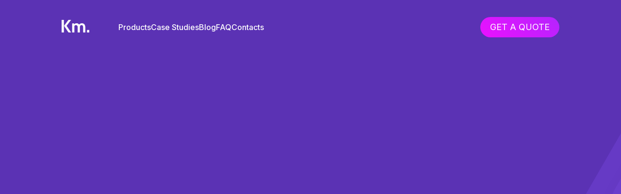

--- FILE ---
content_type: text/html; charset=UTF-8
request_url: https://katemedia.eu/category/blog/technology/
body_size: 12375
content:
<!DOCTYPE html>
<html lang="en">
<head>
    <meta charset="UTF-8">
    <meta http-equiv="X-UA-Compatible" content="IE=edge">
    <meta name="viewport" content="width=device-width, initial-scale=1.0">
    <meta name="google-site-verification" content="6HSWtzwYyD_Mchz0_ihZxJpUpFot7g1Bt_HPjR9f7og"/>
    <meta name='robots' content='index, follow, max-image-preview:large, max-snippet:-1, max-video-preview:-1' />

	<!-- This site is optimized with the Yoast SEO plugin v26.7 - https://yoast.com/wordpress/plugins/seo/ -->
	<title>Technology Archives - Kate. Restaurant Tablet</title>
	<link rel="canonical" href="https://katemedia.eu/category/blog/technology/" />
	<meta property="og:locale" content="en_US" />
	<meta property="og:type" content="article" />
	<meta property="og:title" content="Technology Archives - Kate. Restaurant Tablet" />
	<meta property="og:url" content="https://katemedia.eu/category/blog/technology/" />
	<meta property="og:site_name" content="Kate. Restaurant Tablet" />
	<meta name="twitter:card" content="summary_large_image" />
	<script type="application/ld+json" class="yoast-schema-graph">{"@context":"https://schema.org","@graph":[{"@type":"CollectionPage","@id":"https://katemedia.eu/category/blog/technology/","url":"https://katemedia.eu/category/blog/technology/","name":"Technology Archives - Kate. Restaurant Tablet","isPartOf":{"@id":"https://katemedia.eu/#website"},"breadcrumb":{"@id":"https://katemedia.eu/category/blog/technology/#breadcrumb"},"inLanguage":"en"},{"@type":"BreadcrumbList","@id":"https://katemedia.eu/category/blog/technology/#breadcrumb","itemListElement":[{"@type":"ListItem","position":1,"name":"Home","item":"https://katemedia.eu/"},{"@type":"ListItem","position":2,"name":"Blog","item":"https://katemedia.eu/category/blog/"},{"@type":"ListItem","position":3,"name":"Technology"}]},{"@type":"WebSite","@id":"https://katemedia.eu/#website","url":"https://katemedia.eu/","name":"Kate. Restaurant Tablet","description":"","publisher":{"@id":"https://katemedia.eu/#organization"},"potentialAction":[{"@type":"SearchAction","target":{"@type":"EntryPoint","urlTemplate":"https://katemedia.eu/?s={search_term_string}"},"query-input":{"@type":"PropertyValueSpecification","valueRequired":true,"valueName":"search_term_string"}}],"inLanguage":"en"},{"@type":"Organization","@id":"https://katemedia.eu/#organization","name":"Kate. Restaurant Tablet","url":"https://katemedia.eu/","logo":{"@type":"ImageObject","inLanguage":"en","@id":"https://katemedia.eu/#/schema/logo/image/","url":"https://katemedia.eu/wp-content/uploads/2023/10/img.webp","contentUrl":"https://katemedia.eu/wp-content/uploads/2023/10/img.webp","width":1200,"height":627,"caption":"Kate. Restaurant Tablet"},"image":{"@id":"https://katemedia.eu/#/schema/logo/image/"}}]}</script>
	<!-- / Yoast SEO plugin. -->


<link rel='dns-prefetch' href='//cdn.jsdelivr.net' />
<link rel='dns-prefetch' href='//unpkg.com' />
<link rel="alternate" type="application/rss+xml" title="Kate. Restaurant Tablet &raquo; Technology Category Feed" href="https://katemedia.eu/category/blog/technology/feed/" />
<style id='wp-img-auto-sizes-contain-inline-css' type='text/css'>
img:is([sizes=auto i],[sizes^="auto," i]){contain-intrinsic-size:3000px 1500px}
/*# sourceURL=wp-img-auto-sizes-contain-inline-css */
</style>
<style id='wp-emoji-styles-inline-css' type='text/css'>

	img.wp-smiley, img.emoji {
		display: inline !important;
		border: none !important;
		box-shadow: none !important;
		height: 1em !important;
		width: 1em !important;
		margin: 0 0.07em !important;
		vertical-align: -0.1em !important;
		background: none !important;
		padding: 0 !important;
	}
/*# sourceURL=wp-emoji-styles-inline-css */
</style>
<style id='wp-block-library-inline-css' type='text/css'>
:root{--wp-block-synced-color:#7a00df;--wp-block-synced-color--rgb:122,0,223;--wp-bound-block-color:var(--wp-block-synced-color);--wp-editor-canvas-background:#ddd;--wp-admin-theme-color:#007cba;--wp-admin-theme-color--rgb:0,124,186;--wp-admin-theme-color-darker-10:#006ba1;--wp-admin-theme-color-darker-10--rgb:0,107,160.5;--wp-admin-theme-color-darker-20:#005a87;--wp-admin-theme-color-darker-20--rgb:0,90,135;--wp-admin-border-width-focus:2px}@media (min-resolution:192dpi){:root{--wp-admin-border-width-focus:1.5px}}.wp-element-button{cursor:pointer}:root .has-very-light-gray-background-color{background-color:#eee}:root .has-very-dark-gray-background-color{background-color:#313131}:root .has-very-light-gray-color{color:#eee}:root .has-very-dark-gray-color{color:#313131}:root .has-vivid-green-cyan-to-vivid-cyan-blue-gradient-background{background:linear-gradient(135deg,#00d084,#0693e3)}:root .has-purple-crush-gradient-background{background:linear-gradient(135deg,#34e2e4,#4721fb 50%,#ab1dfe)}:root .has-hazy-dawn-gradient-background{background:linear-gradient(135deg,#faaca8,#dad0ec)}:root .has-subdued-olive-gradient-background{background:linear-gradient(135deg,#fafae1,#67a671)}:root .has-atomic-cream-gradient-background{background:linear-gradient(135deg,#fdd79a,#004a59)}:root .has-nightshade-gradient-background{background:linear-gradient(135deg,#330968,#31cdcf)}:root .has-midnight-gradient-background{background:linear-gradient(135deg,#020381,#2874fc)}:root{--wp--preset--font-size--normal:16px;--wp--preset--font-size--huge:42px}.has-regular-font-size{font-size:1em}.has-larger-font-size{font-size:2.625em}.has-normal-font-size{font-size:var(--wp--preset--font-size--normal)}.has-huge-font-size{font-size:var(--wp--preset--font-size--huge)}.has-text-align-center{text-align:center}.has-text-align-left{text-align:left}.has-text-align-right{text-align:right}.has-fit-text{white-space:nowrap!important}#end-resizable-editor-section{display:none}.aligncenter{clear:both}.items-justified-left{justify-content:flex-start}.items-justified-center{justify-content:center}.items-justified-right{justify-content:flex-end}.items-justified-space-between{justify-content:space-between}.screen-reader-text{border:0;clip-path:inset(50%);height:1px;margin:-1px;overflow:hidden;padding:0;position:absolute;width:1px;word-wrap:normal!important}.screen-reader-text:focus{background-color:#ddd;clip-path:none;color:#444;display:block;font-size:1em;height:auto;left:5px;line-height:normal;padding:15px 23px 14px;text-decoration:none;top:5px;width:auto;z-index:100000}html :where(.has-border-color){border-style:solid}html :where([style*=border-top-color]){border-top-style:solid}html :where([style*=border-right-color]){border-right-style:solid}html :where([style*=border-bottom-color]){border-bottom-style:solid}html :where([style*=border-left-color]){border-left-style:solid}html :where([style*=border-width]){border-style:solid}html :where([style*=border-top-width]){border-top-style:solid}html :where([style*=border-right-width]){border-right-style:solid}html :where([style*=border-bottom-width]){border-bottom-style:solid}html :where([style*=border-left-width]){border-left-style:solid}html :where(img[class*=wp-image-]){height:auto;max-width:100%}:where(figure){margin:0 0 1em}html :where(.is-position-sticky){--wp-admin--admin-bar--position-offset:var(--wp-admin--admin-bar--height,0px)}@media screen and (max-width:600px){html :where(.is-position-sticky){--wp-admin--admin-bar--position-offset:0px}}

/*# sourceURL=wp-block-library-inline-css */
</style><style id='global-styles-inline-css' type='text/css'>
:root{--wp--preset--aspect-ratio--square: 1;--wp--preset--aspect-ratio--4-3: 4/3;--wp--preset--aspect-ratio--3-4: 3/4;--wp--preset--aspect-ratio--3-2: 3/2;--wp--preset--aspect-ratio--2-3: 2/3;--wp--preset--aspect-ratio--16-9: 16/9;--wp--preset--aspect-ratio--9-16: 9/16;--wp--preset--color--black: #000000;--wp--preset--color--cyan-bluish-gray: #abb8c3;--wp--preset--color--white: #ffffff;--wp--preset--color--pale-pink: #f78da7;--wp--preset--color--vivid-red: #cf2e2e;--wp--preset--color--luminous-vivid-orange: #ff6900;--wp--preset--color--luminous-vivid-amber: #fcb900;--wp--preset--color--light-green-cyan: #7bdcb5;--wp--preset--color--vivid-green-cyan: #00d084;--wp--preset--color--pale-cyan-blue: #8ed1fc;--wp--preset--color--vivid-cyan-blue: #0693e3;--wp--preset--color--vivid-purple: #9b51e0;--wp--preset--gradient--vivid-cyan-blue-to-vivid-purple: linear-gradient(135deg,rgb(6,147,227) 0%,rgb(155,81,224) 100%);--wp--preset--gradient--light-green-cyan-to-vivid-green-cyan: linear-gradient(135deg,rgb(122,220,180) 0%,rgb(0,208,130) 100%);--wp--preset--gradient--luminous-vivid-amber-to-luminous-vivid-orange: linear-gradient(135deg,rgb(252,185,0) 0%,rgb(255,105,0) 100%);--wp--preset--gradient--luminous-vivid-orange-to-vivid-red: linear-gradient(135deg,rgb(255,105,0) 0%,rgb(207,46,46) 100%);--wp--preset--gradient--very-light-gray-to-cyan-bluish-gray: linear-gradient(135deg,rgb(238,238,238) 0%,rgb(169,184,195) 100%);--wp--preset--gradient--cool-to-warm-spectrum: linear-gradient(135deg,rgb(74,234,220) 0%,rgb(151,120,209) 20%,rgb(207,42,186) 40%,rgb(238,44,130) 60%,rgb(251,105,98) 80%,rgb(254,248,76) 100%);--wp--preset--gradient--blush-light-purple: linear-gradient(135deg,rgb(255,206,236) 0%,rgb(152,150,240) 100%);--wp--preset--gradient--blush-bordeaux: linear-gradient(135deg,rgb(254,205,165) 0%,rgb(254,45,45) 50%,rgb(107,0,62) 100%);--wp--preset--gradient--luminous-dusk: linear-gradient(135deg,rgb(255,203,112) 0%,rgb(199,81,192) 50%,rgb(65,88,208) 100%);--wp--preset--gradient--pale-ocean: linear-gradient(135deg,rgb(255,245,203) 0%,rgb(182,227,212) 50%,rgb(51,167,181) 100%);--wp--preset--gradient--electric-grass: linear-gradient(135deg,rgb(202,248,128) 0%,rgb(113,206,126) 100%);--wp--preset--gradient--midnight: linear-gradient(135deg,rgb(2,3,129) 0%,rgb(40,116,252) 100%);--wp--preset--font-size--small: 13px;--wp--preset--font-size--medium: 20px;--wp--preset--font-size--large: 36px;--wp--preset--font-size--x-large: 42px;--wp--preset--spacing--20: 0.44rem;--wp--preset--spacing--30: 0.67rem;--wp--preset--spacing--40: 1rem;--wp--preset--spacing--50: 1.5rem;--wp--preset--spacing--60: 2.25rem;--wp--preset--spacing--70: 3.38rem;--wp--preset--spacing--80: 5.06rem;--wp--preset--shadow--natural: 6px 6px 9px rgba(0, 0, 0, 0.2);--wp--preset--shadow--deep: 12px 12px 50px rgba(0, 0, 0, 0.4);--wp--preset--shadow--sharp: 6px 6px 0px rgba(0, 0, 0, 0.2);--wp--preset--shadow--outlined: 6px 6px 0px -3px rgb(255, 255, 255), 6px 6px rgb(0, 0, 0);--wp--preset--shadow--crisp: 6px 6px 0px rgb(0, 0, 0);}:where(.is-layout-flex){gap: 0.5em;}:where(.is-layout-grid){gap: 0.5em;}body .is-layout-flex{display: flex;}.is-layout-flex{flex-wrap: wrap;align-items: center;}.is-layout-flex > :is(*, div){margin: 0;}body .is-layout-grid{display: grid;}.is-layout-grid > :is(*, div){margin: 0;}:where(.wp-block-columns.is-layout-flex){gap: 2em;}:where(.wp-block-columns.is-layout-grid){gap: 2em;}:where(.wp-block-post-template.is-layout-flex){gap: 1.25em;}:where(.wp-block-post-template.is-layout-grid){gap: 1.25em;}.has-black-color{color: var(--wp--preset--color--black) !important;}.has-cyan-bluish-gray-color{color: var(--wp--preset--color--cyan-bluish-gray) !important;}.has-white-color{color: var(--wp--preset--color--white) !important;}.has-pale-pink-color{color: var(--wp--preset--color--pale-pink) !important;}.has-vivid-red-color{color: var(--wp--preset--color--vivid-red) !important;}.has-luminous-vivid-orange-color{color: var(--wp--preset--color--luminous-vivid-orange) !important;}.has-luminous-vivid-amber-color{color: var(--wp--preset--color--luminous-vivid-amber) !important;}.has-light-green-cyan-color{color: var(--wp--preset--color--light-green-cyan) !important;}.has-vivid-green-cyan-color{color: var(--wp--preset--color--vivid-green-cyan) !important;}.has-pale-cyan-blue-color{color: var(--wp--preset--color--pale-cyan-blue) !important;}.has-vivid-cyan-blue-color{color: var(--wp--preset--color--vivid-cyan-blue) !important;}.has-vivid-purple-color{color: var(--wp--preset--color--vivid-purple) !important;}.has-black-background-color{background-color: var(--wp--preset--color--black) !important;}.has-cyan-bluish-gray-background-color{background-color: var(--wp--preset--color--cyan-bluish-gray) !important;}.has-white-background-color{background-color: var(--wp--preset--color--white) !important;}.has-pale-pink-background-color{background-color: var(--wp--preset--color--pale-pink) !important;}.has-vivid-red-background-color{background-color: var(--wp--preset--color--vivid-red) !important;}.has-luminous-vivid-orange-background-color{background-color: var(--wp--preset--color--luminous-vivid-orange) !important;}.has-luminous-vivid-amber-background-color{background-color: var(--wp--preset--color--luminous-vivid-amber) !important;}.has-light-green-cyan-background-color{background-color: var(--wp--preset--color--light-green-cyan) !important;}.has-vivid-green-cyan-background-color{background-color: var(--wp--preset--color--vivid-green-cyan) !important;}.has-pale-cyan-blue-background-color{background-color: var(--wp--preset--color--pale-cyan-blue) !important;}.has-vivid-cyan-blue-background-color{background-color: var(--wp--preset--color--vivid-cyan-blue) !important;}.has-vivid-purple-background-color{background-color: var(--wp--preset--color--vivid-purple) !important;}.has-black-border-color{border-color: var(--wp--preset--color--black) !important;}.has-cyan-bluish-gray-border-color{border-color: var(--wp--preset--color--cyan-bluish-gray) !important;}.has-white-border-color{border-color: var(--wp--preset--color--white) !important;}.has-pale-pink-border-color{border-color: var(--wp--preset--color--pale-pink) !important;}.has-vivid-red-border-color{border-color: var(--wp--preset--color--vivid-red) !important;}.has-luminous-vivid-orange-border-color{border-color: var(--wp--preset--color--luminous-vivid-orange) !important;}.has-luminous-vivid-amber-border-color{border-color: var(--wp--preset--color--luminous-vivid-amber) !important;}.has-light-green-cyan-border-color{border-color: var(--wp--preset--color--light-green-cyan) !important;}.has-vivid-green-cyan-border-color{border-color: var(--wp--preset--color--vivid-green-cyan) !important;}.has-pale-cyan-blue-border-color{border-color: var(--wp--preset--color--pale-cyan-blue) !important;}.has-vivid-cyan-blue-border-color{border-color: var(--wp--preset--color--vivid-cyan-blue) !important;}.has-vivid-purple-border-color{border-color: var(--wp--preset--color--vivid-purple) !important;}.has-vivid-cyan-blue-to-vivid-purple-gradient-background{background: var(--wp--preset--gradient--vivid-cyan-blue-to-vivid-purple) !important;}.has-light-green-cyan-to-vivid-green-cyan-gradient-background{background: var(--wp--preset--gradient--light-green-cyan-to-vivid-green-cyan) !important;}.has-luminous-vivid-amber-to-luminous-vivid-orange-gradient-background{background: var(--wp--preset--gradient--luminous-vivid-amber-to-luminous-vivid-orange) !important;}.has-luminous-vivid-orange-to-vivid-red-gradient-background{background: var(--wp--preset--gradient--luminous-vivid-orange-to-vivid-red) !important;}.has-very-light-gray-to-cyan-bluish-gray-gradient-background{background: var(--wp--preset--gradient--very-light-gray-to-cyan-bluish-gray) !important;}.has-cool-to-warm-spectrum-gradient-background{background: var(--wp--preset--gradient--cool-to-warm-spectrum) !important;}.has-blush-light-purple-gradient-background{background: var(--wp--preset--gradient--blush-light-purple) !important;}.has-blush-bordeaux-gradient-background{background: var(--wp--preset--gradient--blush-bordeaux) !important;}.has-luminous-dusk-gradient-background{background: var(--wp--preset--gradient--luminous-dusk) !important;}.has-pale-ocean-gradient-background{background: var(--wp--preset--gradient--pale-ocean) !important;}.has-electric-grass-gradient-background{background: var(--wp--preset--gradient--electric-grass) !important;}.has-midnight-gradient-background{background: var(--wp--preset--gradient--midnight) !important;}.has-small-font-size{font-size: var(--wp--preset--font-size--small) !important;}.has-medium-font-size{font-size: var(--wp--preset--font-size--medium) !important;}.has-large-font-size{font-size: var(--wp--preset--font-size--large) !important;}.has-x-large-font-size{font-size: var(--wp--preset--font-size--x-large) !important;}
/*# sourceURL=global-styles-inline-css */
</style>

<style id='classic-theme-styles-inline-css' type='text/css'>
/*! This file is auto-generated */
.wp-block-button__link{color:#fff;background-color:#32373c;border-radius:9999px;box-shadow:none;text-decoration:none;padding:calc(.667em + 2px) calc(1.333em + 2px);font-size:1.125em}.wp-block-file__button{background:#32373c;color:#fff;text-decoration:none}
/*# sourceURL=/wp-includes/css/classic-themes.min.css */
</style>
<link rel='stylesheet' id='contact-form-7-css' href='https://katemedia.eu/wp-content/plugins/contact-form-7/includes/css/styles.css?ver=6.1.4' type='text/css' media='all' />
<link rel='stylesheet' id='katemedia-style-css' href='https://katemedia.eu/wp-content/themes/katemediaNew/assets/css/main.css?ver=1.1.24' type='text/css' media='all' />
<link rel='stylesheet' id='katemedia-aos-style-css' href='https://unpkg.com/aos@2.3.1/dist/aos.css?ver=6.9' type='text/css' media='all' />
<script type="text/javascript" src="https://katemedia.eu/wp-content/themes/katemediaNew/assets/js/main.js?ver=1.1.24" id="katemedia-script-js"></script>
<script type="text/javascript" src="https://cdn.jsdelivr.net/npm/swiper@8/swiper-bundle.min.js?ver=6.9" id="katemedia-swiper-js"></script>
<script type="text/javascript" src="https://unpkg.com/aos@2.3.1/dist/aos.js?ver=6.9" id="katemedia-aos-js"></script>
<link rel="https://api.w.org/" href="https://katemedia.eu/wp-json/" /><link rel="alternate" title="JSON" type="application/json" href="https://katemedia.eu/wp-json/wp/v2/categories/84" /><link rel="EditURI" type="application/rsd+xml" title="RSD" href="https://katemedia.eu/xmlrpc.php?rsd" />
<meta name="generator" content="WordPress 6.9" />
    <script async src="https://www.googletagmanager.com/gtag/js?id=UA-125429988-1"></script>
    <script>
        window.dataLayer = window.dataLayer || [];

        function gtag() {
            dataLayer.push(arguments);
        }

        gtag('js', new Date());

        gtag('config', 'UA-125429988-1');
    </script>
    <script src="//code.jivosite.com/widget/swuNcksFG9" async=""></script>
    <!-- Yandex.Metrika counter -->
    <script type="text/javascript"> (function (m, e, t, r, i, k, a) {
            m[i] = m[i] || function () {
                (m[i].a = m[i].a || []).push(arguments)
            };
            m[i].l = 1 * new Date();
            for (var j = 0; j < document.scripts.length; j++) {
                if (document.scripts[j].src === r) {
                    return;
                }
            }
            k = e.createElement(t), a = e.getElementsByTagName(t)[0], k.async = 1, k.src = r, a.parentNode.insertBefore(k, a)
        })(window, document, "script", "https://mc.yandex.ru/metrika/tag.js", "ym");
        ym(47328006, "init", {
            clickmap: true,
            trackLinks: true,
            accurateTrackBounce: true,
            webvisor: true,
            trackHash: true
        }); </script>
    <noscript>
        <div><img src="https://mc.yandex.ru/watch/47328006" style="position:absolute; left:-9999px;" alt=""/></div>
    </noscript> <!-- /Yandex.Metrika counter -->
    <link href="https://cdn.jsdelivr.net/npm/mediaelement@latest/build/mediaelementplayer.min.css" rel="stylesheet">
    <script src="https://cdn.jsdelivr.net/npm/mediaelement@latest/build/mediaelement-and-player.min.js"></script>

<link rel='stylesheet' id='wpcf7-intl-tel-css-css' href='https://katemedia.eu/wp-content/plugins/international-telephone-input-for-contact-form-7/vendor/intl-tel-input/css/intlTelInput.min.css?ver=12.1.3' type='text/css' media='all' />
</head>
<body class="archive category category-technology category-84 wp-theme-katemediaNew">
<div class="preloader" id="preloader">
    <div class="preloader__content">
        <div class="preloader__logo">
            <svg xmlns="http://www.w3.org/2000/svg" width="57" height="26" viewBox="0 0 57 26" fill="none">
                <path class="preloader__path preloader__path--1" d="M14.1037 25.5L4.90253 12.2857L14.1037 0.5H19.4325L10.1603 12.2857L19.4325 25.5H14.1037ZM0 25.5V0.5H4.54728V25.5H0Z" fill="white"/>
                <path class="preloader__path preloader__path--2" d="M21.5979 25.5V7.64286H25.3636L25.6478 10.25L25.0084 9.46429C25.6833 8.92857 26.4886 8.44643 27.4241 8.01786C28.3715 7.57738 29.4727 7.35714 30.728 7.35714C31.6753 7.35714 32.5102 7.5 33.2325 7.78571C33.9667 8.05952 34.5944 8.45833 35.1154 8.98214C35.6364 9.49405 36.0568 10.1071 36.3766 10.8214L35.3108 10.5714C35.8792 9.54762 36.7081 8.75595 37.7976 8.19643C38.8989 7.63691 40.1423 7.35714 41.5278 7.35714C43.1619 7.35714 44.4942 7.69643 45.5244 8.375C46.5546 9.05357 47.3125 10.0119 47.798 11.25C48.2836 12.4762 48.5263 13.9167 48.5263 15.5714V25.5H44.1211V15.8929C44.1211 14.2262 43.8606 12.994 43.3396 12.1964C42.8304 11.3988 41.9778 11 40.7817 11C40.1896 11 39.6686 11.1071 39.2186 11.3214C38.7805 11.5238 38.4134 11.8274 38.1173 12.2321C37.8331 12.625 37.6199 13.1071 37.4778 13.6786C37.3357 14.2381 37.2647 14.869 37.2647 15.5714V25.5H32.8595V15.8929C32.8595 14.7857 32.7411 13.869 32.5043 13.1429C32.2793 12.4167 31.9122 11.881 31.403 11.5357C30.9056 11.1786 30.2543 11 29.4491 11C28.4188 11 27.5721 11.244 26.909 11.7321C26.2577 12.2083 25.6833 12.8571 25.186 13.6786L26.0031 11.2857V25.5H21.5979Z" fill="white"/>
                <path class="preloader__path preloader__path--3" d="M52.0483 25.5V20.6429H56.6667V25.5H52.0483Z" fill="white"/>
            </svg>
        </div>
    </div>
</div>
<header class="header default">
        <div class="container" data-aos="fade">
                    <a href="/">
                <img src="https://katemedia.eu/wp-content/uploads/2025/09/logo-footer.webp"
                     alt=""
                     class="header__logo">
            </a>
                <nav class="header__navigator">
            <ul id="menu-header-menu" class="menu"><li id="menu-item-213" class="menu-item menu-item-type-custom menu-item-object-custom menu-item-213"><a href="/#devices">Products</a></li>
<li id="menu-item-216" class="menu-item menu-item-type-custom menu-item-object-custom menu-item-216"><a href="/#case">Case Studies</a></li>
<li id="menu-item-1129" class="menu-item menu-item-type-post_type menu-item-object-page current_page_parent menu-item-1129"><a href="https://katemedia.eu/blog/">Blog</a></li>
<li id="menu-item-215" class="menu-item menu-item-type-custom menu-item-object-custom menu-item-215"><a href="/#faq">FAQ</a></li>
<li id="menu-item-2250" class="menu-item menu-item-type-custom menu-item-object-custom menu-item-2250"><a href="/#contact">Contacts</a></li>
</ul>        </nav>

        <div class="header__contact">
            <!--            -->            <!--                <a href="mailto:--><!--" class="header__mail">-->
            <!--                    -->            <!--                </a>-->
            <!--            -->                            <button data-href="/#contact" class="header__btn btn">
                    get a quote                </button>
                    </div>
        <div class="hamburger-menu">
            <div class="bar-top"></div>
            <div class="bar-middle"></div>
            <div class="bar-bottom"></div>
        </div>
    </div>
</header>
<section class="hero">
    <div class="container" data-aos="fade">
                        <div class="hero__btns">
                                        </div>
                <img data-scroll data-scroll-speed="0.6"
             src="https://katemedia.eu/wp-content/themes/katemediaNew/src/image/hero_figure.svg" alt="" class="hero__figure">
        <img data-scroll data-scroll-speed="0.2"
             src="https://katemedia.eu/wp-content/themes/katemediaNew/src/image/hero_figure.svg" alt="" class="hero__figure2">
             
    </div>
    <div class="popup hidden" id="popup-1">
            <div class="popup-content">
                <button class="close-btn">
                    <svg xmlns="http://www.w3.org/2000/svg" width="40px" height="40px" viewBox="0 0 24 24" fill="none" stroke="#ffffff">
                        <g id="SVGRepo_bgCarrier" stroke-width="0"></g>
                        <g id="SVGRepo_tracerCarrier" stroke-linecap="round" stroke-linejoin="round"></g>
                        <g id="SVGRepo_iconCarrier">
                            <path d="M20.7457 3.32851C20.3552 2.93798 19.722 2.93798 19.3315 3.32851L12.0371 10.6229L4.74275 3.32851C4.35223 2.93798 3.71906 2.93798 3.32854 3.32851C2.93801 3.71903 2.93801 4.3522 3.32854 4.74272L10.6229 12.0371L3.32856 19.3314C2.93803 19.722 2.93803 20.3551 3.32856 20.7457C3.71908 21.1362 4.35225 21.1362 4.74277 20.7457L12.0371 13.4513L19.3315 20.7457C19.722 21.1362 20.3552 21.1362 20.7457 20.7457C21.1362 20.3551 21.1362 19.722 20.7457 19.3315L13.4513 12.0371L20.7457 4.74272C21.1362 4.3522 21.1362 3.71903 20.7457 3.32851Z" fill="#ffffff"></path>
                        </g>
                    </svg>
                </button>
                <iframe src="https://www.youtube.com/embed/ui-Yh1IQ438?si=e1gpAinFm8bvtwYE" title="YouTube video player" frameborder="0" allow="accelerometer; autoplay; clipboard-write; encrypted-media; gyroscope; picture-in-picture; web-share" referrerpolicy="strict-origin-when-cross-origin" allowfullscreen=""></iframe>
                <!--                <video controls autoplay muted>-->
                <!--                    <source src="-->
                <!--" type="video/mp4">-->
                <!--                </video>-->
            </div>
        </div>
        <div id="overlay" class="overlay hidden"></div>
</section>
<section class="clients" data-scroll-section>
    
        
    <div class="container" id="about">
        <div class="stats-grid" data-aos="fade-up">
          
                   </div>
    </div>
    <!--  -->
    
</section>
<section class="action">
    <div class="container">
        <div class="action__content">
                                        </div>
</section>
<section class="devices" id="devices">
    <div class="devices__container">
        <div class="container">
        <div class="devices__content" data-aos="fade-up">
            
                        
            <!-- Kiosk Section -->
                        
            <!-- Video Section -->
            <!--  -->
            
        </div>
        </div>
    </div>
</section>
<section class="features" id="features">
    <div class="container">
        <div class="features__grid" data-aos="fade-up">
                    </div>
    </div>
</section>

<section class="systems" id="systems">
    <div class="container">
        <img data-scroll data-scroll-speed="0.3"
             src="https://katemedia.eu/wp-content/themes/katemediaNew/src/image/hero_figure.svg" 
             alt="" 
             class="systems__figure">
        <img data-scroll data-scroll-speed="0.15"
             src="https://katemedia.eu/wp-content/themes/katemediaNew/src/image/hero_figure.svg" 
             alt="" 
             class="systems__figure2">
        <div class="systems__grid" data-aos="fade-up">
                        
            
            
                        <div class="systems__partnership-wrapper">
                <img class="systems__loyalty-main" src="https://katemedia.eu/wp-content/themes/katemediaNew/src/image/partnership-logo.webp" alt="Loyalty" class="systems__loyalty-img">
                <div class="systems__partnership-content">
                        <h3 class="systems__partnership-title">
                        A partnership that pays off — save up to 30% on staff
                        </h3>
                       <button data-href="/#contact" class="btn btn-arrow systems__partnership-button">
                        <img src="https://katemedia.eu/wp-content/themes/katemediaNew/src/image/arrow_btn.svg" alt="">
                        <span class="saving__button-text">
                        Become a partner
                        </span>
                    </button>
                </div>            
            </div>
                   
        </div>
    </div>
</section>

<script>
function toggleAdditionalLogos() {
    const additionalLogos = document.querySelector('.systems__logos--additional');
    const showMoreText = document.querySelector('.systems__show-more-text');
    
    if (additionalLogos.style.display === 'none' || additionalLogos.style.display === '') {
        additionalLogos.style.display = 'flex';
        showMoreText.textContent = 'SHOW LESS';
    } else {
        additionalLogos.style.display = 'none';
        showMoreText.textContent = 'SHOW MORE';
    }
}
</script>

<section class="showcase">
        
    </section>

<section class="faq" id="faq">
    <div class="container">
                                <!-- <div class="faq__footer" data-aos="fade-up">
            <a href="#" class="faq__read-more">
                READ MORE
                <svg width="16" height="16" viewBox="0 0 16 16" fill="none">
                    <path d="M6 12L10 8L6 4" stroke="currentColor" stroke-width="2" stroke-linecap="round" stroke-linejoin="round"/>
                </svg>
            </a>
        </div> -->
    </div>
</section>
<section class="countries">
    <div class="container">
                    </div>
</section><section class="contact" id="contact">
    <div class="container">
        <div class="contact__container" data-scroll-container data-aos="fade-up">
                            <div class="contact__info">
                                            <h3 class="contact__title">
                            Get in touch with us!                        </h3>
                                                                <p class="contact__text">
                            We are looking forward to doing business with you, and are ready to introduce you into the future of restaurant payment service                        </p>
                                                                <a href="mailto:contact@katemedia.eu" class="contact__mail">
                        <svg xmlns="http://www.w3.org/2000/svg" width="24" height="24" viewBox="0 0 24 24" fill="none">
                            <path d="M17 3.5H7C4 3.5 2 5 2 8.5V15.5C2 19 4 20.5 7 20.5H17C20 20.5 22 19 22 15.5V8.5C22 5 20 3.5 17 3.5ZM17.47 9.59L14.34 12.09C13.68 12.62 12.84 12.88 12 12.88C11.16 12.88 10.31 12.62 9.66 12.09L6.53 9.59C6.21 9.33 6.16 8.85 6.41 8.53C6.67 8.21 7.14 8.15 7.46 8.41L10.59 10.91C11.35 11.52 12.64 11.52 13.4 10.91L16.53 8.41C16.85 8.15 17.33 8.2 17.58 8.53C17.84 8.85 17.79 9.33 17.47 9.59Z" fill="#5B32B4"/>
                        </svg>
                            contact@katemedia.eu                        </a>
                                                                <a target="_blank" href="https://katemedia.eu/wp-content/uploads/2024/10/ELN-Trial-Data-Stats.pdf"
                           class="contact__presentation">
                           <svg xmlns="http://www.w3.org/2000/svg" width="24" height="24" viewBox="0 0 24 24" fill="none">
                            <path d="M16.8 9H12.75V13.44L14.82 11.37C14.97 11.22 15.16 11.15 15.35 11.15C15.54 11.15 15.73 11.22 15.88 11.37C16.17 11.66 16.17 12.14 15.88 12.43L12.53 15.78C12.24 16.07 11.76 16.07 11.47 15.78L8.12 12.43C7.83 12.14 7.83 11.66 8.12 11.37C8.41 11.08 8.89 11.08 9.18 11.37L11.25 13.44V9H7.2C4 9 2 11 2 14.2V16.79C2 20 4 22 7.2 22H16.79C19.99 22 21.99 20 21.99 16.8V14.2C22 11 20 9 16.8 9Z" fill="#5B32B4"/>
                            <path d="M12.75 2.75C12.75 2.34 12.41 2 12 2C11.59 2 11.25 2.34 11.25 2.75V9H12.75V2.75Z" fill="#5B32B4"/>
                           </svg>
                            Presentation KateMedia.pdf
                        </a>
                                        <img src="https://katemedia.eu/wp-content/themes/katemediaNew/src/image/contact1.webp" alt="" class="contact__image">
                </div>
                        <div class="contact__tab-content" data-aos="fade-up">
                <h3 class="contact__tab-title">Get started with KateMedia – optimize your operations tomorrow!</h3>
                <div class="contact__tab-group">
                    <label class="contact__tab-item active" data-tab="contact__tab1">
                        <input class="contact__tab-input" type="radio" name="contact-tab" value="contact__tab1"
                               data-tab="contact__tab1" checked>
                        <span class="contact__tab-circle"></span>
                        <span class="contact__tab-label">Connect service</span>
                    </label>
                    <label class="contact__tab-item" data-tab="contact__tab2">
                        <input class="contact__tab-input" type="radio" name="contact-tab" value="contact__tab2"
                               data-tab="contact__tab2">
                        <span class="contact__tab-circle"></span>
                        <span class="contact__tab-label">Become a partner</span>
                    </label>
                </div>
                <div class="contact__tab-pane active"
                     id="contact__tab1">
                    
<div class="wpcf7 no-js" id="wpcf7-f6-o1" lang="en-US" dir="ltr" data-wpcf7-id="6">
<div class="screen-reader-response"><p role="status" aria-live="polite" aria-atomic="true"></p> <ul></ul></div>
<form action="/category/blog/technology/#wpcf7-f6-o1" method="post" class="wpcf7-form init" aria-label="Contact form" novalidate="novalidate" data-status="init">
<fieldset class="hidden-fields-container"><input type="hidden" name="_wpcf7" value="6" /><input type="hidden" name="_wpcf7_version" value="6.1.4" /><input type="hidden" name="_wpcf7_locale" value="en_US" /><input type="hidden" name="_wpcf7_unit_tag" value="wpcf7-f6-o1" /><input type="hidden" name="_wpcf7_container_post" value="0" /><input type="hidden" name="_wpcf7_posted_data_hash" value="" />
</fieldset>
<div class="contact-row-name">
<div class="contact-row">
  <span class="wpcf7-form-control-wrap" data-name="your-name"><input size="40" maxlength="400" class="wpcf7-form-control wpcf7-text wpcf7-validates-as-required" aria-required="true" aria-invalid="false" placeholder="Your name" value="" type="text" name="your-name" /></span> 
  <label> Your Name*</label>
</div>
<div class="contact-row">
  <span class="wpcf7-form-control-wrap" data-name="your-surname"><input size="40" maxlength="400" class="wpcf7-form-control wpcf7-text wpcf7-validates-as-required" aria-required="true" aria-invalid="false" placeholder="Your name" value="" type="text" name="your-surname" /></span> 
  <label> Your Surname*</label>
</div>
</div>
<div class="contact-row">
  <span class="wpcf7-form-control-wrap" data-name="business-name"><input size="40" maxlength="400" class="wpcf7-form-control wpcf7-text wpcf7-validates-as-required" aria-required="true" aria-invalid="false" placeholder="Business name" value="" type="text" name="business-name" /></span> 
  <label> Business name*</label>
</div>
<div class="contact-row">
  <span class="wpcf7-form-control-wrap" data-name="your-email"><input size="40" maxlength="400" class="wpcf7-form-control wpcf7-email wpcf7-validates-as-required wpcf7-text wpcf7-validates-as-email" aria-required="true" aria-invalid="false" placeholder="Email" value="" type="email" name="your-email" /></span>
  <label> Email* </label>
</div>

<div class="contact-row">
  <span class="wpcf7-form-control-wrap tel-728"><input class="wpcf7-form-control wpcf7-intl_tel wpcf7-validates-as-required wpcf7-intl-tel form-control" id="your-phone" aria-required="true" aria-invalid="false" placeholder="Your phone *" data-initialcountry="gb" data-preferredcountries="gb-de-at-ch-fr" value="" type="tel" name="tel-728-cf7it-national" /><input name="tel-728" type="hidden" class="wpcf7-intl-tel-full" /><input type="hidden" name="tel-728-cf7it-country-name" class="wpcf7-intl-tel-country-name" /><input type="hidden" name="tel-728-cf7it-country-code" class="wpcf7-intl-tel-country-code" /><input type="hidden" name="tel-728-cf7it-country-iso2" class="wpcf7-intl-tel-country-iso2" /></span>
  <label> </label>
</div>

 <span class="wpcf7-form-control-wrap" data-name="menu-138"><select class="wpcf7-form-control wpcf7-select" aria-invalid="false" name="menu-138"><option value="">How much locations* do you have?</option><option value="1-5">1-5</option><option value="6-10">6-10</option><option value="10+">10+</option></select></span>



<div class="contact-row">
  <span class="wpcf7-form-control-wrap" data-name="point-of-Sale"><input size="40" maxlength="400" class="wpcf7-form-control wpcf7-text wpcf7-validates-as-required" aria-required="true" aria-invalid="false" placeholder="Point of Sale" value="" type="text" name="point-of-Sale" /></span> 
  <label> Point of Sale*</label>
</div>

 <button class="wpcf7-form-control wpcf7-submit has-spinner btn btn"  type="submit">Send</button><div class="wpcf7-response-output" aria-hidden="true"></div>
</form>
</div>
                </div>
                <div class="contact__tab-pane"
                     id="contact__tab2">
                    
<div class="wpcf7 no-js" id="wpcf7-f1328-o2" lang="en-US" dir="ltr" data-wpcf7-id="1328">
<div class="screen-reader-response"><p role="status" aria-live="polite" aria-atomic="true"></p> <ul></ul></div>
<form action="/category/blog/technology/#wpcf7-f1328-o2" method="post" class="wpcf7-form init" aria-label="Contact form" enctype="multipart/form-data" novalidate="novalidate" data-status="init">
<fieldset class="hidden-fields-container"><input type="hidden" name="_wpcf7" value="1328" /><input type="hidden" name="_wpcf7_version" value="6.1.4" /><input type="hidden" name="_wpcf7_locale" value="en_US" /><input type="hidden" name="_wpcf7_unit_tag" value="wpcf7-f1328-o2" /><input type="hidden" name="_wpcf7_container_post" value="0" /><input type="hidden" name="_wpcf7_posted_data_hash" value="" />
</fieldset>
<div class="contact-row-name">
<div class="contact-row">
  <span class="wpcf7-form-control-wrap" data-name="your-name"><input size="40" maxlength="400" class="wpcf7-form-control wpcf7-text wpcf7-validates-as-required" aria-required="true" aria-invalid="false" placeholder="Your name" value="" type="text" name="your-name" /></span> 
  <label> Your Name*</label>
</div>
<div class="contact-row">
  <span class="wpcf7-form-control-wrap" data-name="your-surname"><input size="40" maxlength="400" class="wpcf7-form-control wpcf7-text wpcf7-validates-as-required" aria-required="true" aria-invalid="false" placeholder="Your name" value="" type="text" name="your-surname" /></span> 
  <label> Your Surname*</label>
</div>
</div>

<div class="contact-row">
  <span class="wpcf7-form-control-wrap" data-name="text-714"><input size="40" maxlength="400" class="wpcf7-form-control wpcf7-text wpcf7-validates-as-required" aria-required="true" aria-invalid="false" placeholder="Business name" value="" type="text" name="text-714" /></span>
  <label> Business name*</label>
</div>

<div class="contact-row">
  <span class="wpcf7-form-control-wrap" data-name="your-email"><input size="40" maxlength="400" class="wpcf7-form-control wpcf7-email wpcf7-validates-as-required wpcf7-text wpcf7-validates-as-email" aria-required="true" aria-invalid="false" placeholder="Email" value="" type="email" name="your-email" /></span>
  <label> Email* </label>
</div>

<div class="contact-row">
  <span class="wpcf7-form-control-wrap tel-728"><input class="wpcf7-form-control wpcf7-intl_tel wpcf7-validates-as-required wpcf7-intl-tel form-control" aria-required="true" aria-invalid="false" placeholder="Your phone *" data-initialcountry="gb" data-preferredcountries="gb-de-at-ch-fr" value="" type="tel" name="tel-728-cf7it-national" /><input name="tel-728" type="hidden" class="wpcf7-intl-tel-full" /><input type="hidden" name="tel-728-cf7it-country-name" class="wpcf7-intl-tel-country-name" /><input type="hidden" name="tel-728-cf7it-country-code" class="wpcf7-intl-tel-country-code" /><input type="hidden" name="tel-728-cf7it-country-iso2" class="wpcf7-intl-tel-country-iso2" /></span>
  <label> </label>
</div>

<div class="contact-row contact-row-textarea">
  <span class="wpcf7-form-control-wrap" data-name="your-message"><textarea cols="40" rows="10" maxlength="2000" class="wpcf7-form-control wpcf7-textarea wpcf7-validates-as-required" aria-required="true" aria-invalid="false" placeholder="Describe" name="your-message"></textarea></span>
  <label> Describe </label>
</div>
	<label class="input-file">
	   	<span class="input-file-text" type="text"></span>
	   	<span class="wpcf7-form-control-wrap" data-name="file-25"><input size="40" class="wpcf7-form-control wpcf7-file" accept="audio/*,video/*,image/*" aria-invalid="false" type="file" name="file-25" /></span>       
 	   	<span class="input-file-btn">Select a file</span>
 	</label>
  

 <button class="wpcf7-form-control wpcf7-submit has-spinner btn btn"  type="submit">Send</button><div class="wpcf7-response-output" aria-hidden="true"></div>
</form>
</div>
                </div>
            </div>

            <!-- <img data-scroll data-scroll-speed="-0.15"
                 src="https://katemedia.eu/wp-content/themes/katemediaNew/src/image/hero_figure.svg" alt=""
                 class="contact__figure2">
            <img data-scroll data-scroll-speed="-0.1"
                 src="https://katemedia.eu/wp-content/themes/katemediaNew/src/image/hero_figure.svg" alt=""
                 class="contact__figure"> -->


        </div>
    </div>
</section><footer class="footer ">
        <div class="container">
        <div class="footer__container">
            <!-- Логотип и социальные сети -->
            <div class="footer__left">
                                    <a href="/">
                        <img src="https://katemedia.eu/wp-content/uploads/2025/09/logo-footer.webp" alt="" class="footer__logo__img">
                    </a>
                                                    <div class="footer__social">
                                                    <a target="_blank" href="https://www.facebook.com/katemedia.eu/" class="footer__social__link">
                                <svg xmlns="http://www.w3.org/2000/svg" width="17" height="16" viewBox="0 0 17 16"
                                     fill="none">
                                    <path fill-rule="evenodd" clip-rule="evenodd"
                                          d="M16.667 15.1166C16.667 15.6043 16.2717 16 15.784 16H11.7067V9.80388H13.7865L14.0982 7.38941H11.7067V5.84746C11.7067 5.1484 11.9011 4.67204 12.9035 4.67204L14.1823 4.67161V2.51166C13.9609 2.48246 13.2021 2.41665 12.3191 2.41665C10.4755 2.41665 9.21331 3.54195 9.21331 5.60863V7.38941H7.12827V9.80388H9.21331V16H1.55C1.0623 16 0.666992 15.6043 0.666992 15.1166V0.883417C0.666992 0.395293 1.0623 0 1.55 0H15.784C16.2717 0 16.667 0.395293 16.667 0.883417V15.1166Z"
                                          fill="#5B32B4"/>
                                </svg>
                            </a>
                                                                            <a target="_blank" href="https://www.linkedin.com/company/katemedia/mycompany/" class="footer__social__link">
                                <svg xmlns="http://www.w3.org/2000/svg" width="17" height="16" viewBox="0 0 17 16"
                                     fill="none">
                                    <g clip-path="url(#clip0_493_3883)">
                                        <path
                                            d="M0.954492 5.4249H4.20449V15.2499H0.954492V5.4249ZM12.592 5.0999C11.167 5.0999 10.317 5.6249 9.41699 6.7749V5.4249H6.16699V15.2499H9.44199V9.9249C9.44199 8.7999 10.017 7.6999 11.317 7.6999C12.617 7.6999 13.392 8.7999 13.392 9.8999V15.2499H16.667V9.6749C16.667 5.7999 14.042 5.0999 12.592 5.0999ZM2.59199 0.649902C1.51699 0.649902 0.666992 1.4249 0.666992 2.3749C0.666992 3.3249 1.51699 4.0999 2.59199 4.0999C3.66699 4.0999 4.51699 3.3249 4.51699 2.3749C4.51699 1.4249 3.66699 0.649902 2.59199 0.649902Z"
                                            fill="#5B32B4"/>
                                    </g>
                                    <defs>
                                        <clipPath id="clip0_493_3883">
                                            <rect width="16" height="16" fill="white" transform="translate(0.666992)"/>
                                        </clipPath>
                                    </defs>
                                </svg>
                            </a>
                                                                            <a target="_blank" href="https://www.instagram.com/katemedia.eu/" class="footer__social__link">
                                <svg xmlns="http://www.w3.org/2000/svg" width="17" height="16" viewBox="0 0 17 16"
                                     fill="none">
                                    <path fill-rule="evenodd" clip-rule="evenodd"
                                          d="M14.7651 0H2.56886C1.51842 0 0.666992 0.849249 0.666992 1.8975V14.1025C0.666992 15.1503 1.51842 16 2.56886 16H14.7651C15.8156 16 16.667 15.1503 16.667 14.1025V1.8975C16.667 0.849249 15.8156 0 14.7651 0ZM12.1673 2.49969C12.1673 2.22388 12.3912 2 12.667 2H14.1669C14.4432 2 14.6671 2.22388 14.6671 2.49969V4.00005C14.6671 4.27586 14.4432 4.49974 14.1669 4.49974H12.667C12.3912 4.49974 12.1673 4.27586 12.1673 4.00005V2.49969ZM8.68556 4.94922C10.3849 4.94922 11.7627 6.3239 11.7627 8.01891C11.7627 9.71435 10.3849 11.0886 8.68556 11.0886C6.98662 11.0886 5.60889 9.71435 5.60889 8.01891C5.60889 6.3239 6.98662 4.94922 8.68556 4.94922ZM15.1671 14.0001C15.1671 14.2759 14.9433 14.5002 14.667 14.5002H2.66711C2.39087 14.5002 2.16699 14.2759 2.16699 14.0001V6.5H4.16705C3.90651 6.87487 3.81836 7.57443 3.81836 8.0187C3.81836 10.6961 6.00214 12.8746 8.68561 12.8746C11.3695 12.8746 13.5533 10.6961 13.5533 8.0187C13.5533 7.57443 13.49 6.88578 13.1671 6.5H15.1671V14.0001Z"
                                          fill="#5B32B4"/>
                                </svg>
                            </a>
                                            </div>
                            </div>

            <div class="footer__menus">
                                        <div class="footer__menu">
                            <ul>
                                                                    <li><a href="/#about">About</a></li>
                                                                    <li><a href="/#devices">Products</a></li>
                                                                    <li><a href="/#systems">Integrations</a></li>
                                                            </ul>
                        </div>
                        <div class="footer__menu">
                            <ul>
                                                                    <li><a href="/#case">Case Studies</a></li>
                                                                    <li><a href="/#features">Features</a></li>
                                                                    <li><a href="https://katemedia.eu/blog/">Blog</a></li>
                                                            </ul>
                        </div>
                        <div class="footer__menu">
                            <ul>
                                                                    <li><a href="/#faq">FAQ</a></li>
                                                                    <li><a href="/#contact">Contacts</a></li>
                                                            </ul>
                        </div>
                                    </div>
        </div>

        <!-- Нижняя секция с копирайтом и логотипами -->
        <div class="footer__bottom">
            <div class="footer__bottom__left">
                <div class="footer__copy">
                    Copyright ©2025 KateMedia
                </div>
                <div class="footer__legal">
                    <ul id="menu-footer-menu-2" class="menu"><li id="menu-item-2264" class="menu-item menu-item-type-post_type menu-item-object-page menu-item-2264"><a href="https://katemedia.eu/datenschutz/">Datenschutz</a></li>
<li id="menu-item-2265" class="menu-item menu-item-type-post_type menu-item-object-page menu-item-2265"><a href="https://katemedia.eu/impressum/">Impressum</a></li>
</ul>                </div>
            </div>
            <div class="footer__bottom__right">
                <div class="footer__partners">
                    <div class="footer__partner">
                        <img src="https://katemedia.eu/wp-content/themes/katemediaNew/src/image/logo-footer-1.webp" alt="Oracle" class="footer__partner__img">
                    </div>
                    <div class="footer__partner">
                        <img src="https://katemedia.eu/wp-content/themes/katemediaNew/src/image/logo-footer-2.webp" alt="PCI Security Standards Council" class="footer__partner__img">
                    </div>
                    <div class="footer__partner">
                        <img src="https://katemedia.eu/wp-content/themes/katemediaNew/src/image/logo-footer-3.webp" alt="ISO 27001 Certified" class="footer__partner__img">
                    </div>
                </div>
            </div>
        </div>
    </div>
</footer>
<script type="speculationrules">
{"prefetch":[{"source":"document","where":{"and":[{"href_matches":"/*"},{"not":{"href_matches":["/wp-*.php","/wp-admin/*","/wp-content/uploads/*","/wp-content/*","/wp-content/plugins/*","/wp-content/themes/katemediaNew/*","/*\\?(.+)"]}},{"not":{"selector_matches":"a[rel~=\"nofollow\"]"}},{"not":{"selector_matches":".no-prefetch, .no-prefetch a"}}]},"eagerness":"conservative"}]}
</script>
<script type="text/javascript" src="https://katemedia.eu/wp-includes/js/dist/hooks.min.js?ver=dd5603f07f9220ed27f1" id="wp-hooks-js"></script>
<script type="text/javascript" src="https://katemedia.eu/wp-includes/js/dist/i18n.min.js?ver=c26c3dc7bed366793375" id="wp-i18n-js"></script>
<script type="text/javascript" id="wp-i18n-js-after">
/* <![CDATA[ */
wp.i18n.setLocaleData( { 'text direction\u0004ltr': [ 'ltr' ] } );
//# sourceURL=wp-i18n-js-after
/* ]]> */
</script>
<script type="text/javascript" src="https://katemedia.eu/wp-content/plugins/contact-form-7/includes/swv/js/index.js?ver=6.1.4" id="swv-js"></script>
<script type="text/javascript" id="contact-form-7-js-before">
/* <![CDATA[ */
var wpcf7 = {
    "api": {
        "root": "https:\/\/katemedia.eu\/wp-json\/",
        "namespace": "contact-form-7\/v1"
    }
};
//# sourceURL=contact-form-7-js-before
/* ]]> */
</script>
<script type="text/javascript" src="https://katemedia.eu/wp-content/plugins/contact-form-7/includes/js/index.js?ver=6.1.4" id="contact-form-7-js"></script>
<script type="text/javascript" src="https://katemedia.eu/wp-includes/js/jquery/jquery.min.js?ver=3.7.1" id="jquery-core-js"></script>
<script type="text/javascript" src="https://katemedia.eu/wp-includes/js/jquery/jquery-migrate.min.js?ver=3.4.1" id="jquery-migrate-js"></script>
<script type="text/javascript" src="https://katemedia.eu/wp-content/plugins/international-telephone-input-for-contact-form-7/vendor/intl-tel-input/js/intlTelInput.min.js?ver=12.1.3" id="wpcf7-intl-tel-lib-js-js"></script>
<script type="text/javascript" id="wpcf7-intl-tel-js-js-extra">
/* <![CDATA[ */
var wpcf7_utils_url = "https://katemedia.eu/wp-content/plugins/international-telephone-input-for-contact-form-7/vendor/intl-tel-input/js/utils.js";
var wpcf7_utils_url = "https://katemedia.eu/wp-content/plugins/international-telephone-input-for-contact-form-7/vendor/intl-tel-input/js/utils.js";
//# sourceURL=wpcf7-intl-tel-js-js-extra
/* ]]> */
</script>
<script type="text/javascript" src="https://katemedia.eu/wp-content/plugins/international-telephone-input-for-contact-form-7/assets/js/script.min.js?ver=1.4.0" id="wpcf7-intl-tel-js-js"></script>
<script id="wp-emoji-settings" type="application/json">
{"baseUrl":"https://s.w.org/images/core/emoji/17.0.2/72x72/","ext":".png","svgUrl":"https://s.w.org/images/core/emoji/17.0.2/svg/","svgExt":".svg","source":{"concatemoji":"https://katemedia.eu/wp-includes/js/wp-emoji-release.min.js?ver=6.9"}}
</script>
<script type="module">
/* <![CDATA[ */
/*! This file is auto-generated */
const a=JSON.parse(document.getElementById("wp-emoji-settings").textContent),o=(window._wpemojiSettings=a,"wpEmojiSettingsSupports"),s=["flag","emoji"];function i(e){try{var t={supportTests:e,timestamp:(new Date).valueOf()};sessionStorage.setItem(o,JSON.stringify(t))}catch(e){}}function c(e,t,n){e.clearRect(0,0,e.canvas.width,e.canvas.height),e.fillText(t,0,0);t=new Uint32Array(e.getImageData(0,0,e.canvas.width,e.canvas.height).data);e.clearRect(0,0,e.canvas.width,e.canvas.height),e.fillText(n,0,0);const a=new Uint32Array(e.getImageData(0,0,e.canvas.width,e.canvas.height).data);return t.every((e,t)=>e===a[t])}function p(e,t){e.clearRect(0,0,e.canvas.width,e.canvas.height),e.fillText(t,0,0);var n=e.getImageData(16,16,1,1);for(let e=0;e<n.data.length;e++)if(0!==n.data[e])return!1;return!0}function u(e,t,n,a){switch(t){case"flag":return n(e,"\ud83c\udff3\ufe0f\u200d\u26a7\ufe0f","\ud83c\udff3\ufe0f\u200b\u26a7\ufe0f")?!1:!n(e,"\ud83c\udde8\ud83c\uddf6","\ud83c\udde8\u200b\ud83c\uddf6")&&!n(e,"\ud83c\udff4\udb40\udc67\udb40\udc62\udb40\udc65\udb40\udc6e\udb40\udc67\udb40\udc7f","\ud83c\udff4\u200b\udb40\udc67\u200b\udb40\udc62\u200b\udb40\udc65\u200b\udb40\udc6e\u200b\udb40\udc67\u200b\udb40\udc7f");case"emoji":return!a(e,"\ud83e\u1fac8")}return!1}function f(e,t,n,a){let r;const o=(r="undefined"!=typeof WorkerGlobalScope&&self instanceof WorkerGlobalScope?new OffscreenCanvas(300,150):document.createElement("canvas")).getContext("2d",{willReadFrequently:!0}),s=(o.textBaseline="top",o.font="600 32px Arial",{});return e.forEach(e=>{s[e]=t(o,e,n,a)}),s}function r(e){var t=document.createElement("script");t.src=e,t.defer=!0,document.head.appendChild(t)}a.supports={everything:!0,everythingExceptFlag:!0},new Promise(t=>{let n=function(){try{var e=JSON.parse(sessionStorage.getItem(o));if("object"==typeof e&&"number"==typeof e.timestamp&&(new Date).valueOf()<e.timestamp+604800&&"object"==typeof e.supportTests)return e.supportTests}catch(e){}return null}();if(!n){if("undefined"!=typeof Worker&&"undefined"!=typeof OffscreenCanvas&&"undefined"!=typeof URL&&URL.createObjectURL&&"undefined"!=typeof Blob)try{var e="postMessage("+f.toString()+"("+[JSON.stringify(s),u.toString(),c.toString(),p.toString()].join(",")+"));",a=new Blob([e],{type:"text/javascript"});const r=new Worker(URL.createObjectURL(a),{name:"wpTestEmojiSupports"});return void(r.onmessage=e=>{i(n=e.data),r.terminate(),t(n)})}catch(e){}i(n=f(s,u,c,p))}t(n)}).then(e=>{for(const n in e)a.supports[n]=e[n],a.supports.everything=a.supports.everything&&a.supports[n],"flag"!==n&&(a.supports.everythingExceptFlag=a.supports.everythingExceptFlag&&a.supports[n]);var t;a.supports.everythingExceptFlag=a.supports.everythingExceptFlag&&!a.supports.flag,a.supports.everything||((t=a.source||{}).concatemoji?r(t.concatemoji):t.wpemoji&&t.twemoji&&(r(t.twemoji),r(t.wpemoji)))});
//# sourceURL=https://katemedia.eu/wp-includes/js/wp-emoji-loader.min.js
/* ]]> */
</script>


--- FILE ---
content_type: text/css
request_url: https://katemedia.eu/wp-content/themes/katemediaNew/assets/css/main.css?ver=1.1.24
body_size: 33883
content:
/*!******************************************************************************************************************************************!*\
  !*** css ./node_modules/css-loader/dist/cjs.js??ruleSet[1].rules[0].use[1]!./node_modules/sass-loader/dist/cjs.js!./src/scss/index.scss ***!
  \******************************************************************************************************************************************/
@import url(https://fonts.googleapis.com/css2?family=Inter:wght@200;300;400;500;600&display=swap);
/*!**********************************************************************************************************************************************!*\
  !*** css ./node_modules/css-loader/dist/cjs.js??ruleSet[1].rules[0].use[1]!./node_modules/sass-loader/dist/cjs.js!./src/scss/index.scss (1) ***!
  \**********************************************************************************************************************************************/
@import url(https://fonts.googleapis.com/css2?family=Kalam:wght@300;400&display=swap);
/*!**********************************************************************************************************************************************!*\
  !*** css ./node_modules/css-loader/dist/cjs.js??ruleSet[1].rules[0].use[1]!./node_modules/sass-loader/dist/cjs.js!./src/scss/index.scss (2) ***!
  \**********************************************************************************************************************************************/
/*!
Theme Name: buss
Theme URI: http://underscores.me/
Author: Underscores.me
Author URI: http://underscores.me/
Description: Description
Version: 1.0.0
Tested up to: 5.4
Requires PHP: 5.6
License: GNU General Public License v2 or later
License URI: LICENSE
Text Domain: buss
Tags: custom-background, custom-logo, custom-menu, featured-images, threaded-comments, translation-ready

This theme, like WordPress, is licensed under the GPL.
Use it to make something cool, have fun, and share what you've learned.

buss is based on Underscores https://underscores.me/, (C) 2012-2020 Automattic, Inc.
Underscores is distributed under the terms of the GNU GPL v2 or later.

Normalizing styles have been helped along thanks to the fine work of
Nicolas Gallagher and Jonathan Neal https://necolas.github.io/normalize.css/
*/
/*--------------------------------------------------------------
>>> TABLE OF CONTENTS:
----------------------------------------------------------------
# Generic
	- Normalize
	- Box sizing
# Base
	- Typography
	- Elements
	- Links
	- Forms
## Layouts
# Components
	- Navigation
	- Posts and pages
	- Comments
	- Widgets
	- Media
	- Captions
	- Galleries
# plugins
	- Jetpack infinite scroll
# Utilities
	- Accessibility
	- Alignments

--------------------------------------------------------------*/
/*--------------------------------------------------------------
# Generic
--------------------------------------------------------------*/
/* Normalize
--------------------------------------------- */
/*! normalize.css v8.0.1 | MIT License | github.com/necolas/normalize.css */
/* Document
	 ========================================================================== */
/**
 * 1. Correct the line height in all browsers.
 * 2. Prevent adjustments of font size after orientation changes in iOS.
 */
html {
  line-height: 1.15;
  -webkit-text-size-adjust: 100%;
}

/* Sections
	 ========================================================================== */
/**
 * Remove the margin in all browsers.
 */
body {
  margin: 0;
}

/**
 * Render the `main` element consistently in IE.
 */
main {
  display: block;
}

/**
 * Correct the font size and margin on `h1` elements within `section` and
 * `article` contexts in Chrome, Firefox, and Safari.
 */
h1 {
  font-size: 2em;
  margin: 0.67em 0;
}

/* Grouping content
	 ========================================================================== */
/**
 * 1. Add the correct box sizing in Firefox.
 * 2. Show the overflow in Edge and IE.
 */
hr {
  box-sizing: content-box;
  height: 0;
  overflow: visible;
}

/**
 * 1. Correct the inheritance and scaling of font size in all browsers.
 * 2. Correct the odd `em` font sizing in all browsers.
 */
pre {
  font-family: monospace, monospace;
  font-size: 1em;
}

/* Text-level semantics
	 ========================================================================== */
/**
 * Remove the gray background on active links in IE 10.
 */
a {
  background-color: transparent;
}

/**
 * 1. Remove the bottom border in Chrome 57-
 * 2. Add the correct text decoration in Chrome, Edge, IE, Opera, and Safari.
 */
abbr[title] {
  border-bottom: none;
  text-decoration: underline;
  text-decoration: underline dotted;
}

/**
 * Add the correct font weight in Chrome, Edge, and Safari.
 */
b,
strong {
  font-weight: bolder;
}

/**
 * 1. Correct the inheritance and scaling of font size in all browsers.
 * 2. Correct the odd `em` font sizing in all browsers.
 */
code,
kbd,
samp {
  font-family: monospace, monospace;
  font-size: 1em;
}

/**
 * Add the correct font size in all browsers.
 */
small {
  font-size: 80%;
}

/**
 * Prevent `sub` and `sup` elements from affecting the line height in
 * all browsers.
 */
sub,
sup {
  font-size: 75%;
  line-height: 0;
  position: relative;
  vertical-align: baseline;
}

sub {
  bottom: -0.25em;
}

sup {
  top: -0.5em;
}

/* Embedded content
	 ========================================================================== */
/**
 * Remove the border on images inside links in IE 10.
 */
img {
  border-style: none;
}

/* Forms
	 ========================================================================== */
/**
 * 1. Change the font styles in all browsers.
 * 2. Remove the margin in Firefox and Safari.
 */
button,
input,
optgroup,
select,
textarea {
  font-family: inherit;
  font-size: 100%;
  line-height: 1.15;
  margin: 0;
}

/**
 * Show the overflow in IE.
 * 1. Show the overflow in Edge.
 */
button,
input {
  overflow: visible;
}

/**
 * Remove the inheritance of text transform in Edge, Firefox, and IE.
 * 1. Remove the inheritance of text transform in Firefox.
 */
button,
select {
  text-transform: none;
}

/**
 * Correct the inability to style clickable types in iOS and Safari.
 */
button,
[type=button],
[type=reset],
[type=submit] {
  -webkit-appearance: button;
}

/**
 * Remove the inner border and padding in Firefox.
 */
button::-moz-focus-inner,
[type=button]::-moz-focus-inner,
[type=reset]::-moz-focus-inner,
[type=submit]::-moz-focus-inner {
  border-style: none;
  padding: 0;
}

/**
 * Restore the focus styles unset by the previous rule.
 */
button:-moz-focusring,
[type=button]:-moz-focusring,
[type=reset]:-moz-focusring,
[type=submit]:-moz-focusring {
  outline: 1px dotted ButtonText;
}

/**
 * Correct the padding in Firefox.
 */
fieldset {
  padding: 0.35em 0.75em 0.625em;
}

/**
 * 1. Correct the text wrapping in Edge and IE.
 * 2. Correct the color inheritance from `fieldset` elements in IE.
 * 3. Remove the padding so developers are not caught out when they zero out
 *		`fieldset` elements in all browsers.
 */
legend {
  box-sizing: border-box;
  color: inherit;
  display: table;
  max-width: 100%;
  padding: 0;
  white-space: normal;
}

/**
 * Add the correct vertical alignment in Chrome, Firefox, and Opera.
 */
progress {
  vertical-align: baseline;
}

/**
 * Remove the default vertical scrollbar in IE 10+.
 */
textarea {
  overflow: auto;
}

/**
 * 1. Add the correct box sizing in IE 10.
 * 2. Remove the padding in IE 10.
 */
[type=checkbox],
[type=radio] {
  box-sizing: border-box;
  padding: 0;
}

/**
 * Correct the cursor style of increment and decrement buttons in Chrome.
 */
[type=number]::-webkit-inner-spin-button,
[type=number]::-webkit-outer-spin-button {
  height: auto;
}

/**
 * 1. Correct the odd appearance in Chrome and Safari.
 * 2. Correct the outline style in Safari.
 */
[type=search] {
  -webkit-appearance: textfield;
  outline-offset: -2px;
}

/**
 * Remove the inner padding in Chrome and Safari on macOS.
 */
[type=search]::-webkit-search-decoration {
  -webkit-appearance: none;
}

/**
 * 1. Correct the inability to style clickable types in iOS and Safari.
 * 2. Change font properties to `inherit` in Safari.
 */
::-webkit-file-upload-button {
  -webkit-appearance: button;
  font: inherit;
}

/* Interactive
	 ========================================================================== */
/*
 * Add the correct display in Edge, IE 10+, and Firefox.
 */
details {
  display: block;
}

/*
 * Add the correct display in all browsers.
 */
summary {
  display: list-item;
}

/* Misc
	 ========================================================================== */
/**
 * Add the correct display in IE 10+.
 */
template {
  display: none;
}

/**
 * Add the correct display in IE 10.
 */
[hidden] {
  display: none;
}

html[data-scroll-orientation=horizontal] body {
  width: fit-content;
}
html[data-scroll-orientation=horizontal] [data-scroll-container] {
  display: flex;
}

/* Box sizing
--------------------------------------------- */
*,
*::before,
*::after {
  box-sizing: border-box;
}

html {
  box-sizing: border-box;
}

/*--------------------------------------------------------------
# Base
--------------------------------------------------------------*/
/* Typography
--------------------------------------------- */
p, a {
  margin: 0;
  font-style: normal;
  line-height: 130%;
  font-size: 16px;
}
@media (max-width: 1200px) {
  p, a {
    font-size: 14px;
  }
}

a {
  /* Apply transition to the background property */
  transition: all 0.5s ease-in-out;
}
a:hover {
  color: #FB397D !important;
}

h1,
h2,
h3,
h4 {
  clear: both;
  font-weight: 600;
  color: #0B0B0B;
  font-style: normal;
  line-height: 120%;
  margin: 0;
}
@media (max-width: 1200px) {
  h1,
  h2,
  h3,
  h4 {
    line-height: 110%;
  }
}

h1 {
  font-size: 48px;
}
@media (max-width: 1200px) {
  h1 {
    font-size: 42px;
  }
}
@media (max-width: 767px) {
  h1 {
    font-size: 38px;
  }
}

h2 {
  font-size: 46px;
}
@media (max-width: 1200px) {
  h2 {
    font-size: 40px;
  }
}
@media (max-width: 767px) {
  h2 {
    font-size: 32px;
  }
}

h3 {
  font-size: 40px;
}
@media (max-width: 1200px) {
  h3 {
    font-size: 36px;
  }
}
@media (max-width: 767px) {
  h3 {
    font-size: 26px;
  }
}

h4 {
  font-size: 22px;
}
@media (max-width: 1200px) {
  h4 {
    font-size: 20px;
  }
}
@media (max-width: 767px) {
  h4 {
    font-size: 18px;
  }
}

/* Elements
--------------------------------------------- */
body {
  font-family: "Inter", sans-serif;
  overflow-x: hidden;
}
body.overflow {
  overflow: hidden;
}
body.kiosk {
  overflow-x: initial;
}

html {
  overflow-x: hidden;
}

.container {
  max-width: 1026px;
  margin: 0 auto;
}
@media (max-width: 1200px) {
  .container {
    max-width: 848px;
    padding: 0 40px;
  }
}
@media (max-width: 767px) {
  .container {
    padding: 0 16px;
  }
}

.btn {
  display: flex;
  align-items: center;
  justify-content: center;
  border-radius: 40px;
  background: linear-gradient(43deg, #FF09FF -38.14%, #A629FD 125.96%);
  padding: 13px 20px;
  font-style: normal;
  font-weight: 400;
  font-size: 18px;
  color: #FEFEFE;
  text-transform: uppercase;
  border: none;
  transition: all 0.3s ease-in-out;
  z-index: 2;
  overflow: hidden;
  position: relative;
}
@media (max-width: 1200px) {
  .btn {
    font-size: 16px;
  }
}
.btn:before {
  content: "";
  display: block;
  opacity: 0;
  position: absolute;
  top: 0;
  left: 0;
  width: 100%;
  height: 100%;
  background: linear-gradient(38deg, #CE09FF -7.55%, #8629FD 95.72%);
  transition: opacity 0.3s ease-in-out;
  z-index: -2;
}
.btn:hover::before {
  opacity: 1;
}
.btn-hero {
  border: 1px solid #FEFEFE;
  background: transparent;
  padding: 13px 20px 13px 50px;
  align-items: center;
  position: relative;
  transition: all 0.3s ease-in-out;
  display: inline-flex;
  margin-left: 10px;
}
@media (max-width: 1200px) {
  .btn-hero {
    font-size: 14px;
  }
}
@media (max-width: 767px) {
  .btn-hero {
    padding: 13px 20px 13px 42px;
    top: 0;
  }
}
.btn-hero:before {
  background: transparent;
}
.btn-hero .vid {
  opacity: 0;
  position: absolute;
  margin-right: 10px;
  left: 7px;
  transition: all 0.3s ease-in-out;
  width: 34px;
  height: 0;
  border-radius: 50%;
  overflow: hidden;
}
.btn-hero .vid:before {
  position: absolute;
  z-index: 1;
  content: "";
  width: 100%;
  height: 100%;
  top: 0;
  left: 0;
  background: rgba(91, 50, 180, 0.3);
}
.btn-hero .vid video {
  position: absolute;
  width: 100%;
  height: 100%;
  left: 0;
  top: 0;
  transform: scale(2);
}
.btn-hero svg {
  position: absolute;
  margin-right: 10px;
  left: 7px;
  transition: all 0.3s ease-in-out;
  width: 34px;
  height: 34px;
  opacity: 1;
}
@media (max-width: 1200px) {
  .btn-hero svg {
    width: 30px;
    height: 30px;
  }
}
@media (max-width: 767px) {
  .btn-hero svg {
    margin-right: 2px;
  }
}
.btn-hero:hover {
  color: #FF09FF;
  border: 1px solid #FF09FF;
}
.btn-hero-kiosk {
  background: #F1ECFD;
  color: #5B32B4;
  width: 190px;
  display: flex;
}
.btn-hero-kiosk svg {
  margin-left: auto;
}
.btn-hero-kiosk svg path {
  transition: all 0.3s ease-in-out;
}
.btn-hero-kiosk:before {
  display: none;
}
.btn-hero-kiosk:hover {
  background: #F1ECFD !important;
  color: #FB397D;
}
.btn-hero-kiosk:hover svg path {
  fill: #FB397D;
}
.btn-arrow {
  padding: 13px 20px 13px 50px;
  display: flex;
  align-items: center;
  position: relative;
  transition: padding 0.3s ease-in-out;
}
@media (max-width: 767px) {
  .btn-arrow {
    padding: 13px 20px 13px 42px;
  }
}
.btn-arrow img {
  position: absolute;
  margin-right: 10px;
  left: 7px;
  transition: transform 0.3s ease-in-out, left 0.3s ease-in-out;
  width: 34px;
  height: 34px;
}
@media (max-width: 1200px) {
  .btn-arrow img {
    width: 30px;
    height: 30px;
  }
}
@media (min-width: 767px) {
  .btn-arrow:hover {
    padding: 13px 50px 13px 20px;
  }
  .btn-arrow:hover img {
    transform: rotate(90deg);
    left: calc(100% - 41px);
  }
}

button {
  cursor: pointer;
}

input[type=text],
input[type=email],
input[type=url],
input[type=password],
input[type=search],
input[type=number],
input[type=tel],
input[type=range],
input[type=date],
input[type=month],
input[type=week],
input[type=time],
input[type=datetime],
input[type=datetime-local],
input[type=color],
textarea {
  border-radius: 3px;
  padding: 3px;
}
textarea {
  width: 100%;
}

/* Links
--------------------------------------------- */
a {
  text-decoration: none;
}
a:focus {
  outline: none;
}
a:hover, a:active {
  outline: 0;
}

/* Forms
--------------------------------------------- */
/*--------------------------------------------------------------
# Layouts
--------------------------------------------------------------*/
/*--------------------------------------------------------------
# Components
--------------------------------------------------------------*/
/* Header and Footer
--------------------------------------------- */
.header {
  position: fixed;
  top: 0;
  background: transparent;
  padding: 20px 0;
  width: 100%;
  display: flex;
  justify-content: center;
  transform: translateY(-100%);
  transition: all 0.3s ease-in-out;
  z-index: 112;
}
@media (max-width: 1200px) {
  .header {
    background: #5B32B4;
  }
}
.header.visible {
  transform: translateY(0);
  filter: drop-shadow(0px 0 10px rgba(1, 1, 1, 0.05));
}
.header.default {
  transform: translateY(0);
  z-index: 112;
}
.header .container {
  display: flex;
  align-items: center;
  width: 100%;
  position: relative;
  background: #5B32B4;
  border-radius: 40px;
  padding: 10px 30px;
  max-width: 1086px;
}
@media (max-width: 1200px) {
  .header .container {
    padding: 0 40px;
    border-radius: 0;
  }
}
@media (max-width: 767px) {
  .header .container {
    padding: 0 20px;
    justify-content: space-between;
  }
}
.header__logo {
  width: 57px;
}
@media (max-width: 1200px) {
  .header__logo {
    position: relative;
    z-index: 4;
  }
}
@media (max-width: 1200px) {
  .header__navigator {
    position: absolute;
    left: 0;
    transform: translateY(-200%);
    transition: transform 0.3s ease-in-out;
    background: #5B32B4;
    padding: 0 0 0 140px;
    width: calc(100% - 40px);
    z-index: 3;
  }
}
@media (max-width: 767px) {
  .header__navigator {
    box-shadow: 4px 4px 8px 0px rgba(34, 60, 80, 0.2);
    width: 100%;
    min-height: 100vh;
    min-height: 100dvh;
    padding: 80px 40px 40px 20px;
    display: flex;
    flex-direction: column-reverse;
    top: 0;
    bottom: 0;
  }
}
.header__navigator ul {
  display: flex;
  gap: 30px;
  padding: 0;
  margin-left: 60px;
}
@media (max-width: 1200px) {
  .header__navigator ul {
    margin-left: 0 !important;
    left: 0;
  }
}
@media (max-width: 767px) {
  .header__navigator ul {
    flex-direction: column;
  }
}
.header__navigator ul li {
  list-style-type: none;
}
@media (max-width: 767px) {
  .header__navigator ul li {
    text-align: left;
  }
}
.header__navigator ul li a {
  font-size: 16px;
  color: #FEFEFE;
  font-weight: 500;
  transition: all 0.3s ease-in-out;
}
@media (max-width: 767px) {
  .header__navigator ul li a {
    font-size: 18px;
  }
}
.header__navigator ul li a:hover {
  color: #F1ECFD;
}
.header__contact {
  margin-left: auto;
  display: flex;
  align-items: center;
  gap: 20px;
}
@media (max-width: 767px) {
  .header__contact {
    margin-top: auto !important;
    animation: fade 1s ease-in;
    margin-left: 0;
    flex-wrap: wrap;
    justify-content: center;
    margin-top: 29px;
  }
  @keyframes fade {
    0% {
      display: none;
    }
    100% {
      display: block;
    }
  }
}
.header__mail {
  font-size: 14px;
  color: #FEFEFE;
  font-weight: 400;
}
.header__mail:hover {
  color: #F1ECFD;
}
.header__btn {
  position: relative;
  padding: 11px 20px;
}
@media (max-width: 1200px) {
  .header__btn {
    width: 100%;
  }
}
.header .hamburger-menu {
  position: relative;
  z-index: 3;
  flex-flow: column wrap;
  -ms-flex-pack: justify;
  justify-content: space-between;
  height: 25px;
  width: 30px;
  cursor: pointer;
  display: none;
  margin-left: 20px;
}
@media (max-width: 1200px) {
  .header .hamburger-menu {
    display: flex;
  }
}
.header .hamburger-menu .bar-top,
.header .hamburger-menu .bar-middle,
.header .hamburger-menu .bar-bottom {
  height: 4px;
  background: #FFFFFF;
  border-radius: 2px;
  transform-origin: left;
  transition: all 0.5s;
  pointer-events: none;
}
.header .hamburger-menu.active .bar-top {
  transform: rotate(45deg);
}
.header .hamburger-menu.active .bar-middle {
  transform: translateX(1rem);
  opacity: 0;
}
.header .hamburger-menu.active .bar-bottom {
  transform: rotate(-45deg);
}
.header.mobile .header__navigator {
  transform: translateY(0%);
}
@media (max-width: 767px) {
  .header.mobile .header__navigator {
    transform: translateY(0%);
    justify-content: flex-end;
  }
}
.header.mobile .overlay {
  display: block;
}

.footer {
  background: #5B32B4;
}
.footer__container {
  display: flex;
  align-items: flex-start;
  gap: 100px;
  padding: 80px 0 40px;
}
@media (max-width: 767px) {
  .footer__container {
    flex-direction: column;
    gap: 40px;
    padding: 80px 0 30px;
  }
}
.footer__left {
  display: flex;
  flex-direction: column;
  gap: 20px;
}
@media (max-width: 767px) {
  .footer__left {
    align-items: center;
    text-align: center;
  }
}
.footer__logo__img {
  width: 140px;
}
.footer__logo__text {
  font-size: 48px;
  font-weight: 700;
  color: white;
}
@media (max-width: 767px) {
  .footer__logo__text {
    font-size: 36px;
  }
}
.footer__social {
  display: flex;
  gap: 20px;
}
@media (max-width: 767px) {
  .footer__social {
    justify-content: center;
  }
}
.footer__social__link {
  background: white;
  width: 36px;
  height: 36px;
  border-radius: 50%;
  display: flex;
  align-items: center;
  justify-content: center;
  transition: all 0.3s ease-in-out;
}
.footer__social__link path {
  transition: all 0.3s ease-in-out;
}
.footer__social__link:hover path {
  fill: #FB397D;
}
.footer__social__link svg {
  width: 24px;
  height: 24px;
}
.footer__menus {
  display: flex;
  gap: 120px;
  flex: 1;
}
@media (max-width: 1200px) {
  .footer__menus {
    gap: 40px;
  }
}
@media (max-width: 767px) {
  .footer__menus {
    flex-direction: column;
    gap: 30px;
    width: 100%;
  }
}
.footer__menu ul {
  padding: 0;
  margin: 0;
  list-style-type: none;
}
.footer__menu ul li {
  margin-bottom: 20px;
}
@media (max-width: 767px) {
  .footer__menu ul li {
    margin-bottom: 16px;
    text-align: left;
  }
}
.footer__menu ul li a {
  color: white;
  font-weight: 500;
  font-size: 16px;
  transition: color 0.3s ease-in-out;
}
.footer__menu ul li a:hover {
  color: #FB397D;
}
.footer__bottom {
  display: flex;
  justify-content: space-between;
  align-items: center;
  padding: 20px 0 60px;
  border-top: 1px solid rgba(255, 255, 255, 0.2);
}
@media (max-width: 1200px) {
  .footer__bottom {
    flex-direction: column-reverse;
    gap: 30px;
  }
}
@media (max-width: 767px) {
  .footer__bottom {
    gap: 20px;
    text-align: center;
  }
}
.footer__bottom__left {
  display: flex;
  align-items: center;
  gap: 30px;
}
@media (max-width: 767px) {
  .footer__bottom__left {
    flex-direction: column-reverse;
    gap: 15px;
  }
}
.footer__copy {
  font-size: 16px;
  font-weight: 300;
  color: #FEFEFE;
}
.footer__legal ul {
  margin: 0;
  padding: 0;
  list-style-type: none;
  display: flex;
  gap: 25px;
}
@media (max-width: 767px) {
  .footer__legal ul {
    justify-content: center;
  }
}
.footer__legal ul li a {
  font-size: 16px;
  color: #FEFEFE;
  font-weight: 300;
  transition: color 0.3s ease-in-out;
}
.footer__legal ul li a:hover {
  color: white;
}
.footer__bottom__right {
  display: flex;
  align-items: center;
  gap: 20px;
}
@media (max-width: 767px) {
  .footer__bottom__right {
    justify-content: center;
  }
}
.footer__partners {
  display: flex;
  align-items: center;
  gap: 20px;
}
@media (max-width: 767px) {
  .footer__partners {
    flex-wrap: wrap;
    justify-content: center;
  }
}
.footer__partner__img {
  width: auto;
  height: 40px;
  object-fit: contain;
}
.footer.kiosk .footer__container {
  padding: 80px 0 40px;
}
@media (max-width: 767px) {
  .footer.kiosk .footer__container {
    padding: 60px 0 30px;
  }
}

/* Preloader
--------------------------------------------- */
.preloader {
  position: fixed;
  top: 0;
  left: 0;
  width: 100%;
  height: 100%;
  min-height: 100vh;
  min-height: 100dvh;
  background-color: #5B32B4;
  display: flex;
  align-items: center;
  justify-content: center;
  z-index: 9999;
  opacity: 1;
  transition: opacity 0.5s ease-in-out;
}
.preloader--hidden {
  opacity: 0;
  pointer-events: none;
}
.preloader__content {
  display: flex;
  align-items: center;
  justify-content: center;
}
.preloader__logo svg {
  width: 120px;
  height: 55px;
}
@media (max-width: 1200px) {
  .preloader__logo svg {
    width: 90px;
    height: 41px;
  }
}
@media (max-width: 767px) {
  .preloader__logo svg {
    width: 70px;
    height: 32px;
  }
}
.preloader__path {
  fill: transparent;
  stroke: white;
  stroke-width: 1;
  opacity: 0;
  animation: fadeIn 0.2s ease-in-out forwards;
}
.preloader__path--1 {
  animation-delay: 0s;
}
.preloader__path--2 {
  animation-delay: 0.05s;
}
.preloader__path--3 {
  animation-delay: 0.1s;
}

@keyframes fadeIn {
  from {
    opacity: 0;
  }
  to {
    opacity: 1;
  }
}
/* Heading
--------------------------------------------- */
.heading {
  background: #5B32B4;
  padding: 140px 0 45px;
  overflow: hidden;
}
.heading-single {
  padding: 55px 0;
}
@media (max-width: 1200px) {
  .heading {
    padding: 80px 0;
  }
}
.heading .container {
  position: relative;
}
.heading h1, .heading h2, .heading h3, .heading a {
  display: block;
  color: #FEFEFE;
  margin-bottom: 20px;
}
.heading a svg path {
  transition: all 0.3s ease-in-out;
}
.heading a:hover svg path {
  fill: #FB397D;
}
.heading p {
  color: #FEFEFE;
}
.heading__category {
  display: flex;
  gap: 10px;
}
@media (max-width: 1200px) {
  .heading__category {
    flex-wrap: wrap;
  }
}
.heading__category__item {
  border: 1px solid #FEFEFE;
  border-radius: 20px;
  padding: 10px 30px;
  color: #FEFEFE;
  font-size: 16px;
  background: transparent;
  transition: all 0.3s ease-in-out;
}
.heading__category__item:hover {
  border: 1px solid #FB397D;
  color: #FB397D;
}
.heading__category__item.active {
  color: #FEFEFE;
  border: 1px solid #5B32B4;
  background: linear-gradient(43deg, #FF09FF -38.14%, #A629FD 125.96%);
}
.heading__figure {
  position: absolute;
  width: 400px;
  height: 400px;
  left: -400px;
  top: -160px;
}
@media (max-width: 767px) {
  .heading__figure {
    display: none;
  }
}
.heading__figure2 {
  z-index: 101;
  position: absolute;
  width: 560px;
  height: 560px;
  right: -410px;
  top: -320px;
}
@media (max-width: 767px) {
  .heading__figure2 {
    display: none;
  }
}

/* Content
--------------------------------------------- */
.hero {
  background-color: #5B32B4;
  height: 810px;
  background-attachment: fixed;
  background-position: center;
  background-repeat: no-repeat;
  background-size: cover;
  display: flex;
  align-items: center;
  z-index: 113;
  overflow: hidden;
}
@media (max-width: 1200px) {
  .hero {
    padding: 100px 0 64px;
    height: auto;
  }
}
@media (max-width: 767px) {
  .hero {
    height: auto;
  }
}
.hero .container {
  width: 100%;
}
@media (max-width: 1200px) {
  .hero .container {
    display: flex;
    flex-direction: column;
  }
}
.hero__title {
  font-size: 52px;
  color: #FEFEFE;
  max-width: 645px;
  margin-bottom: 15px;
  text-transform: uppercase;
}
@media (max-width: 1200px) {
  .hero__title {
    text-align: center;
    margin: 0 auto 30px;
  }
}
@media (max-width: 767px) {
  .hero__title {
    font-size: 32px;
    text-align: left;
    line-height: 1.3;
  }
}
.hero__subtitle {
  color: #FEFEFE;
  font-size: 20px;
  max-width: 520px;
  margin-bottom: 40px;
  font-weight: 300;
}
@media (max-width: 1200px) {
  .hero__subtitle {
    text-align: center;
    margin: 0 auto 25px;
  }
}
@media (max-width: 767px) {
  .hero__subtitle {
    text-align: left;
    line-height: 1.3;
  }
}
@media (max-width: 1200px) {
  .hero__btns {
    display: flex;
    justify-content: center;
  }
}
@media (max-width: 767px) {
  .hero__btns {
    flex-direction: column;
    gap: 12px;
    align-items: center;
  }
}
.hero__btn {
  float: left;
  margin-bottom: 24px;
}
@media (max-width: 767px) {
  .hero__btn {
    width: 100%;
    margin-bottom: 0;
    padding: 13px 20px !important;
    margin-left: 0 !important;
  }
  .hero__btn img, .hero__btn svg {
    display: none !important;
  }
}
.hero__logo {
  display: flex;
  gap: 10px;
  width: 100%;
}
@media (max-width: 1200px) {
  .hero__logo {
    justify-content: center;
  }
}
@media (max-width: 767px) {
  .hero__logo {
    margin-top: 20px;
  }
}
.hero__logo img {
  max-width: 200px;
  max-height: 64px;
}
.hero__figure {
  position: absolute;
  width: 400px;
  height: 400px;
  left: -400px;
  top: 0;
}
@media (max-width: 1200px) {
  .hero__figure {
    left: -210px;
    top: 227px;
  }
}
@media (max-width: 767px) {
  .hero__figure {
    display: none;
  }
}
.hero__figure2 {
  z-index: 101;
  position: absolute;
  width: 560px;
  height: 560px;
  right: -530px;
  top: -300px;
}
@media (max-width: 1200px) {
  .hero__figure2 {
    right: -390px;
    top: -68px;
  }
}
@media (max-width: 767px) {
  .hero__figure2 {
    display: none;
  }
}
.hero__image {
  max-width: 520px;
  position: absolute;
  right: -10px;
  bottom: -178px;
}
@media (max-width: 1200px) {
  .hero__image {
    position: relative;
    right: auto;
    bottom: -64px;
    max-width: 420px;
    margin: 0 auto;
  }
}
@media (max-width: 767px) {
  .hero__image {
    width: 90%;
  }
}

.heros__slider {
  position: relative;
}
.heros .slide {
  height: 500px;
  width: 100%;
  border-radius: 30px;
  padding: 50px;
  display: flex;
  position: relative;
}
@media (max-width: 1200px) {
  .heros .slide {
    height: 420px;
  }
}
@media (max-width: 767px) {
  .heros .slide {
    height: 230px;
    padding: 20px;
  }
}
.heros .slide__image {
  border-radius: 30px;
  position: absolute;
  width: 100%;
  height: 100%;
  object-fit: cover;
  left: 0;
  top: 0;
}
.heros .slide__title {
  height: max-content;
  color: #FEFEFE;
  position: sticky;
  bottom: 0;
  z-index: 1;
  align-self: end;
}
@media (max-width: 767px) {
  .heros .slide__title {
    font-size: 22px;
  }
}
.heros .slide__figure {
  position: absolute;
  width: 400px;
  height: 400px;
  left: -370px;
  top: -240px;
}
.heros .slide__figure2 {
  position: absolute;
  width: 560px;
  height: 560px;
  right: -485px;
  top: -643px;
}
.heros__pagination {
  display: flex;
  gap: 8px;
  justify-content: center;
  align-items: center;
  margin-top: 20px;
}
.heros__pagination span {
  width: 8px;
  height: 8px;
  background: #452290;
  margin: 0 !important;
  padding: 0 !important;
}
.heros__pagination span.swiper-pagination-bullet-active {
  width: 12px;
  height: 12px;
  background: #5B32B4;
}

.clients {
  padding: 100px 0 60px;
  background: #FEFEFE;
}
@media (max-width: 1200px) {
  .clients {
    padding: 100px 0 100px;
  }
}
@media (max-width: 767px) {
  .clients {
    padding: 80px 0 80px;
  }
}
.clients__slider {
  overflow: hidden;
  position: relative;
  margin-bottom: 120px;
}
@media (max-width: 767px) {
  .clients__slider {
    margin-bottom: 60px;
  }
}
.clients__slider:before {
  position: absolute;
  content: "";
  width: 80px;
  height: 80px;
  left: 0;
  background: linear-gradient(90deg, #FEFEFE 0%, rgba(254, 254, 254, 0) 82.43%);
  z-index: 2;
}
.clients__slider:after {
  position: absolute;
  content: "";
  width: 80px;
  height: 80px;
  right: 0;
  top: 0;
  background: linear-gradient(-90deg, #FEFEFE 0%, rgba(254, 254, 254, 0) 82.43%);
  z-index: 2;
}
.clients__slider img {
  max-height: 70px;
  object-fit: contain;
}
@media (max-width: 1200px) {
  .clients__slider img {
    max-height: 60px;
  }
}
@media (max-width: 767px) {
  .clients__slider img {
    max-height: 50px;
  }
}
.clients__slider .swiper-wrapper {
  transition-timing-function: linear;
  align-items: center;
}
.clients__slider .swiper-slide {
  width: auto;
  flex-shrink: 0;
}
.clients__button {
  background: #F1ECFD;
  color: #5B32B4;
  margin-top: 60px;
}
.clients__button:before {
  display: none;
}
@media (max-width: 767px) {
  .clients__button {
    margin-bottom: 30px;
  }
}
.clients .popup .popup__result__title {
  width: 100%;
  max-width: 490px;
  text-align: center;
}
.clients .popup .popup__result__text {
  width: 100%;
  max-width: 550px;
  text-align: center;
}
.clients .popup__result__svg1 {
  position: absolute;
  left: 0;
  bottom: 0;
}
@media (max-width: 1200px) {
  .clients .popup__result__svg1 {
    bottom: -140px;
  }
}
.clients .popup__result__svg2 {
  position: absolute;
  right: 0;
  top: 0;
}
@media (max-width: 1200px) {
  .clients .popup__result__svg2 {
    top: -200px;
  }
}
@media (max-width: 767px) {
  .clients .popup__result__svg2 {
    right: -90px;
  }
}
.clients .popup .close-btn {
  background: transparent;
}
.clients .popup .close-btn svg {
  background: transparent;
}
.clients .popup .swiper-wrapper {
  display: none;
}
.clients .contact {
  padding: 0;
  width: 100%;
  max-width: 550px;
}
.clients .contact form {
  margin-top: 12px;
}
.clients .contact form .contact-row {
  width: 100%;
}
.clients .contact form button {
  width: max-content;
  margin: 35px auto 0 !important;
}
.clients .stats-grid {
  display: grid;
  grid-template-columns: repeat(12, 1fr);
  grid-template-rows: repeat(7, 1fr);
  gap: 20px;
  margin: 0 auto;
  height: 645px;
}
@media (max-width: 1200px) {
  .clients .stats-grid {
    display: flex;
    flex-direction: column;
    gap: 15px;
    height: auto;
  }
}
.clients .stats-grid__main-title {
  grid-column: span 6/span 6;
  grid-row: span 2/span 2;
  background: #5B32B4;
  border-radius: 16px;
  padding: 30px;
  display: flex;
  flex-direction: column;
  justify-content: center;
}
@media (max-width: 1200px) {
  .clients .stats-grid__main-title {
    grid-column: 1;
    grid-row: 1;
    padding: 30px;
    min-height: 150px;
  }
}
@media (max-width: 767px) {
  .clients .stats-grid__main-title {
    order: 1;
  }
}
.clients .stats-grid__title {
  font-family: "Inter", sans-serif;
  font-weight: 600;
  font-size: 42px;
  line-height: 1.2;
  color: #FEFEFE;
  margin: 0 0 8px 0;
}
@media (max-width: 1200px) {
  .clients .stats-grid__title {
    font-size: 36px;
  }
}
@media (max-width: 767px) {
  .clients .stats-grid__title {
    font-size: 32px;
    margin: 0;
  }
}
.clients .stats-grid__subtitle {
  font-family: "Inter", sans-serif;
  font-weight: 400;
  font-size: 24px;
  line-height: 1.2;
  color: #FEFEFE;
  margin: 0;
}
@media (max-width: 1200px) {
  .clients .stats-grid__subtitle {
    font-size: 20px;
  }
}
@media (max-width: 767px) {
  .clients .stats-grid__subtitle {
    font-size: 18px;
  }
}
.clients .stats-grid__stats-left {
  grid-column: span 6/span 6;
  grid-row: span 2/span 2;
  grid-column-start: 1;
  grid-row-start: 3;
  display: flex;
  gap: 20px;
}
@media (max-width: 1200px) {
  .clients .stats-grid__stats-left {
    grid-column: 1;
    grid-row: 2;
    flex-direction: row;
    gap: 15px;
  }
}
@media (max-width: 767px) {
  .clients .stats-grid__stats-left {
    flex-direction: column;
    order: 2;
  }
}
.clients .stats-grid__restaurant-image {
  grid-column: span 6/span 7;
  grid-row: span 4/span 4;
  grid-column-start: 7;
  grid-row-start: 1;
  border-radius: 16px;
  overflow: hidden;
}
@media (max-width: 1200px) {
  .clients .stats-grid__restaurant-image {
    display: none;
  }
}
@media (max-width: 767px) {
  .clients .stats-grid__restaurant-image {
    display: block;
    order: 1;
  }
}
.clients .stats-grid__tablet-image {
  grid-column: span 5/span 5;
  grid-row: span 3/span 3;
  grid-row-start: 5;
  border-radius: 16px;
  overflow: hidden;
  max-height: 250px;
  max-width: 406px;
}
@media (max-width: 1200px) {
  .clients .stats-grid__tablet-image {
    display: none;
    max-width: none;
  }
}
@media (max-width: 767px) {
  .clients .stats-grid__tablet-image {
    display: block;
    order: 2;
  }
}
.clients .stats-grid__stats-right {
  grid-column: span 7/span 8;
  grid-column-start: 6;
  grid-row-start: 5;
  display: flex;
  gap: 20px;
}
@media (max-width: 1200px) {
  .clients .stats-grid__stats-right {
    grid-column: 1;
    grid-row: 5;
    flex-direction: row;
    gap: 15px;
  }
}
@media (max-width: 767px) {
  .clients .stats-grid__stats-right {
    flex-direction: column;
    order: 2;
  }
}
.clients .stats-grid__cta {
  grid-column: span 7/span 8;
  grid-row: span 2/span 2;
  grid-column-start: 6;
  grid-row-start: 6;
  border-radius: 16px;
  overflow: hidden;
}
@media (max-width: 1200px) {
  .clients .stats-grid__cta {
    grid-column: 1;
    grid-row: 6;
  }
}
@media (max-width: 767px) {
  .clients .stats-grid__cta {
    order: 3;
  }
}
.clients .stats-grid__image {
  width: 100%;
  height: 100%;
  object-fit: cover;
  display: block;
}
.clients .stat-card {
  background: #EFE8F8;
  border-radius: 16px;
  padding: 30px;
  display: flex;
  flex-direction: column;
  justify-content: center;
  flex: 1;
}
@media (max-width: 1200px) {
  .clients .stat-card {
    padding: 25px;
    min-height: 120px;
  }
}
@media (max-width: 767px) {
  .clients .stat-card {
    padding: 20px;
    min-height: 100px;
  }
}
.clients .stat-card--inline {
  flex-direction: row;
  align-items: center;
  gap: 15px;
}
.clients .stat-card--inline .stat-card__number {
  margin-bottom: 0;
  flex-shrink: 0;
}
.clients .stat-card--inline .stat-card__description {
  margin: 0;
}
.clients .stat-card__number {
  font-family: "Inter", sans-serif;
  font-weight: 600;
  font-size: 40px;
  line-height: 1.2;
  color: #5B32B4;
  margin: 0 0 8px 0;
}
@media (max-width: 767px) {
  .clients .stat-card__number {
    text-align: center;
  }
}
.clients .stat-card__description {
  font-family: "Inter", sans-serif;
  font-weight: 400;
  font-size: 16px;
  line-height: 1.2;
  color: #0B0B0B;
  margin: 0;
}
@media (max-width: 767px) {
  .clients .stat-card__description {
    text-align: center;
  }
}
.clients .cta-block {
  background: #5B32B4;
  border-radius: 16px;
  padding: 30px;
  display: flex;
  align-items: center;
  justify-content: space-between;
}
@media (max-width: 1200px) {
  .clients .cta-block {
    padding: 30px;
    flex-direction: column;
    gap: 20px;
    text-align: center;
  }
}
@media (max-width: 767px) {
  .clients .cta-block {
    padding: 25px;
    gap: 15px;
  }
}
.clients .cta-block__text {
  font-family: "Inter", sans-serif;
  font-weight: 600;
  font-size: 22px;
  line-height: 1.4;
  color: #FEFEFE;
  margin: 0;
  flex: 1;
}
.clients .cta-block__button {
  flex-shrink: 0;
}

.action {
  padding: 0 0 80px;
}
.action__title {
  margin: 0 auto 16px;
  text-align: center;
}
.action__text {
  font-size: 20px;
  font-weight: 400;
  color: #0B0B0B;
  max-width: 680px;
  margin: 0 auto 32px;
  text-align: center;
}
.action__video-frame {
  width: 100%;
  height: 570px;
  border-radius: 12px;
  overflow: hidden;
  position: relative;
  transform: scale(0.95);
  transition: opacity 0.45s ease, transform 0.45s cubic-bezier(0.4, 0, 0.2, 1), max-height 0.6s cubic-bezier(0.4, 0, 0.2, 1), height 0.6s cubic-bezier(0.4, 0, 0.2, 1), visibility 0s linear 0.45s;
}
@media (max-width: 1200px) {
  .action__video-frame {
    height: 350px;
  }
}
@media (max-width: 767px) {
  .action__video-frame {
    height: 250px;
  }
}
.action__video-frame iframe {
  width: 100%;
  height: 100%;
  border: none;
}
.action__video-overlay {
  position: absolute;
  top: 0;
  left: 0;
  width: 100%;
  height: 100%;
  display: flex;
  align-items: center;
  justify-content: center;
}
.action__video-overlay-bg-img {
  position: absolute;
  top: 0;
  left: -1px;
  width: 101%;
  height: 100%;
  object-fit: cover;
  object-position: center;
}
.action__video-overlay-content {
  position: relative;
  z-index: 2;
  text-align: center;
  color: #FEFEFE;
}
.action__video-play-btn {
  width: 64px;
  height: 64px;
  background: linear-gradient(42.66deg, #FF09FF -38.14%, #A629FD 125.96%);
  border-radius: 50%;
  border: none;
  cursor: pointer;
  display: flex;
  align-items: center;
  justify-content: center;
  transition: all 0.15s ease;
  margin: 20px auto;
  box-shadow: 0 8px 25px rgba(236, 72, 153, 0.4);
}
.action__video-play-icon {
  width: 26px;
  height: 26px;
  position: relative;
  left: 3px;
}
.action__video-play-text {
  font-size: 20px;
  font-weight: 400;
  color: #FEFEFE;
}
.action__video-overlay::before {
  content: "";
  position: absolute;
  top: 0;
  left: 0;
  width: 100%;
  height: 100%;
  background: rgba(91, 50, 180, 0.5019607843);
  z-index: 1;
}

/* Devices Section
--------------------------------------------- */
.devices {
  background: #5B32B4;
  padding: 0 !important;
  display: flex;
  align-items: center;
  height: 750px;
  position: relative;
}
@media (max-width: 1200px) {
  .devices {
    height: auto;
    min-height: auto;
    display: none;
    padding: 0 !important;
  }
}
@media (max-width: 767px) {
  .devices {
    display: flex;
    height: auto;
  }
}
.devices::before {
  content: "";
  position: absolute;
  top: 0;
  right: 0;
  width: 50%;
  height: 100%;
  background: #452290;
}
.devices__container {
  max-width: 1440px;
  margin: 0 auto;
  padding: 0;
  height: 100%;
}
@media (max-width: 1200px) {
  .devices__container {
    padding: 0 20px;
    height: auto;
  }
}
@media (max-width: 767px) {
  .devices__container {
    padding: 0;
  }
}
.devices .container {
  height: 100%;
}
@media (max-width: 1200px) {
  .devices .container {
    padding: 0;
  }
}
.devices__content {
  display: flex;
  height: 100%;
}
@media (max-width: 1200px) {
  .devices__content {
    flex-direction: column;
    gap: 30px;
    height: auto;
  }
}
@media (max-width: 767px) {
  .devices__content {
    gap: 0;
  }
}
.devices__section {
  padding: 30px 30px 30px 0;
  transition: all 0.2s cubic-bezier(0.4, 0, 0.2, 1);
  cursor: pointer;
  position: relative;
  overflow: hidden;
  flex: 1;
}
@media (max-width: 1200px) {
  .devices__section {
    flex: 1 !important;
    padding: 30px;
    cursor: default;
    overflow: visible;
  }
}
@media (max-width: 767px) {
  .devices__section {
    padding: 20px;
  }
}
@media (max-width: 1200px) {
  .devices__section--tabletop:last-of-type, .devices__section--kiosk:last-of-type {
    border-bottom: none;
  }
}
.devices__section--tabletop, .devices__section--kiosk, .devices__section--video {
  flex: 1;
}
@media (max-width: 1200px) {
  .devices__section--tabletop, .devices__section--kiosk, .devices__section--video {
    flex: 0 !important;
  }
}
.devices__section--tabletop {
  background: #5B32B4;
}
.devices__section--tabletop .devices__device {
  position: relative;
  bottom: 30px;
}
@media (max-width: 1200px) {
  .devices__section--tabletop .devices__device {
    bottom: 0;
    order: 1;
    width: 50%;
  }
}
.devices__section--kiosk {
  background: #452290;
}
.devices__section--kiosk .devices__device {
  position: relative;
  bottom: -70px;
}
@media (max-width: 1200px) {
  .devices__section--kiosk .devices__device {
    bottom: 0;
  }
}
.devices__section--video {
  padding: 30px;
}
@media (max-width: 767px) {
  .devices__section--video {
    padding: 30px 20px;
  }
}
.devices__section--active {
  flex: 2;
}
@media (max-width: 1200px) {
  .devices__section--active {
    flex: 1 !important;
  }
}
.devices__section--active .devices__section-info {
  opacity: 1;
  visibility: visible;
  transition: all 0.15s ease;
}
@media (max-width: 1200px) {
  .devices__section--active .devices__section-info {
    opacity: 1 !important;
    visibility: visible !important;
  }
}
.devices__section--inactive {
  flex: 1;
}
@media (max-width: 1200px) {
  .devices__section--inactive {
    flex: 1 !important;
  }
}
.devices__section--inactive .devices__section-info {
  opacity: 0;
  visibility: hidden;
  transition: all 0.15s ease;
}
@media (max-width: 1200px) {
  .devices__section--inactive .devices__section-info {
    opacity: 1 !important;
    visibility: visible !important;
  }
}
.devices__section--inactive.devices__section--kiosk .devices__device {
  margin-left: 50px;
}
@media (max-width: 1200px) {
  .devices__section--inactive.devices__section--kiosk .devices__device {
    margin-left: 0;
  }
}
.devices__section-content {
  display: flex;
  height: 100%;
}
@media (max-width: 1200px) {
  .devices__section-content {
    flex-direction: row;
    flex-wrap: wrap;
    gap: 0;
    max-width: 500px;
    margin: 0 auto;
    height: auto;
  }
}
.devices__section--tabletop .devices__section-content, .devices__section--kiosk .devices__section-content {
  flex-direction: row;
  align-items: center;
}
@media (max-width: 1200px) {
  .devices__section--tabletop .devices__section-content, .devices__section--kiosk .devices__section-content {
    align-items: center;
  }
}
.devices__section--video .devices__section-content {
  flex-direction: column;
  justify-content: center;
}
.devices__device {
  display: flex;
  align-items: center;
  justify-content: center;
  position: relative;
  transition: all 0.15s ease;
}
@media (max-width: 1200px) {
  .devices__device {
    order: 1;
    width: 50%;
  }
}
.devices__section--tabletop .devices__device, .devices__section--kiosk .devices__device {
  flex: 0 0 auto;
  width: 300px;
}
@media (max-width: 1200px) {
  .devices__section--tabletop .devices__device, .devices__section--kiosk .devices__device {
    width: 50%;
    opacity: 0;
    max-height: 0;
    overflow: hidden;
    visibility: hidden;
    transform: scale(0.9);
    transition: opacity 0.3s ease, max-height 0.3s ease, transform 0.3s ease, visibility 0s linear 0.3s;
  }
}
@media (max-width: 1200px) {
  .devices__section--tabletop.active .devices__device, .devices__section--kiosk.active .devices__device {
    opacity: 1;
    max-height: 1000px;
    visibility: visible;
    transform: scale(1);
    transition: opacity 0.3s ease 0.1s, max-height 0.3s ease, transform 0.3s ease 0.1s, visibility 0s linear 0s;
  }
}
.devices__section--video .devices__device {
  flex: 1;
  margin-bottom: 20px;
}
.devices__device img {
  max-width: 280px;
  width: 100%;
  height: auto;
  object-fit: contain;
  transition: all 0.2s cubic-bezier(0.4, 0, 0.2, 1);
}
@media (max-width: 1200px) {
  .devices__device img {
    max-width: 90%;
  }
}
.devices__section-info {
  flex: 1;
  min-width: 375px;
  display: flex;
  flex-direction: column;
  height: 100%;
  padding-top: 70px;
  padding-bottom: 40px;
  position: relative;
  left: -16px;
}
.devices__section--tabletop .devices__section-info, .devices__section--kiosk .devices__section-info {
  text-align: left;
}
@media (max-width: 1200px) {
  .devices__section--tabletop .devices__section-info, .devices__section--kiosk .devices__section-info {
    display: contents;
  }
}
.devices__section--video .devices__section-info {
  text-align: center;
}
.devices__section-title {
  color: #fff;
  font-size: 72px;
  font-weight: 700;
  margin-bottom: 10px;
  font-family: var(--font-family-secondary);
  position: relative;
}
@media (max-width: 767px) {
  .devices__section-title {
    display: flex;
    gap: 8px;
  }
}
.devices__section-title-label {
  font-size: 14px;
  font-weight: 500;
  background: #845FD3;
  color: #fff;
  padding: 8px 16px;
  border-radius: 25px;
  text-transform: uppercase;
  position: absolute;
  top: -38px;
  left: 0;
  display: flex;
  align-items: center;
  height: 38px;
}
@media (max-width: 767px) {
  .devices__section-title-label {
    position: relative;
    top: 0;
  }
}
@media (max-width: 1200px) {
  .devices__section--tabletop .devices__section-title, .devices__section--kiosk .devices__section-title {
    font-size: 48px;
    order: 0;
    width: 100%;
    text-align: left;
    cursor: pointer;
    margin-bottom: 0;
    padding: 20px 0;
  }
}
@media (max-width: 767px) {
  .devices__section--tabletop .devices__section-title, .devices__section--kiosk .devices__section-title {
    font-size: 36px;
    padding: 15px 0;
  }
}
.devices__section-subtitle {
  color: rgba(255, 255, 255, 0.8);
  font-size: 20px;
  margin-bottom: 30px;
  line-height: 1.4;
}
@media (max-width: 1200px) {
  .devices__section--tabletop .devices__section-subtitle, .devices__section--kiosk .devices__section-subtitle {
    font-size: 18px;
    order: 0;
    width: 100%;
    text-align: left;
    opacity: 0;
    max-height: 0;
    margin-bottom: 0;
    padding-bottom: 0;
    overflow: hidden;
    visibility: hidden;
    transform: translateY(-10px);
    transition: opacity 0.25s ease, max-height 0.25s ease, padding-bottom 0.25s ease, transform 0.25s ease, visibility 0s linear 0.25s;
  }
}
@media (max-width: 767px) {
  .devices__section--tabletop .devices__section-subtitle, .devices__section--kiosk .devices__section-subtitle {
    font-size: 16px;
  }
}
@media (max-width: 1200px) {
  .devices__section--tabletop.active .devices__section-subtitle, .devices__section--kiosk.active .devices__section-subtitle {
    opacity: 1;
    max-height: 500px;
    padding-bottom: 20px;
    visibility: visible;
    transform: translateY(0);
    transition: opacity 0.25s ease 0.05s, max-height 0.25s ease, padding-bottom 0.25s ease, transform 0.25s ease 0.05s, visibility 0s linear 0s;
  }
}
.devices__accordion {
  margin-bottom: 30px;
}
@media (max-width: 1200px) {
  .devices__accordion {
    margin-bottom: 0;
    margin-top: 0;
  }
}
@media (max-width: 1200px) {
  .devices__section--tabletop .devices__accordion, .devices__section--kiosk .devices__accordion {
    order: 3;
    width: 100%;
    opacity: 0;
    max-height: 0;
    overflow: hidden;
    visibility: hidden;
    transform: translateY(15px);
    transition: opacity 0.3s ease, max-height 0.3s ease, transform 0.3s ease, visibility 0s linear 0.3s;
  }
}
@media (max-width: 1200px) {
  .devices__section--tabletop.active .devices__accordion, .devices__section--kiosk.active .devices__accordion {
    opacity: 1;
    max-height: 2000px;
    visibility: visible;
    transform: translateY(0);
    transition: opacity 0.3s ease 0.2s, max-height 0.3s ease, transform 0.3s ease 0.2s, visibility 0s linear 0s;
  }
}
.devices__accordion-item {
  border-bottom: 1px solid rgba(255, 255, 255, 0.1);
}
.devices__accordion-item:last-child {
  border-bottom: none;
}
.devices__accordion-item.active .devices__accordion-title,
.devices__accordion-item.active .devices__accordion-description {
  color: #FDFCFF;
}
.devices__accordion-item.active .devices__accordion-icon svg,
.devices__accordion-item.active .devices__accordion-icon img {
  opacity: 1;
}
.devices__accordion-item.active .devices__accordion-icon svg path {
  stroke: #FDFCFF;
}
.devices__accordion-item.active .devices__accordion-content {
  opacity: 1;
}
.devices__accordion-header {
  display: flex;
  align-items: center;
  gap: 15px;
  padding: 15px 0;
  cursor: pointer;
  transition: all 0.15s ease;
}
.devices__accordion-icon {
  width: 24px;
  height: 24px;
  flex-shrink: 0;
  display: flex;
  align-items: center;
  justify-content: center;
}
.devices__accordion-icon svg,
.devices__accordion-icon img {
  width: 100%;
  height: 100%;
  opacity: 0.6;
  transition: opacity 0.15s ease;
}
.devices__accordion-icon svg path {
  stroke: #C1AFE9;
  transition: stroke 0.15s ease;
}
.devices__accordion-title {
  color: #C1AFE9;
  font-size: 16px;
  font-weight: 600;
  flex: 1;
  margin: 0;
  transition: color 0.15s ease;
}
@media (max-width: 767px) {
  .devices__accordion-title {
    font-size: 14px;
  }
}
.devices__accordion-content {
  max-height: 0;
  overflow: hidden;
  transition: max-height 0.2s ease, opacity 0.2s ease;
  opacity: 0;
  will-change: max-height, opacity;
}
.devices__accordion-description {
  color: #C1AFE9;
  font-size: 16px;
  line-height: 1.2;
  margin: 0 0 15px 0;
  padding-left: 0;
  transition: color 0.15s ease;
}
@media (max-width: 767px) {
  .devices__accordion-description {
    font-size: 14px;
  }
}
.devices__examples {
  display: none;
  gap: 15px;
  justify-content: flex-start;
  margin-top: 20px;
  padding: 0;
  position: absolute;
  bottom: 70px;
  width: calc(100% - 30px);
  transition: opacity 0.2s ease;
}
@media (max-width: 1200px) {
  .devices__section--tabletop .devices__examples, .devices__section--kiosk .devices__examples {
    display: flex;
    position: static;
    width: 50%;
    flex-wrap: wrap;
    order: 2;
    opacity: 0;
    max-height: 0;
    overflow: hidden;
    visibility: hidden;
    transform: translateY(10px);
    transition: opacity 0.6s ease, max-height 0.6s ease, transform 0.6s ease, visibility 0s linear 0.6s;
  }
}
@media (max-width: 767px) {
  .devices__section--tabletop .devices__examples, .devices__section--kiosk .devices__examples {
    gap: 10px;
    margin-top: 0;
    order: 2;
    width: 50%;
  }
}
.devices__section--active .devices__examples {
  display: flex;
  visibility: visible;
}
@media (max-width: 1200px) {
  .devices .devices__section--tabletop.active .devices__examples,
  .devices .devices__section--kiosk.active .devices__examples {
    opacity: 1;
    max-height: 1000px;
    visibility: visible;
    transform: translateY(0);
    transition: opacity 0.3s ease 0.15s, max-height 0.3s ease, transform 0.3s ease 0.15s, visibility 0s linear 0s;
  }
}
.devices__example-img {
  flex: 1;
  height: 120px;
  border-radius: 16px;
  object-fit: cover;
  transition: all 0.2s cubic-bezier(0.4, 0, 0.2, 1);
}
@media (max-width: 1200px) {
  .devices__section--tabletop .devices__example-img, .devices__section--kiosk .devices__example-img {
    flex: 1 1 calc(50% - 10px);
    min-width: 150px;
  }
  .devices__section--tabletop .devices__example-img:nth-child(3), .devices__section--kiosk .devices__example-img:nth-child(3) {
    display: none;
  }
}
@media (max-width: 767px) {
  .devices__section--tabletop .devices__example-img, .devices__section--kiosk .devices__example-img {
    flex: 1 1 100%;
    height: 100px;
  }
}
.devices__sizes {
  display: flex;
  gap: 20px;
  justify-content: center;
  margin-top: auto;
}
@media (max-width: 1200px) {
  .devices__section--kiosk .devices__sizes {
    flex-wrap: wrap;
    order: 1;
    width: 50%;
    margin-top: 0;
    opacity: 0;
    max-height: 0;
    overflow: hidden;
    visibility: hidden;
    transform: translateY(10px);
    transition: opacity 0.6s ease, max-height 0.6s ease, transform 0.6s ease, visibility 0s linear 0.6s;
  }
}
@media (max-width: 767px) {
  .devices__section--kiosk .devices__sizes {
    gap: 10px;
    flex-direction: column;
  }
}
@media (max-width: 767px) {
  .devices .devices__section--kiosk.devices__section--active .devices__sizes {
    opacity: 1 !important;
    visibility: visible !important;
    pointer-events: auto !important;
    max-height: 1000px;
    transform: translateY(0);
  }
  .devices .devices__section--kiosk.devices__section--inactive .devices__sizes {
    opacity: 0 !important;
    visibility: hidden !important;
    pointer-events: none !important;
    max-height: 0;
    transform: translateY(10px);
  }
}
@media (max-width: 1200px) {
  .devices .devices__section--kiosk.active .devices__sizes {
    opacity: 1;
    max-height: 1000px;
    visibility: visible;
    transform: translateY(0);
    transition: opacity 0.3s ease 0.12s, max-height 0.3s ease, transform 0.3s ease 0.12s, visibility 0s linear 0s;
  }
}
.devices__size {
  display: flex;
  flex-direction: column;
  align-items: center;
  flex: 1;
}
.devices__size-img {
  width: 100%;
  height: auto;
  object-fit: cover;
  border-radius: 8px;
  transition: all 0.2s cubic-bezier(0.4, 0, 0.2, 1);
}
.devices__brand {
  color: #fff;
  font-size: 52px;
  font-weight: 700;
  margin-bottom: 10px;
  font-family: var(--font-family-secondary);
}
@media (max-width: 1200px) {
  .devices__brand {
    font-size: 42px;
  }
}
@media (max-width: 767px) {
  .devices__brand {
    font-size: 32px;
  }
}
.devices__brand-subtitle {
  color: #FEFEFE;
  font-size: 32px;
  line-height: 1.2;
  margin-bottom: 30px;
  max-width: 330px;
  margin: 0 auto;
}
@media (max-width: 1200px) {
  .devices__brand-subtitle {
    font-size: 24px;
  }
}
@media (max-width: 767px) {
  .devices__brand-subtitle {
    font-size: 20px;
    margin-bottom: 20px;
  }
}
.devices__cta-btn {
  display: flex;
  align-items: center;
  justify-content: center;
  border-radius: 40px;
  background: linear-gradient(43deg, #FF09FF -38.14%, #A629FD 125.96%);
  padding: 8px 8px 8px 18px;
  font-style: normal;
  font-weight: 400;
  font-size: 18px;
  color: #FEFEFE;
  text-transform: uppercase;
  border: none;
  z-index: 2;
  overflow: hidden;
  position: relative;
  cursor: pointer;
  margin: 0 auto;
  gap: 10px;
  transform: scale(0.92);
  opacity: 0.85;
  transition: transform 0.45s cubic-bezier(0.4, 0, 0.2, 1), opacity 0.35s ease, all 0.3s cubic-bezier(0.4, 0, 0.2, 1);
}
@media (max-width: 1200px) {
  .devices__cta-btn {
    font-size: 16px;
  }
}
@media (max-width: 767px) {
  .devices__cta-btn {
    display: none;
  }
}
.devices__cta-btn:before {
  content: "";
  display: block;
  opacity: 0;
  position: absolute;
  top: 0;
  left: 0;
  width: 100%;
  height: 100%;
  background: linear-gradient(38deg, #CE09FF -7.55%, #8629FD 95.72%);
  transition: opacity 0.3s ease-in-out;
  z-index: -2;
}
.devices__cta-btn:hover::before {
  opacity: 1;
}
.devices__cta-btn-icon {
  width: 34px;
  height: 34px;
  flex-shrink: 0;
  transition: all 0.3s cubic-bezier(0.4, 0, 0.2, 1);
}
@media (max-width: 767px) {
  .devices__cta-btn-icon {
    width: 30px;
    height: 30px;
  }
}
.devices__video-frame {
  width: 100%;
  height: 0;
  max-height: 0;
  border-radius: 12px;
  overflow: hidden;
  position: relative;
  opacity: 0;
  transform: scale(0.95);
  transition: opacity 0.45s ease, transform 0.45s cubic-bezier(0.4, 0, 0.2, 1), max-height 0.6s cubic-bezier(0.4, 0, 0.2, 1), height 0.6s cubic-bezier(0.4, 0, 0.2, 1), visibility 0s linear 0.45s;
  will-change: opacity, transform, max-height;
  pointer-events: none;
  visibility: hidden;
}
@media (max-width: 1440px) and (min-width: 1200px) {
  .devices__video-frame {
    aspect-ratio: 1.6;
  }
}
@media (max-width: 767px) {
  .devices__video-frame {
    height: 250px;
    max-height: 250px;
    opacity: 1;
    transform: scale(1);
    visibility: visible;
    pointer-events: auto;
  }
}
.devices__video-frame--visible {
  position: absolute;
  top: 0;
  left: 0;
  z-index: 10;
  opacity: 1;
  transform: scale(1);
  pointer-events: auto;
  visibility: visible;
  height: 400px;
  max-height: 400px;
  transition: opacity 0.45s ease 0.1s, transform 0.45s cubic-bezier(0.4, 0, 0.2, 1) 0.1s, max-height 0.6s cubic-bezier(0.4, 0, 0.2, 1), height 0.6s cubic-bezier(0.4, 0, 0.2, 1), visibility 0s linear 0s;
}
@media (max-width: 767px) {
  .devices__video-frame--visible {
    position: relative;
    height: 250px;
    max-height: 250px;
  }
}
.devices__video-frame iframe {
  width: 100%;
  height: 100%;
  border: none;
}
.devices__video-overlay {
  position: absolute;
  top: 0;
  left: 0;
  width: 100%;
  height: 100%;
  display: flex;
  align-items: center;
  justify-content: center;
  z-index: 10;
  transition: opacity 0.15s ease;
  overflow: hidden;
}
.devices__video-overlay.hidden {
  opacity: 0;
  pointer-events: none;
}
.devices__video-overlay-bg-img {
  position: absolute;
  top: 0;
  left: 0;
  width: 100%;
  height: 100%;
  object-fit: cover;
  object-position: center;
  z-index: 1;
}
.devices__video-overlay-content {
  position: relative;
  z-index: 2;
  text-align: center;
  color: #fff;
}
.devices__video-overlay::before {
  content: "";
  position: absolute;
  top: 0;
  left: 0;
  width: 100%;
  height: 100%;
  background: #5B32B4;
  opacity: 0.5;
  z-index: 2;
}
.devices__video-overlay-title {
  font-size: 72px;
  font-weight: 700;
  margin-bottom: 10px;
  font-family: var(--font-family-secondary);
  color: #fff;
}
@media (max-width: 767px) {
  .devices__video-overlay-title {
    font-size: 48px;
  }
}
.devices__video-overlay-subtitle {
  font-size: 24px;
  line-height: 1.2;
  margin-bottom: 30px;
  color: #fff;
}
@media (max-width: 767px) {
  .devices__video-overlay-subtitle {
    font-size: 18px;
    margin-bottom: 20px;
  }
}
.devices__video-play-btn {
  background: linear-gradient(42.66deg, #FF09FF -38.14%, #A629FD 125.96%);
  color: #fff;
  border: none;
  border-radius: 50%;
  width: 80px;
  height: 80px;
  cursor: pointer;
  display: flex;
  align-items: center;
  justify-content: center;
  transition: all 0.15s ease;
  margin: 20px auto;
  box-shadow: 0 8px 25px rgba(236, 72, 153, 0.4);
}
@media (max-width: 767px) {
  .devices__video-play-btn {
    width: 60px;
    height: 60px;
  }
}
.devices__video-play-btn:hover {
  background: linear-gradient(42.66deg, #FF09FF -138.14%, #A629FD 15.96%);
  transform: scale(1.1);
  box-shadow: 0 12px 35px rgba(236, 72, 153, 0.6);
}
.devices__video-play-icon {
  margin-left: 3px;
}
.devices__video-play-text {
  font-size: 20px;
  font-weight: 400;
  margin: 0;
  color: #fff;
}
.devices__video-play-btn--clicked {
  background: #DB2777 !important;
  transform: scale(0.95);
}
.devices__brand-info {
  text-align: center;
  margin-bottom: 20px;
  transition: opacity 0.2s ease, transform 0.2s ease, margin 0.2s ease;
  will-change: opacity, transform, margin;
}
.devices__cta-container {
  text-align: center;
  position: relative;
  height: 120px;
  max-height: 120px;
  opacity: 1;
  visibility: visible;
  pointer-events: auto;
  overflow: hidden;
  transform: translateY(0);
  transition: height 0.6s cubic-bezier(0.4, 0, 0.2, 1), max-height 0.6s cubic-bezier(0.4, 0, 0.2, 1), opacity 0.4s ease, transform 0.5s cubic-bezier(0.4, 0, 0.2, 1);
}
@media (max-width: 767px) {
  .devices__cta-container {
    height: 250px;
    max-height: 250px;
    opacity: 1;
    visibility: visible;
    pointer-events: auto;
    transform: translateY(0);
  }
}
.devices__cta-container--expanding {
  height: 400px;
  max-height: 400px;
  opacity: 1;
  transform: translateY(0);
}
@media (max-width: 767px) {
  .devices__cta-container--expanding {
    height: 250px;
    max-height: 250px;
  }
}
.devices__cta-container--expanding .devices__cta-btn {
  transform: scale(1);
  opacity: 1;
}
.devices__cta-container--collapsed {
  opacity: 0;
  visibility: hidden;
  pointer-events: none;
  transition: opacity 0.3s ease, visibility 0s linear 0.3s;
}
@media (max-width: 767px) {
  .devices__cta-container--collapsed {
    opacity: 1;
    visibility: visible;
    pointer-events: auto;
    transition: none;
  }
}
.devices__section--video .devices__cta-container {
  position: relative;
}
.devices__section--video.devices__section--active .devices__cta-container {
  height: 400px;
  max-height: 400px;
  opacity: 1;
  visibility: visible;
  pointer-events: auto;
  transform: translateY(0);
}
@media (max-width: 767px) {
  .devices__section--video.devices__section--active .devices__cta-container {
    height: 250px;
    max-height: 250px;
  }
}
.devices__section--video.devices__section--active .devices__cta-btn {
  width: 100%;
  height: 100%;
  max-width: 100%;
  padding: 0;
  border-radius: 12px;
  pointer-events: none;
  transform: scale(1);
  opacity: 1;
  transition: transform 0.45s cubic-bezier(0.4, 0, 0.2, 1) 0.1s, opacity 0.35s ease 0.1s, all 0.3s cubic-bezier(0.4, 0, 0.2, 1);
}
.devices__section--video.devices__section--active .devices__cta-btn .devices__cta-btn-icon {
  opacity: 0;
  transform: scale(0);
  transition: all 0.2s ease;
}
.devices__section--video.devices__section--active .devices__cta-btn::before {
  opacity: 0;
}
.devices__section--video.devices__section--active .devices__section-content {
  width: 100%;
}
@media (max-width: 1440px) and (min-width: 1200px) {
  .devices__section--video.devices__section--active .devices__section-content {
    width: max-content;
  }
}

.saving__container {
  max-width: 1200px;
  margin: 0 auto;
}
.saving__content {
  background: #5B32B4;
  border-radius: 30px;
  padding: 64px;
  margin: 40px 0;
  position: relative;
  overflow: hidden;
  display: flex;
  align-items: center;
  justify-content: space-between;
  gap: 40px;
}
@media (max-width: 767px) {
  .saving__content {
    flex-direction: column;
    padding: 32px;
    margin: 0;
  }
}
.saving__text {
  flex: 1;
  color: white;
  position: relative;
  z-index: 3;
}
@media (max-width: 767px) {
  .saving__text {
    text-align: left;
  }
}
.saving__title {
  font-weight: 600;
  font-size: 48px;
  line-height: 1.1;
  margin: 0 0 20px 0;
  color: white;
}
@media (max-width: 767px) {
  .saving__title {
    font-size: 32px;
    text-align: left;
  }
}
.saving__title-line {
  display: block;
}
.saving__description {
  font-size: 20px;
  font-weight: 300;
  line-height: 1.5;
  margin: 0 0 30px 0;
  color: white;
  opacity: 0.9;
}
@media (max-width: 767px) {
  .saving__description br {
    display: none;
  }
}
.saving__button {
  padding: 13px 20px 13px 50px;
  display: flex;
  align-items: center;
  position: relative;
  transition: all 0.3s ease-in-out;
}
@media (max-width: 767px) {
  .saving__button {
    padding: 13px 20px 13px 42px;
    width: 100%;
  }
}
.saving__button img {
  position: absolute;
  margin-right: 10px;
  left: 7px;
  transition: all 0.3s ease-in-out;
  width: 34px;
  height: 34px;
}
@media (max-width: 1200px) {
  .saving__button img {
    width: 30px;
    height: 30px;
  }
}
@media (min-width: 767px) {
  .saving__button:hover {
    padding: 13px 50px 13px 20px;
  }
  .saving__button:hover img {
    transform: rotate(90deg);
    left: calc(100% - 41px);
  }
}
.saving__right {
  position: absolute;
  right: 0;
  display: flex;
  align-items: center;
  justify-content: center;
  min-width: 400px;
  height: 100%;
  overflow: visible;
  z-index: 2;
  transform: rotate(11deg);
}
@media (max-width: 1200px) {
  .saving__right {
    display: none;
  }
}
@media (max-width: 767px) {
  .saving__right {
    display: none;
  }
}
.saving__logo {
  width: auto;
  max-width: 230px;
  height: auto;
  max-height: 200px;
  z-index: 3;
  position: relative;
  transform: rotate(-11deg);
}
@media (max-width: 1200px) {
  .saving__logo {
    max-width: 300px;
    max-height: 150px;
  }
}
.saving__figure2 {
  position: absolute;
  width: 1000px;
  height: 1000px;
  right: -325px;
  bottom: -300px;
  z-index: 1;
  opacity: 0.6;
  transform: rotate(90deg);
}
@media (max-width: 1200px) {
  .saving__figure2 {
    width: 280px;
    height: 280px;
    right: -140px;
  }
}

.features {
  padding: 60px 0;
}
.features__grid {
  display: grid;
  grid-template-columns: repeat(12, 1fr);
  grid-template-rows: repeat(11, 1fr);
  gap: 20px;
  max-height: 800px;
}
@media (max-width: 1200px) {
  .features__grid {
    display: flex;
    flex-wrap: wrap;
    gap: 20px;
    max-height: none;
  }
}
.features__item {
  background: #F1ECFD;
  border-radius: 20px;
  padding: 30px;
  display: flex;
  flex-direction: column;
  justify-content: center;
  align-items: center;
  text-align: center;
  position: relative;
  overflow: hidden;
}
@media (max-width: 1200px) {
  .features__item {
    width: calc(50% - 10px);
  }
}
@media (max-width: 767px) {
  .features__item {
    width: 100%;
  }
}
.features__item--title {
  grid-column: span 5/span 5;
  grid-row: span 3/span 3;
  background: #5B32B4;
  color: #FEFEFE;
}
.features__item--payments {
  grid-column: span 5/span 5;
  grid-row: span 4/span 4;
  grid-column-start: 1;
  grid-row-start: 4;
}
.features__item--orders {
  grid-column: span 7/span 7;
  grid-row: span 7/span 7;
  grid-column-start: 6;
  grid-row-start: 1;
}
.features__item--pos {
  grid-column: span 4/span 4;
  grid-row: span 4/span 4;
  grid-row-start: 8;
}
.features__item--tips {
  grid-column: span 4/span 4;
  grid-row: span 4/span 4;
  grid-column-start: 5;
  grid-row-start: 8;
}
.features__item--notifications {
  grid-column: span 4/span 4;
  grid-row: span 4/span 4;
  grid-column-start: 9;
  grid-row-start: 8;
}
.features__item img {
  width: 100%;
  object-fit: cover;
}
.features__title {
  font-weight: 600;
  color: #FEFEFE;
  font-size: 48px;
  line-height: 1.2;
  margin: 0;
}
.features__subtitle {
  font-weight: 600;
  font-size: 22px;
  line-height: 1.2;
  margin: 0 0 20px 0;
  color: #0B0B0B;
}
.features__content {
  width: 100%;
  height: 100%;
  display: flex;
  flex-direction: column;
  align-items: center;
}

.solutions {
  padding: 80px 0 0 0;
  background: #ffffff;
}
@media (max-width: 1200px) {
  .solutions {
    padding: 0 0 0 0;
  }
}
@media (max-width: 767px) {
  .solutions {
    padding: 40px 0 0 0;
  }
}
.solutions__content {
  display: flex;
  gap: 30px;
  align-items: flex-start;
  margin-top: 30px;
}
.solutions__text {
  flex: 1;
  max-width: 500px;
  height: 500px;
}
@media (max-width: 1200px) {
  .solutions__text {
    width: 300px;
  }
}
@media (max-width: 767px) {
  .solutions__text {
    max-width: none;
  }
}
.solutions__tab {
  width: 100%;
  margin-bottom: 40px;
}
.solutions__tab-list {
  margin: 0 0 20px;
  list-style: none;
  border-radius: 30px;
  background: #5B32B4;
  padding: 5px;
  display: flex;
  position: relative;
  z-index: 1;
  width: 340px;
  font-size: 14px;
}
@media (max-width: 768px) {
  .solutions__tab-list {
    width: 100%;
  }
}
.solutions__tab-list-indicator {
  position: absolute;
  content: "";
  width: calc(50% - 5px);
  height: calc(100% - 10px);
  top: 5px;
  left: 0;
  transform: translateX(5px);
  background: #FEFEFE;
  border-radius: 24px;
  z-index: 2;
  transition: transform 0.3s ease;
}
.solutions__tab-item {
  cursor: pointer;
  color: #FEFEFE;
  font-weight: 500;
  padding: 8px 50px;
  border-radius: 24px;
  position: relative;
  display: flex;
  justify-content: center;
  z-index: 3;
  width: 50%;
  font-size: 22px;
}
.solutions__tab-item.active {
  color: #5B32B4;
}
.solutions__tab-content {
  display: none;
}
.solutions__tab-content.active {
  display: block;
}
.solutions__accordion {
  margin-top: 20px;
  position: relative;
}
@media (max-width: 1024px) {
  .solutions__accordion {
    position: static;
  }
}
.solutions__accordion-item {
  border-bottom: 1px solid #F1ECFD;
  position: relative;
}
.solutions__accordion-item:last-child {
  border-bottom: none;
}
.solutions__accordion-item.active .solutions__accordion-content {
  opacity: 1;
  padding: 0 0 16px 0;
}
@media (max-width: 1024px) {
  .solutions__accordion-item.active .solutions__accordion-content {
    padding: 0 0 20px 0;
  }
}
.solutions__accordion-item.active .solutions__accordion-title {
  color: #5B32B4;
}
.solutions__accordion-header {
  cursor: pointer;
  padding: 16px 0;
  transition: all 0.3s ease-in-out;
}
.solutions__accordion-title {
  font-family: var(--font-family-secondary);
  font-weight: 600;
  font-size: 20px;
  color: #C1AFE9;
  margin: 0;
  transition: all 0.3s ease-in-out;
}
@media (max-width: 767px) {
  .solutions__accordion-title {
    font-size: 22px;
  }
}
.solutions__accordion-content {
  max-height: 0;
  opacity: 0;
  overflow: hidden;
  transition: max-height 0.35s ease-in-out, opacity 0.35s ease-in-out, padding 0.35s ease-in-out;
  will-change: max-height, opacity, padding;
  padding: 0;
}
@media (max-width: 1024px) {
  .solutions__accordion-content {
    display: flex;
    flex-direction: column;
    gap: 20px;
  }
}
@media (max-width: 767px) {
  .solutions__accordion-content {
    overflow: visible;
  }
}
.solutions__accordion-description {
  font-size: 18px;
  line-height: 1.2;
  color: #0B0B0B;
  margin: 0;
}
.solutions__business-list {
  list-style: none;
  padding: 0;
  margin: 0;
}
.solutions__business-item {
  transition: all 0.3s ease-in-out;
  font-size: 16px;
  color: #5B32B4;
  padding: 8px 0;
  border-bottom: 1px solid #F3F4F6;
}
.solutions__business-item:last-child {
  border-bottom: none;
}
.solutions__grid {
  flex: 1;
  display: grid;
  grid-template-columns: 1fr 1fr;
  grid-template-rows: 1fr 1fr;
  gap: 20px;
  max-width: 500px;
}
@media (max-width: 767px) {
  .solutions__grid {
    max-width: 100%;
  }
}
@media (max-width: 1024px) {
  .solutions__grid {
    display: block;
    overflow: hidden;
    padding-bottom: 10px;
  }
}
@media (max-width: 768px) {
  .solutions__grid {
    gap: 10px;
    overflow: visible;
  }
}
.solutions__grid-wrapper {
  position: relative;
  opacity: 1;
  transition: opacity 0.35s ease, transform 0.35s ease;
}
.solutions__grid-wrapper--mobile {
  width: 100%;
}
.solutions__grid-wrapper--mobile-hidden {
  opacity: 0;
  transform: translateY(16px);
}
.solutions__grid-wrapper--mobile-animating {
  opacity: 1;
  transform: translateY(0);
}
.solutions__grid-track {
  display: contents;
}
@media (max-width: 1024px) {
  .solutions__grid-track {
    display: flex;
    gap: 15px;
    transition: transform 0.3s ease;
    user-select: none;
    -webkit-user-select: none;
  }
}
.solutions__slider-controls {
  display: none;
}
@media (max-width: 1024px) {
  .solutions__slider-controls {
    display: flex;
    gap: 12px;
    justify-content: flex-start;
    margin-bottom: 20px;
  }
}
.solutions__grid-item {
  border-radius: 12px;
  overflow: hidden;
  height: 215px;
}
@media (max-width: 1024px) {
  .solutions__grid-item {
    flex: 0 0 calc(50% - 8px);
    scroll-snap-align: start;
    max-width: calc(50% - 8px);
    user-select: none;
    -webkit-user-select: none;
  }
}
@media (max-width: 768px) {
  .solutions__grid-item {
    flex: 0 0 calc(70% - 8px);
    max-width: calc(70% - 8px);
  }
}
.solutions__grid-item--tablet {
  grid-column: 1;
  grid-row: 1;
}
@media (max-width: 1200px) {
  .solutions__grid-item--tablet img {
    object-fit: contain;
  }
}
@media (max-width: 1024px) {
  .solutions__grid-item--tablet {
    display: none;
  }
}
.solutions__grid-item--tablet .solutions__grid-img {
  object-fit: contain;
}
.solutions__grid-item--scene {
  grid-column: 2;
  grid-row: 1;
}
@media (max-width: 1200px) {
  .solutions__grid-item--scene {
    order: 1;
  }
}
.solutions__grid-item--advantages {
  grid-column: 1;
  grid-row: 2;
  background: #F1ECFD;
  padding: 24px;
  display: flex;
  flex-direction: column;
  justify-content: center;
}
.solutions__grid-item--table {
  grid-column: 2;
  grid-row: 2;
}
.solutions__slider-arrow {
  display: none;
}
@media (max-width: 1024px) {
  .solutions__slider-arrow {
    display: flex;
    align-items: center;
    justify-content: center;
    width: 40px;
    height: 40px;
    background: #FEFEFE;
    border: 2px solid #5B32B4;
    border-radius: 50%;
    cursor: pointer;
    transition: all 0.15s ease;
    color: #5B32B4;
    box-shadow: 0 2px 8px rgba(0, 0, 0, 0.1);
  }
  .solutions__slider-arrow:hover {
    background: #5B32B4;
    color: #FEFEFE;
    transform: scale(1.1);
  }
  .solutions__slider-arrow:active {
    transform: scale(0.95);
  }
  .solutions__slider-arrow:disabled {
    opacity: 0.3;
    cursor: not-allowed;
  }
  .solutions__slider-arrow:disabled:hover {
    background: #FEFEFE;
    color: #5B32B4;
    transform: scale(1);
  }
  .solutions__slider-arrow svg {
    width: 20px;
    height: 20px;
  }
}
@media (max-width: 768px) {
  .solutions__slider-arrow {
    width: 36px;
    height: 36px;
  }
  .solutions__slider-arrow svg {
    width: 18px;
    height: 18px;
  }
}
.solutions__grid-img {
  width: 100%;
  height: 100%;
  border-radius: 12px;
  object-fit: cover;
}
.solutions__advantages-content p {
  display: none;
}
.solutions__advantages-content p:empty {
  display: none;
}
.solutions__advantages-content p:has(> br:only-child) {
  display: none;
}
.solutions__advantages-title {
  font-family: var(--font-family-secondary);
  font-weight: 600;
  font-size: 16px;
  color: #5B32B4;
  margin-bottom: 8px;
}
.solutions__advantages-list {
  list-style: none;
  padding: 0;
  margin: 0;
}
.solutions__advantages-item {
  position: relative;
  font-size: 16px;
  color: #0B0B0B;
  padding: 6px 0 2px 6px;
  padding-left: 16px;
}
.solutions__advantages-item::before {
  content: "";
  position: absolute;
  left: 0;
  top: 50%;
  transform: translateY(-50%);
  width: 6px;
  height: 6px;
  background: #5B32B4;
  border-radius: 50%;
}

@media (max-width: 1024px) {
  .solutions__content {
    flex-direction: column;
    gap: 40px;
  }
  .solutions__text {
    max-width: 100%;
  }
  .solutions__grid-wrapper {
    max-width: 100%;
    margin-top: 20px;
  }
  .solutions__grid {
    max-width: 100%;
  }
  .solutions__accordion-content .solutions__grid-wrapper {
    margin-top: 0;
  }
}
.systems {
  padding: 100px 0;
  background: #5B32B4;
  position: relative;
  overflow: hidden;
}
.systems .container {
  position: relative;
}
.systems__figure {
  position: absolute;
  width: 300px;
  height: 300px;
  left: -290px;
  top: -50px;
  z-index: 1;
  opacity: 0.4;
}
@media (max-width: 1200px) {
  .systems__figure {
    width: 400px;
    height: 400px;
    left: -300px;
    top: 50px;
  }
}
@media (max-width: 767px) {
  .systems__figure {
    display: none;
  }
}
.systems__figure2 {
  position: absolute;
  width: 300px;
  height: 300px;
  right: -300px;
  top: 450px;
  z-index: 1;
  opacity: 0.4;
}
@media (max-width: 1200px) {
  .systems__figure2 {
    width: 200px;
    height: 200px;
    right: -100px;
  }
}
@media (max-width: 767px) {
  .systems__figure2 {
    display: none;
  }
}
.systems__grid {
  display: flex;
  flex-direction: column;
  gap: 50px;
  position: relative;
  z-index: 2;
}
@media (max-width: 767px) {
  .systems__grid {
    gap: 44px;
  }
}
.systems__category {
  border: 2px solid rgba(255, 255, 255, 0.4);
  border-radius: 20px;
  padding: 48px 32px 32px;
  display: flex;
  flex-direction: column;
  align-items: center;
  gap: 20px;
  position: relative;
}
.systems__category--payments .systems__logos {
  display: flex;
  gap: 20px;
  width: 100%;
}
@media (max-width: 767px) {
  .systems__category--loyalty {
    width: 100%;
  }
}
.systems__category--loyalty .systems__loyalty-partners {
  display: flex;
  gap: 20px;
  flex-wrap: wrap;
  justify-content: center;
}
@media (max-width: 767px) {
  .systems__category--loyalty .systems__loyalty-partners {
    width: 100%;
  }
}
.systems__loyalty-wrapper {
  display: flex;
  align-items: center;
  gap: 40px;
  margin: 0 auto;
}
@media (max-width: 767px) {
  .systems__loyalty-wrapper {
    margin: inherit;
  }
}
.systems__loyalty-main {
  width: auto;
  height: 200px;
  object-fit: cover;
  border-radius: 20px 0 0 20px;
  max-height: 141px;
}
@media (max-width: 1200px) {
  .systems__loyalty-main {
    max-height: 200px;
    height: auto;
  }
}
@media (max-width: 767px) {
  .systems__loyalty-main {
    height: auto;
    width: 101%;
    height: 201px;
    border-radius: 20px 20px 0 0;
  }
}
.systems__category--pos .systems__logos {
  display: flex;
  gap: 20px;
  width: 100%;
  max-width: 950px;
  margin-bottom: 20px;
  flex-wrap: wrap;
  justify-content: center;
}
.systems__category--pos .systems__logos--additional {
  margin-bottom: 20px;
}
.systems__category-title {
  font-weight: 600;
  font-size: 32px;
  background: #5B32B4;
  padding: 0 20px;
  color: #FEFEFE;
  margin: 0;
  text-align: center;
  position: absolute;
  top: -20px;
}
@media (max-width: 767px) {
  .systems__logos {
    flex-wrap: wrap;
  }
}
.systems__logo {
  display: flex;
  align-items: center;
  justify-content: center;
  padding: 15px;
  background: rgba(255, 255, 255, 0.1);
  border-radius: 10px;
  height: 100px;
  max-width: 200px;
  transition: all 0.15s ease;
}
@media (max-width: 1200px) {
  .systems__logo {
    max-width: 150px;
    height: 85px;
  }
}
@media (max-width: 767px) {
  .systems__logo {
    width: 100%;
    max-width: none;
  }
}
.systems__logo--km {
  background: #F1ECFD;
  width: 80px;
  height: 80px;
  border-radius: 15px;
  display: flex;
  align-items: center;
  justify-content: center;
}
.systems__logo-img {
  width: 100%;
  height: 100%;
  object-fit: contain;
}
.systems__km-logo {
  font-weight: 400;
  font-size: 32px;
  color: #FEFEFE;
}
.systems__show-more {
  text-align: center;
  margin-top: 10px;
}
.systems__show-more-text {
  font-weight: 400;
  font-size: 16px;
  color: #FEFEFE;
  text-transform: uppercase;
  letter-spacing: 1px;
  cursor: pointer;
  transition: all 0.15s ease;
}
.systems__show-more-text:hover {
  color: rgba(255, 255, 255, 0.8);
  transform: translateY(-1px);
}
.systems__partnership-wrapper {
  display: flex;
  align-items: center;
  gap: 30px;
  background: #FEFEFE;
  border-radius: 28px;
}
@media (max-width: 767px) {
  .systems__partnership-wrapper {
    flex-direction: column;
    gap: 0;
  }
}
.systems__partnership-content {
  display: flex;
  gap: 20px;
}
@media (max-width: 1200px) {
  .systems__partnership-content {
    flex-direction: column;
    gap: 0;
  }
}
@media (max-width: 767px) {
  .systems__partnership-content {
    padding: 24px;
  }
}
.systems__partnership-title {
  font-size: 32px;
  max-width: 485px;
}
.systems__partnership-button {
  margin-top: 20px;
  width: fit-content;
}
.systems__partnership-button-text {
  font-weight: 400;
  font-size: 16px;
  color: #FEFEFE;
}
.systems__partnership-button-icon {
  width: 20px;
  height: 20px;
  object-fit: contain;
}
@media (max-width: 1024px) {
  .systems__category--payments .systems__logos {
    gap: 15px;
  }
  .systems__category--pos .systems__logos {
    gap: 15px;
  }
  .systems__category--loyalty .systems__loyalty-partners {
    gap: 15px;
  }
  .systems__loyalty-wrapper {
    flex-direction: column;
    gap: 30px;
  }
  .systems__loyalty-main {
    height: 200px;
  }
  .systems__logo {
    padding: 12px;
    min-height: 50px;
  }
  .systems__logo--km {
    width: 70px;
    height: 70px;
  }
  .systems__km-logo {
    font-size: 28px;
  }
}
@media (max-width: 768px) {
  .systems__category--payments .systems__logos {
    gap: 12px;
  }
  .systems__category--pos .systems__logos {
    gap: 12px;
  }
  .systems__category--loyalty .systems__loyalty-partners {
    grid-template-columns: repeat(2, 1fr);
    display: grid;
    gap: 12px;
  }
  .systems__loyalty-wrapper {
    gap: 20px;
  }
  .systems__loyalty-main {
    height: 150px;
  }
  .systems__logo {
    padding: 10px;
    min-height: 45px;
  }
  .systems__logo--km {
    width: 60px;
    height: 60px;
  }
  .systems__km-logo {
    font-size: 24px;
  }
  .systems__show-more-text {
    font-size: 14px;
  }
}
@media (max-width: 480px) {
  .systems__category--payments .systems__logos {
    gap: 10px;
  }
  .systems__category--pos .systems__logos {
    gap: 10px;
  }
  .systems__category--loyalty .systems__loyalty-partners {
    grid-template-columns: 1fr;
  }
}

/* Business Services Section
--------------------------------------------- */
.business-services {
  padding: 80px 0;
  background-color: #FEFEFE;
}
@media (max-width: 1200px) {
  .business-services {
    padding: 60px 0;
  }
}
@media (max-width: 767px) {
  .business-services {
    padding: 40px 0;
  }
}
.business-services__container {
  max-width: 1200px;
  margin: 0 auto;
  padding: 0 20px;
}
@media (max-width: 1200px) {
  .business-services__container {
    padding: 0 15px;
  }
}
.business-services__title {
  font-size: 48px;
  font-weight: 600;
  color: #0B0B0B;
  margin-bottom: 30px;
  text-align: left;
}
@media (max-width: 1200px) {
  .business-services__title {
    font-size: 42px;
    margin-bottom: 40px;
  }
}
@media (max-width: 767px) {
  .business-services__title {
    font-size: 38px;
    margin-bottom: 30px;
    text-align: center;
  }
}
.business-services__content {
  display: grid;
  grid-template-columns: 0.5fr 1fr;
  gap: 20px;
  align-items: start;
}
@media (max-width: 1200px) {
  .business-services__content {
    grid-template-columns: 1fr;
    gap: 20px;
  }
}
@media (max-width: 767px) {
  .business-services__content {
    grid-template-columns: 1fr;
    gap: 20px;
  }
}
.business-services__showcase {
  position: relative;
  border-radius: 20px;
  height: 100%;
  background: #5B32B4;
  display: flex;
  align-items: center;
  justify-content: center;
  overflow: hidden;
}
@media (max-width: 1200px) {
  .business-services__showcase {
    display: none;
  }
}
@media (max-width: 767px) {
  .business-services__showcase {
    display: block;
  }
}
.business-services__showcase-figure {
  position: absolute;
  width: 600px;
  height: 600px;
  left: -400px;
  bottom: 0;
  opacity: 0.6;
  pointer-events: none;
  z-index: 1;
}
@media (max-width: 1200px) {
  .business-services__showcase-figure {
    width: 320px;
    height: 320px;
    right: -160px;
    bottom: -120px;
  }
}
@media (max-width: 767px) {
  .business-services__showcase-figure {
    width: 260px;
    height: 260px;
    right: -140px;
    bottom: -110px;
  }
}
.business-services__showcase-img {
  position: relative;
  z-index: 2;
  width: 100%;
  height: auto;
  max-width: 100%;
}
@media (max-width: 767px) {
  .business-services__showcase-img {
    display: block;
  }
}
.business-services__benefits {
  display: grid;
  grid-template-columns: 1fr 1fr;
  gap: 20px;
}
@media (max-width: 1200px) {
  .business-services__benefits {
    gap: 20px;
  }
}
@media (max-width: 767px) {
  .business-services__benefits {
    grid-template-columns: 1fr;
    gap: 20px;
  }
}
.business-services__benefit {
  background: #F1ECFD;
  border-radius: 20px;
  padding: 20px;
  display: flex;
  flex-direction: column;
  gap: 10px;
}
@media (max-width: 1200px) {
  .business-services__benefit {
    padding: 25px;
    gap: 15px;
  }
}
@media (max-width: 767px) {
  .business-services__benefit {
    padding: 20px;
    gap: 15px;
  }
}
.business-services__benefit-icon {
  width: 48px;
  height: 48px;
  display: flex;
  align-items: center;
  justify-content: center;
  object-fit: cover;
}
@media (max-width: 1200px) {
  .business-services__benefit-icon {
    width: 45px;
    height: 45px;
  }
}
@media (max-width: 767px) {
  .business-services__benefit-icon {
    width: 40px;
    height: 40px;
  }
}
.business-services__benefit-title {
  font-size: 22px;
  font-weight: 600;
  color: #0B0B0B;
  margin: 0;
}
@media (max-width: 1200px) {
  .business-services__benefit-title {
    font-size: 20px;
  }
}
@media (max-width: 767px) {
  .business-services__benefit-title {
    font-size: 18px;
  }
}
.business-services__benefit-description {
  font-size: 14px;
  font-weight: 400;
  color: #0B0B0B;
  line-height: 1.5;
  margin: 0;
}
@media (max-width: 1200px) {
  .business-services__benefit-description {
    font-size: 15px;
  }
}
@media (max-width: 767px) {
  .business-services__benefit-description {
    font-size: 14px;
  }
}

/* Blog Section
--------------------------------------------- */
.blog-section {
  padding: 100px 0;
  background: #F1ECFD;
}
@media (max-width: 1200px) {
  .blog-section {
    padding: 80px 0;
  }
}
@media (max-width: 767px) {
  .blog-section {
    padding: 60px 0;
  }
}
.blog-section__title {
  margin-bottom: 16px;
  text-align: center;
}
.blog-section__description {
  text-align: center;
  margin-bottom: 24px;
}
.blog-section__button-wrapper {
  display: flex;
  justify-content: center;
  align-items: center;
  margin-top: 8px;
  margin-bottom: 32px;
}
.blog-section__button-wrapper a:hover {
  color: #FEFEFE !important;
}
.blog-section__button.btn-arrow:hover img {
  transform: rotate(45deg);
}
.blog-section__wrapper {
  display: flex;
  flex-direction: column;
  gap: 60px;
  align-items: center;
}
@media (max-width: 767px) {
  .blog-section__wrapper {
    gap: 40px;
  }
}
.blog-section__slider-container {
  position: relative;
  display: flex;
  align-items: center;
  width: 100%;
  overflow: visible;
  padding-bottom: 50px;
}
@media (max-width: 767px) {
  .blog-section__slider-container {
    padding: 0 20px 0;
    padding-bottom: 0;
  }
}
.blog-section__nav-pagination-wrapper {
  position: absolute;
  bottom: -5px;
  left: 50%;
  transform: translateX(-50%);
  display: flex;
  align-items: center;
  justify-content: center;
  gap: 16px;
  z-index: 10;
  width: max-content !important;
}
@media (max-width: 767px) {
  .blog-section__nav-pagination-wrapper {
    display: none;
  }
}
.blog-section__slider {
  overflow: visible;
  width: 100%;
}
.blog-section__slider .swiper-wrapper {
  align-items: stretch;
}
.blog-section__slider .swiper-slide {
  height: auto;
  width: 654px;
}
@media (max-width: 767px) {
  .blog-section__slider .swiper-slide {
    width: 100%;
  }
}
.blog-section .swiper-pagination {
  position: initial !important;
}
.blog-section__pagination {
  display: flex;
  justify-content: center;
  align-items: center;
  gap: 0;
}
.blog-section__pagination .swiper-pagination-bullet {
  width: 8px;
  height: 8px;
  background: #E0D7F4;
  opacity: 1;
  border-radius: 50%;
  transition: all 0.3s ease;
  cursor: pointer;
}
.blog-section__pagination .swiper-pagination-bullet-active {
  width: 40px;
  height: 8px;
  background: #5B32B4;
  border-radius: 8px;
}
.blog-section__nav {
  position: absolute;
  top: 50%;
  transform: translateY(-50%);
  width: 40px;
  height: 40px;
  border-radius: 50%;
  background: #E0D7F4;
  color: #E0D7F4;
  border: 1px solid #E0D7F4;
  display: flex;
  align-items: center;
  justify-content: center;
  cursor: pointer;
  transition: background 0.2s ease, color 0.2s ease, border-color 0.2s ease;
  z-index: 2;
}
.blog-section__nav svg path {
  fill: currentColor;
  transition: all 0.3s ease-in-out;
}
.blog-section__nav:hover svg path {
  fill: #5B32B4;
}
.blog-section__nav--prev {
  left: -70px;
  display: none;
}
@media (max-width: 767px) {
  .blog-section__nav--prev {
    display: none;
  }
}
.blog-section__nav--next {
  right: -70px;
  display: none;
}
@media (max-width: 767px) {
  .blog-section__nav--next {
    display: none;
  }
}
@media (max-width: 1200px) {
  .blog-section__nav--prev {
    left: -50px;
  }
  .blog-section__nav--next {
    right: -50px;
  }
}
.blog-section__nav--pagination-prev, .blog-section__nav--pagination-next {
  position: relative;
  top: auto;
  left: auto;
  right: auto;
  transform: none;
  width: 40px;
  height: 40px;
  background: transparent;
  display: flex;
  align-items: center;
  justify-content: center;
  border: none;
  cursor: pointer;
  z-index: 2;
}
.blog-section__nav--pagination-prev svg, .blog-section__nav--pagination-next svg {
  width: 9px;
  height: 15px;
}
.blog-section__nav--pagination-prev svg path, .blog-section__nav--pagination-next svg path {
  transition: all 0.3s ease-in-out;
  fill: currentColor;
}
.blog-section__nav--prev-mobile, .blog-section__nav--next-mobile {
  position: relative !important;
  top: auto !important;
  left: auto !important;
  right: auto !important;
  transform: none !important;
  display: none;
  width: 40px;
  height: 40px;
  border-radius: 50%;
  background: #E0D7F4;
  color: #E0D7F4;
  border: 1px solid #E0D7F4;
  align-items: center;
  justify-content: center;
  cursor: pointer;
  transition: background 0.2s ease, color 0.2s ease, border-color 0.2s ease;
  z-index: 2;
}
.blog-section__nav--prev-mobile svg path, .blog-section__nav--next-mobile svg path {
  fill: #5B32B4;
  transition: all 0.3s ease-in-out;
}
.blog-section__nav--prev-mobile:hover, .blog-section__nav--next-mobile:hover {
  background: #5B32B4;
  color: #FEFEFE;
  border-color: #5B32B4;
}
.blog-section__nav--prev-mobile:hover svg path, .blog-section__nav--next-mobile:hover svg path {
  fill: #FEFEFE;
}
.blog-section__nav--prev-mobile:active, .blog-section__nav--next-mobile:active {
  transform: scale(0.96) !important;
}
@media (max-width: 767px) {
  .blog-section__nav--prev-mobile, .blog-section__nav--next-mobile {
    display: flex;
  }
}
.blog-section__nav-wrapper {
  display: none;
  align-items: center;
  justify-content: center;
  gap: 8px;
}
@media (max-width: 767px) {
  .blog-section__nav-wrapper {
    display: flex;
  }
}
.blog-section__button-wrapper {
  display: flex;
  justify-content: center;
  align-items: center;
}

/* Blog Card
--------------------------------------------- */
.blog-card {
  position: relative;
  border-radius: 16px;
  overflow: hidden;
  box-shadow: 0 4px 20px rgba(138, 99, 210, 0.08);
  transition: transform 0.15s ease, box-shadow 0.15s ease;
  height: 100%;
  min-height: 354px;
  display: flex;
  flex-direction: column;
}
@media (max-width: 767px) {
  .blog-card {
    min-height: 350px;
  }
}
.blog-card:hover {
  box-shadow: 0 8px 30px rgba(138, 99, 210, 0.15);
}
.blog-card__image {
  position: absolute;
  top: 0;
  left: 0;
  width: 100%;
  height: 100%;
  z-index: 1;
}
.blog-card__image img {
  width: 100%;
  height: 100%;
  object-fit: cover;
  object-position: center;
  transition: transform 0.15s ease;
}
.blog-card:hover .blog-card__image img {
  transform: scale(1.05);
}
.blog-card__gradient {
  position: absolute;
  bottom: 0;
  left: 0;
  width: 100%;
  height: 60%;
  background: linear-gradient(to top, rgba(91, 50, 180, 0.9) 0%, rgba(91, 50, 180, 0.7) 50%, transparent 100%);
  z-index: 2;
  pointer-events: none;
}
.blog-card__content {
  position: relative;
  z-index: 3;
  padding: 24px;
  display: flex;
  flex-direction: column;
  gap: 8px;
  margin-top: auto;
  justify-content: flex-end;
}
@media (max-width: 767px) {
  .blog-card__content {
    padding: 20px;
    gap: 8px;
  }
}
.blog-card__date {
  font-size: 14px;
  font-weight: 300;
  color: #FEFEFE;
  margin: 0;
}
@media (max-width: 767px) {
  .blog-card__date {
    font-size: 13px;
  }
}
.blog-card__title {
  font-size: 20px;
  font-weight: 600;
  line-height: 1.4;
  color: #FEFEFE;
  margin: 0;
  overflow: hidden;
  text-overflow: ellipsis;
  white-space: nowrap;
}
@media (max-width: 767px) {
  .blog-card__title {
    font-size: 18px;
  }
}
.blog-card__description {
  font-size: 14px;
  font-weight: 300;
  line-height: 1.6;
  color: #FEFEFE;
  margin: 0;
  overflow: hidden;
  text-overflow: ellipsis;
  display: -webkit-box;
  line-clamp: 2;
  -webkit-line-clamp: 2;
  -webkit-box-orient: vertical;
}
@media (max-width: 767px) {
  .blog-card__description {
    font-size: 13px;
  }
}
.blog-card__link {
  display: inline-flex;
  align-items: center;
  gap: 8px;
  margin-top: auto;
  text-decoration: none;
  transition: transform 0.15s ease;
}
.blog-card__link:hover {
  transform: translateX(5px);
}
.blog-card__link:hover .blog-card__link-icon {
  transform: translateX(3px);
}
.blog-card__link-text {
  font-size: 14px;
  font-weight: 300;
  color: #FEFEFE;
}
@media (max-width: 767px) {
  .blog-card__link-text {
    font-size: 13px;
  }
}
.blog-card__link-icon {
  width: 16px;
  height: 16px;
  color: #FEFEFE;
  transition: transform 0.15s ease;
}

/* Showcase Section
--------------------------------------------- */
.showcase {
  padding: 0 0 80px;
  background-color: #FFFFFF;
  width: 100%;
}
@media (max-width: 1200px) {
  .showcase {
    padding: 0 0 60px;
  }
}
@media (max-width: 767px) {
  .showcase {
    padding: 0 0 40px;
  }
}
.showcase__header {
  text-align: center;
  margin-bottom: 60px;
}
@media (max-width: 1200px) {
  .showcase__header {
    margin-bottom: 50px;
  }
}
@media (max-width: 767px) {
  .showcase__header {
    margin-bottom: 40px;
    padding: 0 20px;
  }
}
.showcase__title {
  font-weight: 600;
  font-size: 48px;
  color: #333333;
  margin: 0 0 20px 0;
  line-height: 1.2;
}
@media (max-width: 1200px) {
  .showcase__title {
    font-size: 42px;
  }
}
@media (max-width: 767px) {
  .showcase__title {
    font-size: 36px;
  }
}
.showcase__description {
  font-size: 20px;
  font-weight: 400;
  color: #333333;
  margin: 0;
  line-height: 1.5;
  max-width: 1024px;
  margin: 0 auto;
  padding: 0 16px;
}
.showcase__slider-container {
  position: relative;
  display: flex;
  align-items: center;
  width: 100%;
  overflow: visible;
}
@media (max-width: 767px) {
  .showcase__slider-container {
    flex-wrap: wrap;
    justify-content: center;
    gap: 10px;
  }
}
.showcase__swiper {
  padding: 20px 0;
  overflow: hidden;
  width: 100%;
}
@media (max-width: 1200px) {
  .showcase__swiper {
    padding: 15px 0;
  }
}
@media (max-width: 767px) {
  .showcase__swiper {
    padding: 12px 0;
    order: 2;
    margin: 0 20px;
    width: calc(100% - 40px);
  }
}
.showcase__swiper .swiper-wrapper {
  height: 612px;
  align-items: center;
}
@media (max-width: 767px) {
  .showcase__swiper .swiper-wrapper {
    height: auto;
  }
}
.showcase__swiper .swiper-slide {
  width: 320px;
  height: auto;
  flex-shrink: 0;
}
@media (max-width: 1200px) {
  .showcase__swiper .swiper-slide {
    width: 280px;
  }
}
@media (max-width: 767px) {
  .showcase__swiper .swiper-slide {
    width: 100% !important;
  }
}
.showcase__nav {
  display: none;
  position: static;
  transform: none;
  width: 40px;
  height: 40px;
  border-radius: 50%;
  background: #E0D7F4;
  color: #E0D7F4;
  border: 1px solid #E0D7F4;
  align-items: center;
  justify-content: center;
  cursor: pointer;
  transition: background 0.2s ease, color 0.2s ease, border-color 0.2s ease;
  z-index: 2;
}
.showcase__nav svg path {
  transition: all 0.3s ease-in-out;
}
.showcase__nav:hover {
  background: #5B32B4;
  color: #FEFEFE;
  border-color: #5B32B4;
}
.showcase__nav:hover svg path {
  fill: #FEFEFE;
}
.showcase__nav:active {
  transform: scale(0.96);
}
@media (max-width: 767px) {
  .showcase__nav {
    display: flex;
    order: 1;
  }
}
.showcase__card {
  width: 100%;
  overflow: hidden;
  cursor: pointer;
  transition: all 0.15s ease;
  position: relative;
  z-index: 1;
}
@media (max-width: 767px) {
  .showcase__card {
    transition: none;
  }
}
.showcase .swiper-slide-active .showcase__card {
  z-index: 10;
}
@media (max-width: 1200px) {
  .showcase .swiper-slide-active .showcase__card {
    transform: scale(1.08) translateY(-8px);
  }
}
@media (max-width: 767px) {
  .showcase .swiper-slide-active .showcase__card {
    transform: none;
  }
}
.showcase .swiper-slide-active .showcase__card-mute--video {
  opacity: 1;
}
.showcase__card-image {
  position: relative;
  height: 240px;
  overflow: hidden;
  transition: height 0.15s ease;
  border-radius: 16px;
}
@media (max-width: 1200px) {
  .showcase__card-image {
    height: 200px;
  }
}
@media (max-width: 767px) {
  .showcase__card-image {
    height: 450px;
    transition: none;
  }
}
.showcase .swiper-slide-active .showcase__card-image {
  height: 480px;
}
@media (max-width: 1200px) {
  .showcase .swiper-slide-active .showcase__card-image {
    height: 400px;
  }
}
@media (max-width: 767px) {
  .showcase .swiper-slide-active .showcase__card-image {
    height: 450px;
  }
}
.showcase__card-img {
  width: 100%;
  height: 100%;
  object-fit: cover;
  object-position: center;
  transition: transform 0.15s ease;
}
.showcase__card-video {
  width: 100%;
  height: 100%;
  object-fit: cover;
  object-position: center;
  transition: opacity 0.15s ease;
  position: relative;
  z-index: 2;
}
.showcase__card-skeleton {
  position: absolute;
  top: 0;
  left: 0;
  width: 100%;
  height: 100%;
  background: linear-gradient(135deg, #e0e0e0 0%, #f5f5f5 50%, #e0e0e0 100%);
  background-size: 200% 200%;
  border-radius: 16px;
  overflow: hidden;
  z-index: 1;
}
.showcase__card-skeleton--hidden {
  opacity: 0;
  pointer-events: none;
}
.showcase__card-skeleton-shimmer {
  position: absolute;
  top: 0;
  left: 0;
  width: 100%;
  height: 100%;
  background: linear-gradient(90deg, transparent 0%, rgba(255, 255, 255, 0.6) 50%, transparent 100%);
  animation: showcase-shimmer 1.5s infinite;
}
@keyframes showcase-shimmer {
  0% {
    transform: translateX(-100%);
  }
  100% {
    transform: translateX(100%);
  }
}
.showcase__card-mute {
  position: absolute;
  bottom: 12px;
  right: 12px;
  width: 32px;
  height: 32px;
  background: rgba(0, 0, 0, 0.6);
  border-radius: 50%;
  display: flex;
  align-items: center;
  justify-content: center;
  cursor: pointer;
  transition: background 0.15s ease;
}
.showcase__card-mute:hover {
  background: rgba(0, 0, 0, 0.8);
}
.showcase__card-mute--active {
  background: rgba(0, 0, 0, 0.6);
}
.showcase__card-mute--active:hover {
  background: rgba(0, 0, 0, 0.8);
}
.showcase__card-mute svg {
  width: 16px;
  height: 16px;
}
.showcase__card-mute--video {
  z-index: 4;
  opacity: 0;
  transition: opacity 0.15s ease;
}
.showcase__card-mute-icon {
  position: absolute;
  top: 50%;
  left: 50%;
  transform: translate(-50%, -50%);
  width: 16px;
  height: 16px;
  transition: opacity 0.15s ease;
}
.showcase__card-mute-icon--muted {
  opacity: 0;
}
.showcase__card-mute-icon--unmuted {
  opacity: 1;
}
.showcase__card-mute--active .showcase__card-mute-icon--muted {
  opacity: 1;
}
.showcase__card-mute--active .showcase__card-mute-icon--unmuted {
  opacity: 0;
}
.showcase__card-info {
  background-color: #F1ECFD;
  padding: 16px;
  display: flex;
  align-items: flex-start;
  gap: 15px;
  min-height: 80px;
  transition: all 0.15s ease;
  border-radius: 16px;
  margin-top: 20px;
  min-height: 90px;
}
@media (max-width: 1200px) {
  .showcase__card-info {
    padding: 16px;
    gap: 12px;
    min-height: 70px;
  }
}
@media (max-width: 767px) {
  .showcase__card-info {
    padding: 14px;
    gap: 10px;
    min-height: 65px;
  }
}
.showcase--purple {
  background-color: #F5F0FA;
}
.showcase--yellow {
  background-color: #FFF8E1;
}
.showcase--dark {
  background-color: #222222;
}
.showcase--dark .showcase__card-name,
.showcase--dark .showcase__card-location {
  color: #FFFFFF;
}
.showcase--green {
  background-color: #E8F5E9;
}
.showcase__card-logo {
  font-size: 18px;
  font-weight: 600;
  color: #333333;
  display: flex;
  align-items: center;
  gap: 8px;
  flex-shrink: 0;
  transition: font-size 0.15s ease;
}
@media (max-width: 1200px) {
  .showcase__card-logo {
    font-size: 16px;
  }
}
@media (max-width: 767px) {
  .showcase__card-logo {
    font-size: 14px;
  }
}
.showcase__card-logo img {
  width: 40px;
  height: 40px;
  border-radius: 8px;
  transition: width 0.15s ease, height 0.15s ease;
}
@media (max-width: 767px) {
  .showcase__card-logo img {
    width: 40px;
    height: 40px;
  }
}
.showcase__card-text {
  flex: 1;
  min-width: 0;
}
.showcase__card-name {
  font-size: 16px;
  font-weight: 600;
  color: #0B0B0B;
  margin: 0 0 4px 0;
  line-height: 1.2;
  transition: font-size 0.15s ease;
}
@media (max-width: 1200px) {
  .showcase__card-name {
    font-size: 15px;
  }
}
@media (max-width: 767px) {
  .showcase__card-name {
    font-size: 14px;
  }
}
.showcase__card-location {
  font-size: 12px;
  font-weight: 400;
  color: #0B0B0B;
  margin: 0;
  line-height: 1.1;
  transition: font-size 0.15s ease;
}
@media (max-width: 1200px) {
  .showcase__card-location {
    font-size: 13px;
  }
}
@media (max-width: 767px) {
  .showcase__card-location {
    font-size: 12px;
  }
}

.testimonial {
  padding-bottom: 100px;
}
.testimonial__button {
  padding-right: 60px;
  background: #F1ECFD;
  color: #5B32B4;
}
.testimonial__button:before {
  display: none;
}
@media (max-width: 767px) {
  .testimonial__button {
    margin-bottom: 30px;
  }
}
.testimonial__button:after {
  position: absolute;
  content: "";
  width: 32px;
  height: 32px;
  background: url('data:image/svg+xml,<svg xmlns="http://www.w3.org/2000/svg" width="32" height="32" viewBox="0 0 32 32" fill="none"><path d="M15.2929 10.7071C15.6834 10.3166 16.3166 10.3166 16.7071 10.7071L26 20L24.6 21.4L16 12.8L7.4 21.4L6 20L15.2929 10.7071Z" fill="%235B32B4"/></svg>');
  background-size: cover;
  right: 14px;
  transform: rotate(180deg);
  transition: all 0.3s ease-in-out;
}
.testimonial__button.active:after {
  transform: rotate(0deg);
}
.testimonial__container {
  padding: 120px 0 0;
}
@media (max-width: 1200px) {
  .testimonial__container {
    padding: 80px 40px 0;
  }
}
@media (max-width: 767px) {
  .testimonial__container {
    padding: 80px 16px 0;
  }
}
@media (max-width: 1200px) {
  .testimonial {
    padding-bottom: 40px;
  }
}
.testimonial .container {
  display: flex;
  justify-content: space-between;
  align-items: center;
}
@media (max-width: 767px) {
  .testimonial .container {
    flex-wrap: wrap;
  }
}
.testimonial__slide {
  width: 49%;
  overflow: hidden;
  position: relative;
  display: flex;
  flex-direction: column-reverse;
}
@media (max-width: 1200px) {
  .testimonial__slide {
    width: 59%;
  }
}
@media (max-width: 767px) {
  .testimonial__slide {
    width: 100%;
    padding-bottom: 0;
  }
}
.testimonial__info {
  display: flex;
  flex-direction: column;
  gap: 24px;
}
.testimonial__subtitle {
  font-size: 22px;
  font-style: normal;
  font-weight: 600;
}
.testimonial__text {
  height: 150px;
}
@media (max-width: 1200px) {
  .testimonial__text {
    height: 100px;
  }
}
@media (max-width: 767px) {
  .testimonial__text {
    height: auto;
  }
}
.testimonial__person {
  display: flex;
  justify-content: space-between;
}
@media (max-width: 767px) {
  .testimonial__person {
    justify-content: left;
  }
}
.testimonial__person__name {
  font-size: 18px;
  font-style: normal;
  font-weight: 600;
}
.testimonial__person__position {
  font-size: 16px;
  font-style: normal;
  font-weight: 400;
  color: rgba(0, 0, 0, 0.5);
}
.testimonial__person__logo {
  max-width: 125px;
  margin-left: 20px;
  position: relative;
  bottom: 30px;
}
@media (max-width: 1200px) {
  .testimonial__person__logo {
    bottom: 0;
  }
}
@media (max-width: 767px) {
  .testimonial__person__logo {
    bottom: 15px;
  }
}
.testimonial .testimonialSvg {
  width: 49%;
  object-fit: contain;
}
@media (max-width: 1200px) {
  .testimonial .testimonialSvg {
    width: 39%;
  }
}
@media (max-width: 767px) {
  .testimonial .testimonialSvg {
    width: 80%;
    margin: 10px auto;
  }
}
.testimonial__navigation {
  display: flex;
  gap: 32px;
  right: 0;
  bottom: 0;
  z-index: 2;
}
@media (max-width: 1200px) {
  .testimonial__navigation {
    bottom: 0;
  }
}
.testimonial__navigation span {
  width: 40px;
  height: 40px;
  border-radius: 50%;
  background: #f1ecfd;
  display: flex;
  justify-content: center;
  align-items: center;
  cursor: pointer;
}
.testimonial__navigation span svg path {
  transition: 0.3s ease-in-out;
}
.testimonial__navigation span.swiper-button-disabled {
  opacity: 0.5;
  pointer-events: none;
}
.testimonial__navigation span:hover svg path {
  fill: #5B32B4;
}
@media (max-width: 767px) {
  .testimonial .testimonialSvg {
    height: auto !important;
    display: none;
  }
}
.testimonial .testimonialSvg > g {
  transition: all 0.3s ease-in-out;
}
.testimonial .testimonialSvg > g.active {
  opacity: 1;
}

.challenges {
  background: #F1ECFD;
  padding: 140px 0;
}
@media (max-width: 1200px) {
  .challenges {
    padding: 100px 0;
  }
}
@media (max-width: 767px) {
  .challenges {
    padding: 80px 0;
  }
}
.challenges__title {
  margin-bottom: 20px;
}
.challenges__text {
  margin-bottom: 40px;
}
@media (max-width: 767px) {
  .challenges__text {
    margin-bottom: 24px;
  }
}
.challenges__tab {
  width: 100%;
}
.challenges__tab-list {
  margin: 0 0 20px;
  list-style: none;
  border-radius: 30px;
  background: #FEFEFE;
  padding: 5px;
  display: flex;
  position: relative;
  z-index: 1;
  width: 350px;
  font-size: 14px;
}
@media (max-width: 767px) {
  .challenges__tab-list {
    width: 100%;
  }
}
.challenges__tab-list-indicator {
  position: absolute;
  content: "";
  width: calc(50% - 5px);
  height: calc(100% - 10px);
  top: 5px;
  left: 0;
  transform: translateX(5px);
  background: #5B32B4;
  border-radius: 24px;
  z-index: 2;
  transition: transform 0.3s ease;
}
.challenges__tab-item {
  cursor: pointer;
  text-transform: uppercase;
  color: #5B32B4;
  font-weight: 500;
  padding: 8px 50px;
  border-radius: 24px;
  position: relative;
  display: flex;
  justify-content: center;
  z-index: 3;
  width: 50%;
}
.challenges__tab-item.active {
  color: #FEFEFE;
}
.challenges__tab-content {
  display: none;
}
.challenges__tab-content.active {
  display: block;
}
.challenges__tab-pane {
  display: flex;
  gap: 10px;
  width: 100%;
}
@media (max-width: 1200px) {
  .challenges__tab-pane {
    flex-wrap: wrap;
  }
}
.challenges__item {
  background: #FEFEFE;
  border-radius: 20px;
  padding: 20px;
  border: 2px solid transparent;
  cursor: pointer;
  transition: all 0.15s ease;
  width: 100%;
}
@media (max-width: 1200px) {
  .challenges__item {
    width: 100%;
    display: flex;
    flex-wrap: wrap;
    align-items: center;
  }
}
.challenges__item:hover {
  border: 2px solid #5B32B4;
}
.challenges__item-number {
  width: 55px;
  height: 55px;
  font-size: 22px;
  border-radius: 10px;
  display: flex;
  align-items: center;
  justify-content: center;
  background: #F1ECFD;
  color: #5B32B4;
  font-weight: 500;
  margin-bottom: 20px;
}
@media (max-width: 767px) {
  .challenges__item-number {
    width: 45px;
    height: 45px;
    font-size: 20px;
    margin-bottom: 10px;
  }
}
.challenges__item-title {
  color: #0B0B0B;
  margin-bottom: 10px;
}
@media (max-width: 1200px) {
  .challenges__item-title {
    margin-left: 10px;
  }
}
.challenges__item-text {
  color: #0B0B0B;
  font-size: 14px;
}
@media (max-width: 1200px) {
  .challenges__item-text {
    width: 100%;
  }
}

.results {
  padding: 140px 0 180px;
}
@media (max-width: 1200px) {
  .results {
    padding: 100px 0 120px;
  }
}
@media (max-width: 767px) {
  .results {
    padding: 0 0;
  }
}
@media (max-width: 767px) {
  .results .container {
    padding: 0;
  }
}
.results__block {
  background: #5B32B4;
  border-radius: 20px;
  display: flex;
  justify-content: space-between;
  padding: 30px 30px 30px 60px;
  overflow: hidden;
}
@media (max-width: 1200px) {
  .results__block {
    padding: 30px;
  }
}
@media (max-width: 767px) {
  .results__block {
    flex-direction: column;
    border-radius: 0;
    padding: 64px 16px;
  }
}
.results__block__info {
  display: flex;
  flex-direction: column;
  justify-content: center;
}
@media (max-width: 767px) {
  .results__block__info {
    margin-bottom: 24px;
    display: contents;
  }
}
.results__block__info .btn {
  width: max-content;
  margin-top: 24px;
}
@media (max-width: 767px) {
  .results__block__info .btn {
    order: 1;
    margin: 24px auto 0;
  }
}
.results__title {
  color: #FEFEFE;
  margin-bottom: 20px;
}
@media (max-width: 767px) {
  .results__title {
    line-height: 1.2;
  }
}
.results__text {
  color: #FEFEFE;
  font-weight: 300;
}
@media (max-width: 767px) {
  .results__text {
    margin-bottom: 24px;
  }
  .results__text br {
    display: none;
  }
}
.results__items {
  display: grid;
  grid-template-columns: repeat(2, 1fr);
  gap: 10px;
  width: 490px;
}
@media (max-width: 1200px) {
  .results__items {
    width: auto;
  }
}
@media (max-width: 767px) {
  .results__items {
    grid-template-columns: repeat(1, 1fr);
  }
}
.results__item {
  background: #FEFEFE;
  border-radius: 20px;
  padding: 10px;
  display: flex;
  flex-direction: column;
  align-items: center;
}
@media (max-width: 767px) {
  .results__item {
    flex-direction: row;
    align-items: center;
    gap: 10px;
    padding: 15px;
  }
}
.results__item:hover .results__item__img img {
  opacity: 0;
}
.results__item:hover .results__item__img img.hover {
  opacity: 1;
}
.results__item__img {
  border-radius: 10px;
  margin-right: 15px;
  background: #F1ECFD;
  width: 45px;
  height: 45px;
  display: flex;
  align-items: center;
  justify-content: center;
  margin-bottom: 5px;
}
@media (max-width: 767px) {
  .results__item__img {
    margin-right: 0;
  }
}
.results__item__img img {
  width: 24px;
  height: 24px;
  opacity: 1;
  transition: all 0.3s ease-in-out;
  position: absolute;
}
.results__item__img img.hover {
  opacity: 0;
}
.results__item__info {
  display: flex;
  flex-direction: column;
  align-items: center;
  max-width: 145px;
  text-align: center;
}
@media (max-width: 767px) {
  .results__item__info {
    align-items: flex-start;
    max-width: max-content;
    text-align: left;
    flex: 1;
  }
}
.results__item__info__title {
  margin-bottom: 5px;
}
.results__item__info__text {
  font-size: 14px;
}

@media (max-width: 767px) {
  .tablet {
    padding-top: 80px;
  }
}
.tablet__title {
  max-width: 540px;
  margin: 0 auto 35px;
  text-align: center;
}
@media (max-width: 767px) {
  .tablet__title {
    font-size: 26px;
  }
}
.tablet__tab {
  width: 100%;
}
.tablet__tab-list {
  margin: 0 auto 0;
  list-style: none;
  border-radius: 30px;
  background: #F1ECFD;
  padding: 5px;
  display: flex;
  position: relative;
  z-index: 1;
  width: 380px;
}
@media (max-width: 767px) {
  .tablet__tab-list {
    width: 100%;
    display: grid;
  }
}
.tablet__tab-list-indicator {
  position: absolute;
  content: "";
  height: calc(100% - 10px);
  width: calc(50% - 5px);
  transform: translateX(5px);
  top: 5px;
  left: 0;
  background: #5B32B4;
  border-radius: 24px;
  z-index: 2;
  transition: transform 0.3s ease;
}
@media (max-width: 767px) {
  .tablet__tab-list-indicator {
    width: 50%;
    height: 50%;
    display: none;
  }
}
.tablet__tab-item {
  cursor: pointer;
  text-transform: uppercase;
  color: #5B32B4;
  font-weight: 500;
  padding: 8px 25px;
  border-radius: 24px;
  position: relative;
  display: flex;
  justify-content: center;
  z-index: 3;
  width: 50%;
  font-size: 14px;
}
@media (max-width: 767px) {
  .tablet__tab-item {
    padding: 8px 10px;
    width: auto;
  }
  .tablet__tab-item.active {
    background: #5B32B4;
  }
  .tablet__tab-item:nth-child(1) {
    grid-area: 1/1/2/2;
  }
  .tablet__tab-item:nth-child(2) {
    grid-area: 1/2/2/3;
  }
  .tablet__tab-item:nth-child(3) {
    grid-area: 2/1/3/3;
  }
}
.tablet__tab-item.active {
  color: #FEFEFE;
}
.tablet__tab-content {
  width: 100%;
  padding: 10px;
  border-radius: 20px;
}
.tablet__tab-pane {
  display: flex;
  gap: 10px;
  width: 100%;
  justify-content: center;
  opacity: 0;
  height: 0;
}
@media (max-width: 767px) {
  .tablet__tab-pane {
    flex-direction: column;
  }
}
.tablet__tab-pane.active {
  display: flex;
  gap: 10px;
  width: 100%;
  opacity: 1;
  height: auto;
}
.tablet__thumbs {
  height: 100%;
  width: 100%;
  position: absolute;
}
@media (max-width: 767px) {
  .tablet__thumbs {
    position: relative;
    width: 100%;
    margin: 25px 0 70px;
  }
}
.tablet__thumbs .swiper-wrapper {
  display: flex;
  flex-direction: column;
  gap: 10px;
}
.tablet__thumbs__item {
  background: #FEFEFE;
  width: 300px !important;
  height: max-content !important;
  position: absolute !important;
  display: flex;
  flex-direction: column;
  align-items: center;
}
@media (max-width: 1200px) {
  .tablet__thumbs__item {
    width: 250px !important;
  }
}
@media (max-width: 767px) {
  .tablet__thumbs__item {
    position: relative;
    width: 100% !important;
    height: 100% !important;
    pointer-events: none;
  }
}
.tablet__thumbs__item:nth-child(1) {
  top: 40px;
  left: -20px;
}
@media (max-width: 1200px) {
  .tablet__thumbs__item:nth-child(1) {
    left: -36px;
  }
}
@media (max-width: 767px) {
  .tablet__thumbs__item:nth-child(1) {
    top: 0;
    left: 0;
  }
}
.tablet__thumbs__item:nth-child(1) .tablet__thumbs__item__title:after {
  position: absolute;
  content: "";
  width: 56px;
  height: 19px;
  right: -80px;
  background: url('data:image/svg+xml,<svg xmlns="http://www.w3.org/2000/svg" width="57" height="19" viewBox="0 0 57 19" fill="none"><path d="M0.576253 3.51503C0.745513 2.61389 6.52785 0 11 0C13.5 0 23.0087 -0.0352879 29.0004 3.51503C31.4 4.93686 34.7455 7.18154 34.6018 7.94614C34.1673 10.2597 29.6756 6.82221 26.5 5.5795C24.6102 4.83995 21.251 3.9155 18.8407 3.28813C16.9604 2.79873 15.0149 2.62485 13.0751 2.73611C11.2397 2.84138 8.95355 2.97702 7.5 3.0795C4.7872 3.27076 1.17792 5.2833 0.806225 4.99991C0.339594 4.64412 0.489058 3.97926 0.576253 3.51503Z" fill="%235B32B4"/><path d="M42.6102 0.854103C42.6923 0.417184 43.0474 0.257626 43.6755 0.37543C45.5273 0.751028 47.6307 1.89467 49.9857 3.80636C52.3406 5.71805 54.1749 7.6169 55.4886 9.50292C56.1984 10.5407 56.484 11.4282 56.3455 12.1655C56.1506 13.2032 53.6889 14.4941 48.9603 16.0384C48.5967 16.1681 48.309 16.2697 48.0974 16.343C43.2937 17.9863 40.1408 18.6671 38.6388 18.3854C37.8196 18.2317 37.4612 17.8818 37.5638 17.3357C37.6715 16.7622 38.9383 16.0387 41.364 15.165C43.8222 14.2691 46.254 13.4389 48.6592 12.6745C51.0969 11.8878 52.344 11.3443 52.4004 11.0439C52.5081 10.4705 51.5739 9.34822 49.5978 7.6772C47.6218 6.00619 45.9622 4.83271 44.6191 4.15676C44.131 3.8956 43.6506 3.36733 43.1781 2.57196C42.738 1.75441 42.5487 1.18179 42.6102 0.854103Z" fill="%235B32B4"/></svg>');
  transition: all 0.3s ease-in-out;
}
@media (max-width: 1200px) {
  .tablet__thumbs__item:nth-child(1) .tablet__thumbs__item__title:after {
    width: 45px;
    height: 15px;
    right: -60px;
    background-size: contain;
  }
}
@media (max-width: 767px) {
  .tablet__thumbs__item:nth-child(1) .tablet__thumbs__item__title:after {
    background: url('data:image/svg+xml,<svg xmlns="http://www.w3.org/2000/svg" width="40" height="45" viewBox="0 0 40 45" fill="none"><path d="M30.256 8.06352C30.5557 9.65519 30.5987 11.2491 30.385 12.8451C30.1841 14.4388 29.815 15.8399 29.2779 17.0486C28.7511 18.2422 28.1518 19.3307 27.48 20.3142C26.8057 21.285 26.1632 22.0389 25.5523 22.5759C24.9414 23.1128 24.4896 23.4089 24.1967 23.464C23.6874 23.5599 23.4039 23.4551 23.3464 23.1495C23.2769 22.7802 23.7271 21.9505 24.6972 20.6603C25.6084 19.4075 26.4414 17.8794 27.1962 16.076C27.5489 15.2185 27.7913 14.2301 27.9234 13.1109C28.0555 11.9917 28.0376 10.9864 27.8697 10.0951C27.6995 9.19101 27.4658 8.50986 27.1686 8.05162C26.8713 7.59338 26.5511 7.25814 26.2079 7.04589C25.8774 6.83124 25.5465 6.64963 25.2153 6.50105C24.8841 6.35246 24.5962 6.18912 24.3517 6.01102C24.1048 5.82019 23.9454 5.53377 23.8735 5.15177C23.8016 4.76976 23.8765 4.43262 24.0984 4.14033C24.3306 3.83291 24.695 3.63244 25.1916 3.53892C26.2102 3.34709 27.2453 3.73231 28.2966 4.69459C29.3584 5.64174 30.0115 6.76471 30.256 8.06352Z" fill="%235B32B4"/><path d="M26.9528 29.098C27.2449 29.386 27.2636 29.6592 27.0088 29.9176C26.0119 30.9287 24.5837 31.6806 22.7241 32.1734C20.8758 32.6774 19.1261 32.9352 17.4751 32.9468C16.5381 32.9535 15.9179 32.8072 15.6146 32.5082C15.1877 32.0873 14.9824 31.4529 14.9988 30.6049C15.0151 29.757 15.234 28.3665 15.6555 26.4336C16.0769 24.5007 16.4353 23.1149 16.7306 22.2761C17.0259 21.4373 17.4062 20.782 17.8714 20.3102C18.3255 19.8496 18.7492 19.8132 19.1424 20.2008C19.4232 20.4777 19.5171 21.1353 19.424 22.1734C19.3311 23.2338 19.1435 24.3117 18.8611 25.4069C18.1455 28.3348 17.9056 29.915 18.1415 30.1476C18.31 30.3138 19.1015 30.2301 20.5159 29.8966C21.9304 29.563 22.9989 29.2097 23.7214 28.8364C24.0437 28.6668 24.6067 28.6126 25.4103 28.6739C26.2252 28.7462 26.7394 28.8876 26.9528 29.098Z" fill="%235B32B4"/></svg>');
    width: 40px;
    height: 33px;
    right: -115px;
    top: 60px;
  }
}
.tablet__thumbs__item:nth-child(2) {
  right: -20px;
  top: 150px;
}
@media (max-width: 1200px) {
  .tablet__thumbs__item:nth-child(2) {
    top: 120px;
    right: -50px;
  }
}
@media (max-width: 767px) {
  .tablet__thumbs__item:nth-child(2) {
    top: 0;
    left: 0;
    right: auto;
  }
}
.tablet__thumbs__item:nth-child(2) .tablet__thumbs__item__title:after {
  position: absolute;
  content: "";
  width: 62px;
  height: 50px;
  left: -80px;
  top: 10px;
  background: url('data:image/svg+xml,<svg xmlns="http://www.w3.org/2000/svg" width="60" height="30" viewBox="0 0 60 30" fill="none"><path d="M58.2463 10.9354C58.0771 10.0343 54.8143 9.89707 48.458 10.5238C42.0966 11.1233 35.2975 12.1017 28.0607 13.459C25.3571 13.9661 24.0771 14.6019 24.2207 15.3665C24.3336 15.9673 25.8357 16.1379 28.7271 15.8783C30.5056 15.7143 33.1905 15.4086 36.7817 14.9612C40.3728 14.5138 43.1285 14.209 45.0487 14.0468C46.9365 13.8623 49.3227 13.6975 52.2073 13.5522C55.0646 13.4121 56.687 13.3198 57.0744 13.2754C57.4294 13.2088 57.7434 12.9238 58.0164 12.4203C58.2569 11.8946 58.3335 11.3996 58.2463 10.9354ZM16.2129 8.85407C16.1308 8.41715 15.7757 8.25759 15.1476 8.3754C13.2958 8.75099 11.1924 9.89464 8.83743 11.8063C6.48251 13.718 4.64818 15.6169 3.33445 17.5029C2.6247 18.5406 2.33907 19.4281 2.47756 20.1654C2.67247 21.2031 5.13421 22.4941 9.86279 24.0384C10.2264 24.1681 10.514 24.2696 10.7257 24.343C15.5294 25.9863 18.6823 26.6671 20.1843 26.3854C21.0035 26.2317 21.3619 25.8818 21.2593 25.3357C21.1516 24.7622 19.8848 24.0386 17.4591 23.1649C15.0008 22.2691 12.5691 21.4389 10.1639 20.6744C7.72618 19.8878 6.47912 19.3443 6.4227 19.0439C6.31499 18.4704 7.24917 17.3482 9.22524 15.6772C11.2013 14.0062 12.8609 12.8327 14.204 12.1567C14.6921 11.8956 15.1724 11.3673 15.645 10.5719C16.0851 9.75438 16.2744 9.18176 16.2129 8.85407Z" fill="%235B32B4"/></svg>');
  background-repeat: no-repeat;
  transition: all 0.3s ease-in-out;
}
@media (max-width: 1200px) {
  .tablet__thumbs__item:nth-child(2) .tablet__thumbs__item__title:after {
    width: 50px;
    height: 40px;
    left: -64px;
    background-size: contain;
  }
}
@media (max-width: 767px) {
  .tablet__thumbs__item:nth-child(2) .tablet__thumbs__item__title:after {
    background: url('data:image/svg+xml,<svg xmlns="http://www.w3.org/2000/svg" width="40" height="45" viewBox="0 0 40 45" fill="none"><path d="M8.89777 8.06352C8.59808 9.65519 8.55507 11.2491 8.76876 12.8451C8.96972 14.4388 9.33876 15.8399 9.8759 17.0486C10.4027 18.2422 11.002 19.3307 11.6738 20.3142C12.3481 21.285 12.9906 22.0389 13.6015 22.5759C14.2124 23.1128 14.6642 23.4089 14.9571 23.464C15.4664 23.5599 15.7499 23.4551 15.8074 23.1495C15.8769 22.7802 15.4267 21.9505 14.4566 20.6603C13.5454 19.4075 12.7124 17.8794 11.9576 16.076C11.6049 15.2185 11.3625 14.2301 11.2304 13.1109C11.0984 11.9917 11.1162 10.9864 11.2841 10.0951C11.4543 9.19101 11.688 8.50986 11.9853 8.05162C12.2825 7.59338 12.6027 7.25814 12.9459 7.04589C13.2764 6.83124 13.6073 6.64963 13.9385 6.50105C14.2697 6.35246 14.5576 6.18912 14.8021 6.01102C15.049 5.82019 15.2084 5.53377 15.2803 5.15177C15.3522 4.76976 15.2773 4.43262 15.0554 4.14033C14.8232 3.83291 14.4588 3.63244 13.9622 3.53892C12.9436 3.34709 11.9086 3.73231 10.8572 4.69459C9.79545 5.64174 9.14232 6.76471 8.89777 8.06352Z" fill="%235B32B4"/><path d="M12.201 29.098C11.9089 29.386 11.8902 29.6592 12.145 29.9176C13.1419 30.9287 14.5701 31.6806 16.4297 32.1734C18.278 32.6774 20.0277 32.9352 21.6787 32.9468C22.6157 32.9535 23.2359 32.8072 23.5392 32.5082C23.9661 32.0873 24.1714 31.4529 24.155 30.6049C24.1387 29.757 23.9198 28.3665 23.4983 26.4336C23.0769 24.5007 22.7185 23.1149 22.4232 22.2761C22.1279 21.4373 21.7476 20.782 21.2824 20.3102C20.8283 19.8496 20.4046 19.8132 20.0114 20.2008C19.7306 20.4777 19.6367 21.1353 19.7298 22.1734C19.8227 23.2338 20.0103 24.3117 20.2927 25.4069C21.0083 28.3348 21.2482 29.915 21.0123 30.1476C20.8438 30.3138 20.0523 30.2301 18.6379 29.8966C17.2234 29.563 16.1549 29.2097 15.4324 28.8364C15.1101 28.6668 14.5471 28.6126 13.7435 28.6739C12.9286 28.7462 12.4144 28.8876 12.201 29.098Z" fill="%235B32B4"/></svg>');
    width: 40px;
    height: 33px;
    left: -135px;
    top: 80px;
  }
}
.tablet__thumbs__item:nth-child(3) {
  left: -20px;
  bottom: 0;
}
@media (max-width: 767px) {
  .tablet__thumbs__item:nth-child(3) {
    top: 0;
    left: 0;
    bottom: auto;
  }
}
.tablet__thumbs__item:nth-child(3) .tablet__thumbs__item__title:after {
  position: absolute;
  content: "";
  width: 51px;
  height: 42px;
  right: -50px;
  background: url('data:image/svg+xml,<svg xmlns="http://www.w3.org/2000/svg" width="52" height="44" viewBox="0 0 52 44" fill="none"><path d="M9.93623 38.7295C12.0251 38.7715 14.0621 38.4865 16.0471 37.8744C18.0318 37.279 19.7358 36.5108 21.159 35.5698C22.5652 34.6452 23.8223 33.6507 24.9304 32.5863C26.0218 31.5216 26.844 30.5434 27.3969 29.6517C27.9498 28.7601 28.2301 28.1221 28.2379 27.7377C28.2513 27.0693 28.0575 26.731 27.6565 26.723C27.1718 26.7132 26.2122 27.463 24.7775 28.9721C23.3779 30.3985 21.6114 31.784 19.4779 33.1286C18.4621 33.7602 17.2563 34.2793 15.8605 34.6859C14.4648 35.0925 13.182 35.284 12.0122 35.2605C10.8257 35.2366 9.90931 35.0845 9.26296 34.804C8.61661 34.5235 8.12184 34.1875 7.77864 33.7961C7.43511 33.4214 7.13353 33.0392 6.87389 32.6495C6.61425 32.2598 6.34508 31.9283 6.06637 31.6553C5.77095 31.3818 5.37258 31.2401 4.87125 31.23C4.36991 31.2199 3.95696 31.3872 3.63239 31.7317C3.29076 32.0926 3.11339 32.5989 3.10027 33.2507C3.07335 34.5876 3.78408 35.8223 5.23245 36.9548C6.66378 38.1036 8.2317 38.6952 9.93623 38.7295Z" fill="%235B32B4"/><path d="M35.1174 29.2459C35.5461 29.5561 35.8976 29.5216 36.172 29.1424C37.2458 27.6586 37.898 25.6813 38.1287 23.2104C38.3758 20.7514 38.3308 18.4705 37.9937 16.3675C37.8024 15.1739 37.4842 14.4161 37.039 14.0939C36.4126 13.6405 35.5617 13.5146 34.4863 13.7162C33.411 13.9177 31.6887 14.4926 29.3194 15.4408C26.9501 16.389 25.2634 17.1404 24.2592 17.6948C23.2551 18.2493 22.5024 18.8728 22.0013 19.5653C21.5121 20.2412 21.556 20.788 22.1331 21.2056C22.5452 21.5039 23.4018 21.4832 24.7027 21.1435C26.032 20.7992 27.3633 20.3307 28.6966 19.738C32.269 18.2034 34.2283 17.5614 34.5745 17.812C34.8218 17.9909 34.884 19.0157 34.7612 20.8864C34.6384 22.757 34.4166 24.1917 34.0957 25.1905C33.9486 25.6367 33.9997 26.3645 34.249 27.3739C34.5147 28.3952 34.8042 29.0192 35.1174 29.2459Z" fill="%235B32B4"/></svg>');
  transition: all 0.3s ease-in-out;
}
@media (max-width: 1200px) {
  .tablet__thumbs__item:nth-child(3) .tablet__thumbs__item__title:after {
    width: 41px;
    height: 34px;
    background-size: contain;
  }
}
@media (max-width: 767px) {
  .tablet__thumbs__item:nth-child(3) .tablet__thumbs__item__title:after {
    background: url('data:image/svg+xml,<svg xmlns="http://www.w3.org/2000/svg" width="40" height="45" viewBox="0 0 40 45" fill="none"><path d="M30.256 8.06352C30.5557 9.65519 30.5987 11.2491 30.385 12.8451C30.1841 14.4388 29.815 15.8399 29.2779 17.0486C28.7511 18.2422 28.1518 19.3307 27.48 20.3142C26.8057 21.285 26.1632 22.0389 25.5523 22.5759C24.9414 23.1128 24.4896 23.4089 24.1967 23.464C23.6874 23.5599 23.4039 23.4551 23.3464 23.1495C23.2769 22.7802 23.7271 21.9505 24.6972 20.6603C25.6084 19.4075 26.4414 17.8794 27.1962 16.076C27.5489 15.2185 27.7913 14.2301 27.9234 13.1109C28.0555 11.9917 28.0376 10.9864 27.8697 10.0951C27.6995 9.19101 27.4658 8.50986 27.1686 8.05162C26.8713 7.59338 26.5511 7.25814 26.2079 7.04589C25.8774 6.83124 25.5465 6.64963 25.2153 6.50105C24.8841 6.35246 24.5962 6.18912 24.3517 6.01102C24.1048 5.82019 23.9454 5.53377 23.8735 5.15177C23.8016 4.76976 23.8765 4.43262 24.0984 4.14033C24.3306 3.83291 24.695 3.63244 25.1916 3.53892C26.2102 3.34709 27.2453 3.73231 28.2966 4.69459C29.3584 5.64174 30.0115 6.76471 30.256 8.06352Z" fill="%235B32B4"/><path d="M26.9528 29.098C27.2449 29.386 27.2636 29.6592 27.0088 29.9176C26.0119 30.9287 24.5837 31.6806 22.7241 32.1734C20.8758 32.6774 19.1261 32.9352 17.4751 32.9468C16.5381 32.9535 15.9179 32.8072 15.6146 32.5082C15.1877 32.0873 14.9824 31.4529 14.9988 30.6049C15.0151 29.757 15.234 28.3665 15.6555 26.4336C16.0769 24.5007 16.4353 23.1149 16.7306 22.2761C17.0259 21.4373 17.4062 20.782 17.8714 20.3102C18.3255 19.8496 18.7492 19.8132 19.1424 20.2008C19.4232 20.4777 19.5171 21.1353 19.424 22.1734C19.3311 23.2338 19.1435 24.3117 18.8611 25.4069C18.1455 28.3348 17.9056 29.915 18.1415 30.1476C18.31 30.3138 19.1015 30.2301 20.5159 29.8966C21.9304 29.563 22.9989 29.2097 23.7214 28.8364C24.0437 28.6668 24.6067 28.6126 25.4103 28.6739C26.2252 28.7462 26.7394 28.8876 26.9528 29.098Z" fill="%235B32B4"/></svg>');
    width: 40px;
    height: 33px;
    right: -125px;
    top: 70px;
  }
}
.tablet__thumbs__item:hover .tablet__thumbs__item__title {
  opacity: 1 !important;
}
.tablet__thumbs__item:hover .tablet__thumbs__item__title:after {
  opacity: 1 !important;
}
.tablet__thumbs__item__title {
  font-family: "Kalam", cursive;
  font-weight: 400;
  font-size: 40px;
  color: #5B32B4;
  opacity: 0.4;
  text-align: center;
  margin-bottom: 0;
  display: flex;
  justify-content: space-between;
  align-items: center;
  position: relative;
  transition-delay: 0.5s;
  transition: all 0.3s ease-in-out;
  cursor: pointer;
}
@media (max-width: 1200px) {
  .tablet__thumbs__item__title {
    font-size: 32px;
  }
}
@media (max-width: 767px) {
  .tablet__thumbs__item__title {
    z-index: 0;
    opacity: 0;
    font-size: 32px;
  }
}
.tablet__thumbs__item__title:after {
  opacity: 0.8;
}
@media (max-width: 767px) {
  .tablet__thumbs__item__title:after {
    display: none;
  }
}
.tablet__thumbs__item__text {
  font-size: 14px;
  text-align: center;
  opacity: 0.2;
  transition-delay: 0.5s;
  transition: all 0.3s ease-in-out;
}
@media (max-width: 1200px) {
  .tablet__thumbs__item__text {
    font-size: 13px;
  }
}
@media (max-width: 767px) {
  .tablet__thumbs__item__text {
    max-width: 280px;
    opacity: 0;
  }
}
.tablet__thumbs__item.swiper-slide-thumb-active {
  transition: all 0.3s ease-in-out;
}
.tablet__thumbs__item.swiper-slide-thumb-active .tablet__thumbs__item__title {
  font-size: 48px;
  opacity: 1;
}
@media (max-width: 1200px) {
  .tablet__thumbs__item.swiper-slide-thumb-active .tablet__thumbs__item__title {
    font-size: 40px;
  }
}
@media (max-width: 767px) {
  .tablet__thumbs__item.swiper-slide-thumb-active .tablet__thumbs__item__title {
    font-size: 32px;
    opacity: 1 !important;
    z-index: 10;
  }
}
.tablet__thumbs__item.swiper-slide-thumb-active .tablet__thumbs__item__title:after {
  opacity: 1;
}
.tablet__thumbs__item.swiper-slide-thumb-active .tablet__thumbs__item__text {
  opacity: 1;
}
.tablet__slide {
  overflow: hidden;
  width: 61%;
  height: 100%;
  background: #FEFEFE;
  padding: 0;
  border-radius: 20px;
}
@media (max-width: 767px) {
  .tablet__slide {
    width: 100%;
  }
}
.tablet__slide img {
  border-radius: 20px;
  width: 100%;
  max-height: 500px;
  object-fit: contain;
}
@media (max-width: 767px) {
  .tablet__slide img {
    max-height: none;
  }
}
.tablet__slide .swiper-slide {
  opacity: 0 !important;
}
.tablet__slide .swiper-slide-active {
  opacity: 1 !important;
}
.tablet__v360 {
  position: absolute;
  bottom: 0;
  font-size: 22px;
  color: #5B32B4;
  cursor: pointer;
  z-index: 20;
  transition: all 0.3s ease-in-out;
}
@media (max-width: 767px) {
  .tablet__v360 {
    text-align: center;
    width: 100%;
  }
}
.tablet__v360:hover {
  color: #FB397D;
}
.tablet .cloudimage {
  opacity: 0;
  position: absolute;
  height: auto;
  width: 100%;
  max-width: 613px;
}
@media (max-width: 1200px) {
  .tablet .cloudimage {
    max-width: 413px;
  }
}
@media (max-width: 767px) {
  .tablet .cloudimage {
    max-width: none;
  }
}
.tablet .cloudimage canvas {
  height: auto !important;
  width: 100% !important;
}

.product {
  padding: 120px 0 0;
}
@media (max-width: 767px) {
  .product {
    padding: 80px 0 0;
  }
}
.product__container {
  display: grid;
  grid-template-columns: repeat(3, 1fr);
  gap: 10px;
}
@media (max-width: 767px) {
  .product__container {
    grid-template-columns: repeat(1, 1fr);
  }
}
.product__title {
  margin: 0 auto;
  max-width: 660px;
  margin-bottom: 30px;
}
@media (max-width: 1200px) {
  .product__title {
    text-align: center;
  }
}
@media (max-width: 767px) {
  .product__title {
    margin-bottom: 24px;
  }
}
.product__item {
  border-radius: 20px;
  background: #F1ECFD;
  padding: 25px 30px;
  height: 315px;
  display: flex;
  flex-direction: column;
  align-items: center;
}
@media (max-width: 1200px) {
  .product__item {
    padding: 20px 20px;
    height: 250px;
  }
}
@media (max-width: 767px) {
  .product__item {
    flex-direction: column;
    height: auto;
    gap: 10px;
    padding: 16px;
  }
}
@media (max-width: 767px) {
  .product__item__info {
    width: 70%;
  }
}
.product__item__title {
  color: #0B0B0B;
  margin-bottom: 5px;
  text-align: center;
}
.product__item__text {
  color: #0B0B0B;
  margin-bottom: 30px;
  font-size: 14px;
  text-align: center;
}
@media (max-width: 767px) {
  .product__item__text {
    margin-bottom: 0;
  }
}
.product__item__img {
  width: 100%;
  flex-grow: 1;
  height: 100%;
  max-height: 180px;
  object-fit: contain;
}
@media (max-width: 1200px) {
  .product__item__img {
    width: 80%;
  }
}
.products {
  padding: 100px 0 0;
  background: #FEFEFE;
}
@media (max-width: 1200px) {
  .products {
    padding: 80px 0 0;
  }
}
@media (max-width: 767px) {
  .products {
    padding: 60px 0 0;
  }
}
.products__title {
  max-width: 630px;
  margin: 35px auto -65px;
  text-align: center;
}
@media (max-width: 767px) {
  .products__title {
    font-size: 22px;
    margin: 35px auto -15px;
  }
}
.products__container {
  display: grid;
  grid-template-columns: repeat(2, 1fr);
  gap: 20px;
}
@media (max-width: 767px) {
  .products__container {
    grid-template-columns: repeat(1, 1fr);
  }
}
.products__item {
  border-radius: 20px;
  background: #F1ECFD;
  padding: 25px 30px;
  height: 525px;
  display: flex;
  flex-direction: column;
  align-items: center;
  gap: 10px;
}
@media (max-width: 1200px) {
  .products__item {
    padding: 20px 20px;
    height: 350px;
  }
}
@media (max-width: 767px) {
  .products__item {
    height: auto;
    padding: 32px;
  }
}
.products__item_img {
  width: 100%;
  cursor: pointer;
}
.products__item_title {
  font-size: 20px;
  font-weight: 600;
}
.products__item_text {
  text-align: center;
}

.stats {
  padding: 100px 0 0;
  background: #FEFEFE;
}
@media (max-width: 1200px) {
  .stats {
    padding: 80px 0 0;
  }
}
@media (max-width: 767px) {
  .stats {
    padding: 60px 0 0;
  }
}
.stats .container {
  display: flex;
  justify-content: space-around;
  gap: 20px;
}
@media (max-width: 767px) {
  .stats .container {
    display: grid;
    gap: 16px;
    grid-template-columns: repeat(2, 1fr);
    grid-template-rows: repeat(2, 1fr);
  }
}
.stats__item {
  display: flex;
  flex-direction: column;
  align-items: center;
}
@media (max-width: 767px) {
  .stats__item:last-child {
    grid-area: 2/1/3/3;
  }
}
.stats__item:hover .stats__item__img img {
  opacity: 0;
}
.stats__item:hover .stats__item__img img.hover {
  opacity: 1;
}
.stats__item__img {
  border-radius: 10px;
  margin-right: 15px;
  background: #F1ECFD;
  width: 45px;
  height: 45px;
  display: flex;
  align-items: center;
  justify-content: center;
  margin-bottom: 5px;
}
@media (max-width: 767px) {
  .stats__item__img {
    margin-right: 0;
  }
}
.stats__item__img img {
  width: 24px;
  height: 24px;
  opacity: 1;
  transition: all 0.3s ease-in-out;
  position: absolute;
}
.stats__item__img img.hover {
  opacity: 0;
}
.stats__item__title {
  margin-bottom: 5px;
}
.stats__item__text {
  font-size: 18px;
  text-align: center;
}
@media (max-width: 767px) {
  .stats__item__text {
    font-size: 16px;
  }
}

.interested {
  padding: 120px 0 0;
}
@media (max-width: 767px) {
  .interested {
    padding: 80px 0 0;
  }
}
.interested .container {
  padding: 0;
}
.interested__container {
  border-radius: 30px;
  background: #5B32B4;
  position: relative;
  display: flex;
  flex-direction: column;
  justify-content: center;
  padding: 0 0 0 60px;
  height: 560px;
  overflow: hidden;
}
@media (max-width: 1200px) {
  .interested__container {
    height: auto;
    padding: 40px;
    align-items: center;
  }
}
@media (max-width: 767px) {
  .interested__container {
    padding: 64px 16px;
    border-radius: 0;
  }
}
.interested__container > * {
  position: relative;
  z-index: 2;
}
.interested__title {
  max-width: 470px;
  color: #FEFEFE;
  margin-bottom: 20px;
}
@media (max-width: 1200px) {
  .interested__title {
    text-align: center;
  }
}
.interested__text {
  margin-bottom: 20px;
  font-size: 20px;
  font-weight: 300;
  color: #FEFEFE;
}
@media (max-width: 767px) {
  .interested__text {
    font-size: 14px;
  }
}
.interested__button {
  width: max-content;
}
@media (max-width: 1200px) {
  .interested__button {
    margin-bottom: 30px;
  }
}
.interested__images {
  position: absolute;
  right: 40px;
  height: auto;
  max-width: 450px;
}
@media (max-width: 1200px) {
  .interested__images {
    position: inherit;
    object-fit: contain;
    right: 0;
    width: 50%;
    margin: 0 auto;
  }
}
@media (max-width: 767px) {
  .interested__images {
    width: 90%;
  }
}
.interested__images__container {
  height: 100%;
  overflow: hidden;
}
.interested__images__container img {
  height: 100% !important;
}
.interested__figure {
  position: absolute;
  content: "";
  width: 2500px;
  height: 2500px;
  top: -770px;
  right: -1480px;
  z-index: 1 !important;
}
@media (max-width: 767px) {
  .interested__figure {
    display: none;
  }
}

.integrations {
  padding: 120px 0 0;
}
@media (max-width: 767px) {
  .integrations {
    padding: 80px 0 0;
  }
}
.integrations .container {
  display: flex;
  align-items: center;
  justify-content: space-between;
  height: 520px;
}
@media (max-width: 1200px) {
  .integrations .container {
    flex-direction: column;
    height: auto;
  }
}
.integrations__info {
  max-width: 455px;
}
.integrations__info__title {
  margin-bottom: 20px;
}
@media (max-width: 1200px) {
  .integrations__info__title {
    text-align: center;
  }
}
@media (max-width: 1200px) {
  .integrations__info__button {
    margin: 0 auto 24px;
  }
}
.integrations__images div {
  column-count: 5;
  column-gap: 10px;
  margin-bottom: 10px;
  break-inside: avoid;
  grid-gap: 10px;
  overflow: visible;
}
.integrations__images div img {
  transition: transform 0.15s ease;
}
.integrations__images div img:hover {
  transform: scale(1.15);
}
.integrations__images div img {
  transition: all 0.2s ease-out;
  border-radius: 12px;
  box-shadow: 0px -8px 16px 0px rgba(0, 0, 0, 0.04), 0px 8px 16px 0px rgba(0, 0, 0, 0.04);
}
.integrations__images div img:hover ~ img {
  transform: scale(0.9) translate(7px, 7px);
  transition: all 0.2s ease-out;
}
.integrations__images {
  column-count: 5;
  column-gap: 10px;
  margin-bottom: 10px;
  break-inside: avoid;
  grid-gap: 10px;
  overflow: visible;
  width: 500px;
}
@media (max-width: 767px) {
  .integrations__images {
    display: none;
  }
}
.integrations__images__container {
  transition: all 0.4s ease-out;
  cursor: pointer;
  position: relative;
}
.integrations__images__container:hover {
  margin: 8px;
  transform: scale(108%);
}
.integrations__images__container:hover ~ .integrations__images__container {
  margin: 0 7px 7px 7px;
  transform: translateX(7px);
}
.integrations__images__container:hover ~ .integrations__images__container img {
  transform: scale(92%);
}
.integrations__images img {
  break-inside: avoid-column;
  transition: all 0.2s ease-out;
}
.integrations__image {
  display: none;
}
@media (max-width: 767px) {
  .integrations__image {
    display: block;
    width: 90%;
  }
}

.faq {
  padding: 0 0 80px;
  background: #FEFEFE;
}
@media (max-width: 1200px) {
  .faq {
    padding: 0 0 60px;
  }
}
@media (max-width: 767px) {
  .faq {
    padding: 0 0 40px;
  }
}
.faq__title {
  text-align: center;
  margin: 0 auto 20px;
  font-size: 40px;
  font-weight: 600;
  color: #0B0B0B;
  font-family: "Inter", sans-serif;
}
@media (max-width: 1200px) {
  .faq__title {
    font-size: 36px;
  }
}
@media (max-width: 767px) {
  .faq__title {
    font-size: 28px;
  }
}
.faq__subtitle {
  text-align: center;
  margin: 0 auto 40px;
  font-size: 16px;
  font-weight: 400;
  color: #0B0B0B;
  font-family: "Inter", sans-serif;
  max-width: 600px;
}
.faq__subtitle a {
  color: #5B32B4;
  text-decoration: none;
}
.faq__subtitle a:hover {
  text-decoration: underline;
}
.faq__list {
  margin: 0 auto 40px;
}
@media (max-width: 767px) {
  .faq__list {
    margin-bottom: 30px;
  }
}
.faq__item {
  margin-bottom: 16px;
  border-radius: 12px;
  overflow: hidden;
  transition: all 0.15s ease;
  cursor: pointer;
}
.faq__item:hover .faq__icon-plus {
  display: none;
}
.faq__item:hover .faq__icon-minus {
  display: block;
}
.faq__item:last-child {
  margin-bottom: 0;
}
.faq__item--hidden {
  display: none;
  opacity: 0;
  transform: translateY(20px);
}
.faq__list--expanded .faq__item--hidden {
  display: block;
  animation: faqItemAppear 0.4s ease forwards;
}
.faq__list--expanded .faq__item--hidden:nth-child(6) {
  animation-delay: 0s;
}
.faq__list--expanded .faq__item--hidden:nth-child(7) {
  animation-delay: 0.08s;
}
.faq__list--expanded .faq__item--hidden:nth-child(8) {
  animation-delay: 0.16s;
}
.faq__list--expanded .faq__item--hidden:nth-child(9) {
  animation-delay: 0.24s;
}
.faq__list--expanded .faq__item--hidden:nth-child(10) {
  animation-delay: 0.32s;
}
.faq__list--expanded .faq__item--hidden:nth-child(11) {
  animation-delay: 0.4s;
}
.faq__list--expanded .faq__item--hidden:nth-child(12) {
  animation-delay: 0.48s;
}
.faq__list--expanded .faq__item--hidden:nth-child(13) {
  animation-delay: 0.56s;
}
.faq__list--expanded .faq__item--hidden:nth-child(14) {
  animation-delay: 0.64s;
}
.faq__list--expanded .faq__item--hidden:nth-child(15) {
  animation-delay: 0.72s;
}
.faq__list--expanded .faq__item--hidden:nth-child(16) {
  animation-delay: 0.8s;
}
.faq__list--expanded .faq__item--hidden:nth-child(17) {
  animation-delay: 0.88s;
}
.faq__list--expanded .faq__item--hidden:nth-child(18) {
  animation-delay: 0.96s;
}
.faq__list--expanded .faq__item--hidden:nth-child(19) {
  animation-delay: 1.04s;
}
.faq__list--expanded .faq__item--hidden:nth-child(20) {
  animation-delay: 1.12s;
}
.faq__list--expanded .faq__item--hidden:nth-child(21) {
  animation-delay: 1.2s;
}
.faq__list--expanded .faq__item--hidden:nth-child(22) {
  animation-delay: 1.28s;
}
.faq__list--expanded .faq__item--hidden:nth-child(23) {
  animation-delay: 1.36s;
}
.faq__list--expanded .faq__item--hidden:nth-child(24) {
  animation-delay: 1.44s;
}
.faq__list--expanded .faq__item--hidden:nth-child(25) {
  animation-delay: 1.52s;
}
.faq__list--collapsing .faq__item--hidden {
  display: block;
  animation: faqItemHide 0.3s ease forwards;
}
.faq__item--active .faq__content {
  background: #5B32B4;
}
.faq__item--active .faq__content .faq__button {
  color: #FEFEFE;
  padding-bottom: 10px;
}
.faq__item--active .faq__content .faq__button .faq__question {
  color: #FEFEFE;
}
.faq__item--active .faq__content .faq__button .faq__icon-plus {
  display: none;
}
.faq__item--active .faq__content .faq__button .faq__icon-minus {
  display: block;
}
.faq__item--active .faq__content .faq__answer {
  opacity: 1;
}
.faq__content {
  background: #F1ECFD;
  border-radius: 12px;
  transition: all 0.15s ease;
  padding: 40px 30px;
}
@media (max-width: 767px) {
  .faq__content {
    padding: 28px;
  }
}
.faq__button {
  width: 100%;
  display: flex;
  align-items: center;
  justify-content: space-between;
  background: transparent;
  border: none;
  cursor: pointer;
  transition: all 0.15s ease;
  text-align: left;
  padding-left: 0;
}
.faq__button:hover .faq__icon-plus {
  display: none;
}
.faq__button:hover .faq__icon-minus {
  display: block;
}
.faq__question {
  font-size: 22px;
  font-weight: 600;
  color: #0B0B0B;
  font-family: "Inter", sans-serif;
  flex: 1;
  margin-right: 16px;
  transition: all 0.15s ease;
}
.faq__icon {
  flex-shrink: 0;
  display: flex;
  align-items: center;
  justify-content: center;
}
.faq__icon-plus, .faq__icon-minus {
  width: 24px;
  height: 24px;
  transition: all 0.15s ease;
}
.faq__icon-minus {
  display: none;
}
.faq__answer {
  max-height: 0;
  overflow: hidden;
  opacity: 0;
  transition: max-height 0.35s ease, opacity 0.3s ease;
  will-change: max-height, opacity;
  padding: 0;
}
.faq__answer p {
  font-size: 16px;
  font-weight: 300;
  color: #FEFEFE;
  font-family: "Inter", sans-serif;
  line-height: 1.5;
  margin: 0;
  width: 90%;
}
@media (max-width: 1200px) {
  .faq__answer p {
    font-size: 15px;
  }
}
@media (max-width: 767px) {
  .faq__answer p {
    font-size: 14px;
  }
}
.faq__footer {
  text-align: center;
}
.faq__read-more {
  display: inline-flex;
  align-items: center;
  gap: 8px;
  font-size: 16px;
  font-weight: 400;
  color: #5B32B4;
  text-decoration: none;
  font-family: "Inter", sans-serif;
  transition: all 0.15s ease;
  background: transparent;
  border: none;
  cursor: pointer;
  padding: 0;
}
@media (max-width: 767px) {
  .faq__read-more {
    font-size: 14px;
  }
}
.faq__read-more svg {
  transition: transform 0.15s ease;
}
.faq__read-more:hover {
  color: #5B32B4;
}
.faq__read-more:hover svg {
  transform: translateY(2px);
}
.faq__read-more--active .faq__read-more-icon {
  transform: rotate(180deg);
}
.faq__read-more--active:hover .faq__read-more-icon {
  transform: rotate(180deg) translateY(2px);
}

@keyframes faqItemAppear {
  from {
    opacity: 0;
    transform: translateY(20px);
  }
  to {
    opacity: 1;
    transform: translateY(0);
  }
}
@keyframes faqItemHide {
  from {
    opacity: 1;
    transform: translateY(0);
  }
  to {
    opacity: 0;
    transform: translateY(-10px);
  }
}
.countries {
  padding: 20px 0 100px;
}
@media (max-width: 1200px) {
  .countries {
    padding: 20px 0 80px;
  }
}
@media (max-width: 767px) {
  .countries {
    padding: 20px 0 60px;
  }
}
.countries__title {
  margin: 0 auto 20px;
  width: max-content;
}
.countries__tab {
  width: 100%;
}
@media (max-width: 1200px) {
  .countries__tab {
    position: relative;
  }
}
@media (max-width: 767px) {
  .countries__tab__container {
    overflow-x: auto;
    overflow-y: hidden;
    padding: 0 16px;
    width: calc(100% + 32px);
    position: relative;
    left: -16px;
    -webkit-overflow-scrolling: touch;
    scrollbar-width: none;
  }
  .countries__tab__container::-webkit-scrollbar {
    display: none;
  }
}
.countries__tab-list {
  margin: 0 auto 45px;
  list-style: none;
  border-radius: 30px;
  background: #F1ECFD;
  padding: 5px;
  display: flex;
  position: relative;
  z-index: 1;
  width: 505px;
}
@media (max-width: 767px) {
  .countries__tab-list {
    margin: 0 auto 30px;
    background: transparent;
    padding: 0;
    gap: 8px;
    width: max-content;
    padding-right: 16px;
  }
}
.countries__tab-list-indicator {
  position: absolute;
  content: "";
  width: calc(33.33% - 5px);
  transform: translateX(5px);
  height: calc(100% - 10px);
  top: 5px;
  left: 0;
  background: #5B32B4;
  border-radius: 24px;
  z-index: 2;
  transition: transform 0.15s ease;
}
@media (max-width: 767px) {
  .countries__tab-list-indicator {
    display: none;
  }
}
.countries__tab-item {
  cursor: pointer;
  text-transform: uppercase;
  color: #5B32B4;
  font-weight: 500;
  padding: 8px 15px;
  border-radius: 24px;
  position: relative;
  display: flex;
  justify-content: center;
  z-index: 3;
  width: 33.33%;
  font-size: 14px;
  transition: all 0.15s ease-in-out;
}
@media (max-width: 767px) {
  .countries__tab-item {
    width: auto;
    padding: 10px 20px;
    font-size: 12px;
    background: #F1ECFD;
    border: 1px solid #F1ECFD;
    white-space: nowrap;
    border-radius: 30px;
  }
}
.countries__tab-item.active {
  color: #FEFEFE;
}
@media (max-width: 767px) {
  .countries__tab-item.active {
    background: #5B32B4;
    border-color: #5B32B4;
  }
}
.countries__tab-content {
  width: 100%;
}
.countries__tab-pane {
  display: none;
}
.countries__tab-pane.active {
  display: flex;
  justify-content: space-between;
  align-items: center;
  gap: 10px;
  width: 100%;
}
@media (max-width: 767px) {
  .countries__tab-pane.active {
    flex-direction: column;
  }
}
.countries__tab-pane-supported.active {
  margin: 0 auto;
  width: max-content;
  flex-direction: column;
  justify-content: center;
  align-items: center;
}
@media (max-width: 767px) {
  .countries__tab-pane-supported.active {
    width: auto;
  }
}
.countries .offices {
  display: flex;
  flex-direction: column;
  gap: 30px;
}
.countries .offices__item {
  display: flex;
  gap: 10px;
}
.countries .offices__item__img {
  width: 30px;
  object-fit: contain;
}
.countries .offices__info__title {
  color: #5B32B4;
  font-weight: 500;
}
.countries .offices__info__address {
  font-size: 14px;
  color: #0B0B0B;
  font-weight: 400;
}
.countries svg g path[fill-rule] {
  animation: jump 2s infinite;
}
@keyframes jump {
  0% {
    transform: translateY(0px);
  }
  50% {
    transform: translateY(-10px);
  }
  100% {
    transform: translateY(0px);
  }
}
@media (max-width: 767px) {
  .countries svg {
    width: 100%;
  }
}
.countries svg .animation-pin {
  animation: jump 2s infinite;
}
@keyframes jump {
  0% {
    transform: translateY(0px);
  }
  50% {
    transform: translateY(-10px);
  }
  100% {
    transform: translateY(0px);
  }
}
.countries .supported__text {
  margin: 0 auto;
  text-align: center;
  width: max-content;
}
@media (max-width: 767px) {
  .countries .supported__text {
    width: 100%;
  }
  .countries .supported__text br {
    display: none;
  }
}
.countries .supported__title {
  margin: 40px 0 20px;
  text-align: center;
}
@media (max-width: 1200px) {
  .countries .supported__title {
    margin: 30px 0 20px;
  }
}
.countries .supported__list {
  display: grid;
  grid-template-columns: repeat(4, 1fr);
  grid-column-gap: 80px;
  grid-row-gap: 15px;
}
@media (max-width: 1200px) {
  .countries .supported__list {
    grid-template-columns: repeat(3, 1fr);
    grid-row-gap: 15px;
  }
}
@media (max-width: 767px) {
  .countries .supported__list {
    grid-template-columns: repeat(2, 1fr);
    grid-column-gap: 20px;
  }
}
.countries .supported__list--centered {
  display: flex;
  justify-content: center;
  gap: 80px;
}
@media (max-width: 767px) {
  .countries .supported__list--centered {
    gap: 20px;
    flex-wrap: wrap;
  }
}
.countries .supported__item {
  display: flex;
  gap: 10px;
  align-items: center;
}
.countries .supported__item__img {
  width: 22px;
}
.countries .supported__item__name {
  font-size: 16px;
}

.contact {
  background: #F1ECFD;
  padding: 80px 0 100px;
  position: relative;
  /* Focus */
  /* Hover/active */
  /* Disabled */
}
@media (max-width: 1200px) {
  .contact {
    padding: 64px 0;
  }
}
@media (max-width: 767px) {
  .contact {
    padding: 60px 0 60px;
  }
}
.contact .container {
  padding: 0;
}
.contact__tab {
  width: 100%;
}
.contact__tab-title {
  font-size: 22px;
  color: #FEFEFE;
  font-weight: 500;
  margin-bottom: 16px;
}
.contact__tab-group {
  margin: 0 0 24px 0;
  display: flex;
  align-items: center;
  gap: 32px;
}
@media (max-width: 1200px) {
  .contact__tab-group {
    justify-content: center;
  }
}
@media (max-width: 767px) {
  .contact__tab-group {
    flex-direction: column;
    align-items: flex-start;
    gap: 16px;
  }
}
.contact__tab-item {
  cursor: pointer;
  display: flex;
  align-items: center;
  gap: 12px;
  position: relative;
  color: #FEFEFE;
  font-weight: 300;
  font-size: 14px;
  transition: color 0.3s ease-in-out;
}
@media (max-width: 767px) {
  .contact__tab-item {
    font-size: 13px;
  }
}
.contact__tab-item.active {
  color: #FEFEFE;
}
.contact__tab-item.active .contact__tab-circle {
  border-color: #FB397D;
}
.contact__tab-item.active .contact__tab-circle::after {
  opacity: 1;
}
.contact__tab-item:hover .contact__tab-circle {
  border-color: #FB397D;
}
.contact__tab-item .contact__tab-input {
  position: absolute;
  opacity: 0;
  pointer-events: none;
}
.contact__tab-circle {
  width: 18px;
  height: 18px;
  border-radius: 50%;
  border: 2px solid rgba(254, 254, 254, 0.4);
  display: flex;
  align-items: center;
  justify-content: center;
  transition: border-color 0.3s ease-in-out;
}
.contact__tab-circle::after {
  content: "";
  width: 8px;
  height: 8px;
  border-radius: 50%;
  background: #FB397D;
  opacity: 0;
  transition: opacity 0.3s ease-in-out;
}
.contact__tab-label {
  display: inline-block;
}
.contact__tab .contact__tab-input:focus-visible + .contact__tab-circle {
  box-shadow: 0 0 0 2px rgba(251, 57, 125, 0.35);
}
.contact__tab-content {
  width: 100%;
  padding: 10px;
  border-radius: 20px;
}
.contact__tab-pane {
  display: flex;
  gap: 10px;
  width: 100%;
  justify-content: center;
  opacity: 0;
  height: 0;
}
@media (max-width: 767px) {
  .contact__tab-pane {
    flex-direction: column;
  }
}
.contact__tab-pane.active {
  display: flex;
  gap: 10px;
  width: 100%;
  opacity: 1;
  height: auto;
}
.contact__tab-pane > div {
  width: 100%;
}
.contact__container {
  display: grid;
  grid-template-columns: 1fr 1fr;
  color: #FEFEFE;
  overflow: hidden;
  position: relative;
  gap: 20px;
}
@media (max-width: 1200px) {
  .contact__container {
    display: flex;
    flex-direction: column;
    padding: 0 16px;
    margin: 0 auto;
    max-width: 600px;
  }
}
@media (max-width: 767px) {
  .contact__container {
    padding: 0 16px;
    border-radius: 0;
  }
}
.contact__info {
  position: relative;
  z-index: 1;
  flex: 1;
  display: flex;
  flex-direction: column;
}
@media (max-width: 1200px) {
  .contact__info {
    max-width: none;
  }
}
.contact__title {
  color: #0B0B0B;
  margin: 0 0 20px 0;
}
@media (max-width: 1200px) {
  .contact__title {
    margin: 0 auto 20px;
    width: max-content;
  }
}
@media (max-width: 767px) {
  .contact__title {
    width: 100%;
  }
}
.contact__text {
  color: #0B0B0B;
  margin-bottom: 16px;
}
@media (max-width: 1200px) {
  .contact__text {
    text-align: center;
    font-size: 16px;
  }
}
@media (max-width: 767px) {
  .contact__text {
    margin-bottom: 20px;
    text-align: left;
  }
}
.contact__mail, .contact__presentation {
  color: #5B32B4;
  display: flex;
  align-items: center;
}
@media (max-width: 1200px) {
  .contact__mail, .contact__presentation {
    margin: 0 auto;
    width: max-content;
  }
}
@media (max-width: 767px) {
  .contact__mail, .contact__presentation {
    margin: 0;
  }
}
.contact__mail svg, .contact__presentation svg {
  margin-right: 10px;
}
.contact__mail svg path, .contact__presentation svg path {
  transition: all 0.3s ease-in-out;
}
.contact__mail:hover, .contact__presentation:hover {
  color: #FB397D;
}
.contact__mail:hover svg path, .contact__presentation:hover svg path {
  fill: #FB397D;
}
.contact__presentation {
  margin: 16px 0 30px;
}
@media (max-width: 1200px) {
  .contact__presentation {
    margin: 12px auto;
  }
}
@media (max-width: 767px) {
  .contact__presentation {
    margin: 16px 0 30px;
  }
}
.contact__image {
  width: 100%;
  height: 100%;
  max-height: 393px;
  object-fit: cover;
  border-radius: 20px;
  margin-top: auto;
}
@media (max-width: 1200px) {
  .contact__image {
    display: none;
  }
}
.contact__tab-content {
  background: #5B32B4;
  border-radius: 20px;
  padding: 30px;
  color: #FEFEFE;
  flex: 1;
}
@media (max-width: 1200px) {
  .contact__tab-content {
    padding: 40px;
  }
}
@media (max-width: 767px) {
  .contact__tab-content {
    padding: 28px;
  }
}
.contact form {
  display: flex;
  flex-direction: column;
}
@media (max-width: 1200px) {
  .contact form {
    margin-top: 0;
  }
}
.contact form.sent .wpcf7-response-output {
  color: #84D61C;
}
.contact form.invalid .wpcf7-response-output {
  color: #D8595E;
}
.contact form .contact-row {
  position: relative;
  width: 100%;
  border-radius: 10px;
  margin-bottom: 10px;
  transition: all 0.3s ease-in-out;
}
.contact form .contact-row:before {
  position: absolute;
  content: "";
  width: 100%;
  height: 56px;
  background: #F1ECFD;
  top: 0;
  left: 0;
  border-radius: 10px;
}
.contact form .contact-row-name {
  display: grid;
  grid-template-columns: repeat(2, 1fr);
  gap: 5px;
}
.contact form .contact-row-textarea:before {
  height: 69px;
}
@media (max-width: 1200px) {
  .contact form .contact-row {
    width: 100%;
  }
}
.contact form .contact-row br {
  display: none;
}
.contact form .contact-row .wpcf7-not-valid-tip {
  background: transparent;
  padding-left: 15px;
  color: #D8595E;
  font-size: 12px;
  margin-top: 4px;
}
.contact form .contact-row label {
  position: absolute;
  top: -6px;
  left: 15px;
  color: #9D9CA1;
  z-index: 0;
  transition: all 0.2s ease-in-out;
}
.contact form .contact-row-textarea label {
  top: -40px;
}
.contact form .contact-row input {
  height: 56px;
  border-radius: 10px;
}
.contact form .contact-row textarea {
  height: 69px;
}
.contact form .contact-row .intl-tel-input .flag-container {
  z-index: 3;
  padding-left: 10px;
}
.contact form .contact-row .intl-tel-input .flag-container .country-list {
  max-width: 390px;
  overflow-x: hidden;
}
.contact form .contact-row .intl-tel-input .flag-container .country-list li span {
  color: #0B0B0B !important;
}
.contact form .contact-row .intl-tel-input input {
  padding: 15px 15px 15px 60px;
}
.contact form .contact-row .intl-tel-input input::placeholder {
  opacity: 1;
  color: #9D9CA1;
}
.contact form .contact-row input, .contact form .contact-row textarea {
  padding: 30px 15px 15px 15px;
  width: 100%;
  border: none !important;
  background: transparent;
  z-index: 1;
  position: relative;
  outline: none;
}
.contact form .contact-row input::placeholder, .contact form .contact-row textarea::placeholder {
  opacity: 0;
}
.contact form .contact-row input:focus + label, .contact form .contact-row input:not(:placeholder-shown) + label, .contact form .contact-row textarea:focus + label, .contact form .contact-row textarea:not(:placeholder-shown) + label {
  font-size: 14px;
  top: -14px;
}
.contact form .contact-row textarea:focus + label, .contact form .contact-row textarea:not(:placeholder-shown) + label {
  font-size: 14px;
  top: -48px;
}
.contact form button {
  width: 180px;
  position: relative;
  order: 2;
}
@media (max-width: 767px) {
  .contact form button {
    width: 100%;
  }
}
.contact form .wpcf7-response-output {
  display: none;
  font-size: 13px;
  margin: 0 0 10px 0;
  padding: 0;
  border: none;
  order: 1;
  text-align: right;
}
.contact form .wpcf7-spinner {
  display: none;
}
.contact form.sent .wpcf7-response-output {
  display: block;
  color: #18c139;
  background: white;
  width: max-content;
  text-align: right;
  padding: 10px;
  border-radius: 5px;
}
.contact form select {
  width: 100%;
  height: 56px;
  background: #F1ECFD;
  margin-bottom: 10px;
  border-radius: 10px;
  padding: 0 10px;
  outline: none;
}
.contact .input-file {
  position: relative;
  width: 100%;
  display: flex;
  flex-direction: row-reverse;
  margin-bottom: 10px;
}
@media (max-width: 767px) {
  .contact .input-file {
    width: 100%;
    margin-left: 0;
  }
}
.contact .input-file .wpcf7-form-control-wrap {
  position: absolute;
  width: 100%;
  height: 100%;
}
.contact .input-file .wpcf7-not-valid-tip {
  background: #FEFEFE;
  width: 100%;
  align-items: center;
  display: flex;
  padding-left: 130px;
  border-radius: 11px;
  height: 100%;
}
.contact .input-file-text {
  padding: 0 16px;
  line-height: 40px;
  text-align: left;
  height: 40px;
  display: block;
  box-sizing: border-box;
  border-radius: 0 10px 10px 0;
  background: #F1ECFD;
  color: #0B0B0B;
  width: calc(100% - 120px);
  min-width: 160px;
  overflow: hidden;
}
.contact .input-file-btn {
  position: relative;
  display: inline-block;
  cursor: pointer;
  outline: none;
  text-decoration: none;
  font-size: 14px;
  vertical-align: middle;
  color: rgb(255, 255, 255);
  text-align: center;
  border-radius: 10px 0 0 10px;
  background: linear-gradient(38deg, #CE09FF -7.55%, #8629FD 95.72%);
  line-height: 22px;
  height: 40px;
  padding: 10px 16px;
  box-sizing: border-box;
  border: none;
  margin: 0;
  transition: background-color 0.2s;
  width: 120px;
  flex-shrink: 0;
}
.contact .input-file input {
  position: absolute;
  z-index: -1;
  opacity: 0;
  display: block;
  width: 0;
  height: 0;
}
.contact .input-file input:focus + .input-file-btn {
  box-shadow: 0 0 0 0.2rem rgba(0, 123, 255, 0.25);
}
.contact .input-file:hover .input-file-btn {
  background-color: #59be6e;
}
.contact .input-file:active .input-file-btn {
  background-color: #2E703A;
}
.contact .input-file input[type=file]:disabled + .input-file-btn {
  background-color: #eee;
}
.contact__figure {
  position: absolute;
  bottom: -100px;
  width: 245px;
}
@media (max-width: 1200px) {
  .contact__figure {
    display: none;
  }
}
.contact__figure2 {
  position: absolute;
  bottom: 20px;
  left: -150px;
  width: 300px;
}
@media (max-width: 1200px) {
  .contact__figure2 {
    display: none;
  }
}

.popup {
  position: fixed;
  top: 50%;
  left: 50%;
  transform: translate(-50%, -50%) scale(1);
  background: white;
  z-index: 9999;
  width: 70%;
  opacity: 1;
  visibility: visible;
  transition: opacity 0.15s ease-in-out, transform 0.15s ease-in-out, visibility 0.15s;
}
@media (max-width: 1200px) {
  .popup {
    width: 80%;
  }
}
@media (max-width: 767px) {
  .popup {
    width: 90%;
  }
}
.popup.hidden {
  opacity: 0;
  visibility: hidden;
  transform: translate(-50%, -50%) scale(0.95);
}
.popup__result {
  padding: 55px 40px;
  border-radius: 30px;
  overflow: hidden !important;
  width: 1060px;
}
@media (max-width: 1200px) {
  .popup__result {
    width: 90%;
    max-width: 660px;
    height: auto;
    padding: 55px 40px 40px 40px;
  }
}
.popup__result .popup-content {
  display: flex;
  flex-direction: column;
  align-items: center;
  row-gap: 30px;
  overflow: hidden !important;
}
@media (max-width: 767px) {
  .popup__result .popup-content {
    row-gap: 20px;
  }
}
.popup__result .popup-content-download {
  justify-content: center;
}
.popup__result__title {
  color: #5B32B4;
}
.popup__result__info {
  display: flex;
  align-items: center;
}
@media (max-width: 767px) {
  .popup__result__info {
    flex-direction: column-reverse;
  }
}
.popup__result__logo {
  max-width: 160px;
  margin-left: 20px;
  object-fit: cover;
}
@media (max-width: 767px) {
  .popup__result__logo {
    max-width: 100px;
    margin-left: 0;
  }
}
.popup__result__text {
  max-width: 520px;
  font-weight: 300;
  text-align: left;
}
@media (max-width: 767px) {
  .popup__result__text {
    text-align: center;
  }
}
.popup__result__images {
  display: flex;
  gap: 24px;
}
@media (max-width: 1200px) {
  .popup__result__images {
    gap: 18px;
    justify-content: center;
    width: 100%;
  }
}
@media (max-width: 767px) {
  .popup__result__images {
    gap: 0;
    padding-bottom: 10px;
  }
}
.popup__result__images img, .popup__result__images video {
  border-radius: 30px;
  width: 49vh !important;
  object-fit: cover;
  flex-grow: 1;
  max-height: 250px;
  aspect-ratio: 16/9;
}
@media (max-width: 1200px) {
  .popup__result__images img, .popup__result__images video {
    width: 49% !important;
    flex-grow: inherit;
    max-height: 170px;
  }
}
@media (max-width: 767px) {
  .popup__result__images img, .popup__result__images video {
    width: 100% !important;
    height: auto !important;
    max-height: none !important;
    aspect-ratio: 16/9;
  }
}
.popup__result__post {
  display: none;
}
.popup__result .swiper-wrapper {
  padding-bottom: 40px;
}
.popup__result .swiper-wrapper .swiper-pagination {
  bottom: -23px;
  padding-bottom: 20px;
}
.popup__result .swiper-wrapper .swiper-pagination:after {
  position: absolute;
  content: "";
  background: url('data:image/svg+xml,<!-- icon666.com - MILLIONS vector ICONS FREE --><svg version="1.1" id="Capa_1" xmlns="http://www.w3.org/2000/svg" xmlns:xlink="http://www.w3.org/1999/xlink" x="0px" y="0px" viewBox="0 0 512.005 512.005" style="enable-background:new 0 0 512.005 512.005;" xml:space="preserve"><g><g><g><path d="M79.097,64.005h102.251c5.888,0,10.667-4.779,10.667-10.667s-4.779-10.667-10.667-10.667H79.097l24.448-24.448 c4.181-4.181,4.181-10.923,0.021-15.104c-4.16-4.16-10.923-4.16-15.083,0L45.817,45.787c-0.981,0.981-1.771,2.176-2.325,3.477 c-1.088,2.603-1.088,5.547,0,8.149c0.533,1.323,1.323,2.496,2.325,3.477l42.645,42.645c2.091,2.091,4.821,3.136,7.552,3.136 s5.461-1.045,7.552-3.115c4.16-4.16,4.16-10.923,0-15.083L79.097,64.005z" fill="%23000000" style="fill: rgb(91, 50, 180);"></path><path d="M288.014,64.005h102.251l-24.448,24.448c-4.16,4.16-4.16,10.923,0,15.083c2.069,2.091,4.8,3.136,7.531,3.136 c2.731,0,5.461-1.045,7.552-3.115l42.645-42.645c0.981-0.981,1.771-2.176,2.325-3.477c1.088-2.603,1.088-5.547,0-8.149 c-0.533-1.323-1.323-2.496-2.325-3.477L380.9,3.163c-4.16-4.16-10.923-4.16-15.083,0c-4.16,4.16-4.16,10.923,0,15.083 l24.448,24.427H288.014c-5.888,0-10.667,4.779-10.667,10.667S282.126,64.005,288.014,64.005z" fill="%23000000" style="fill: rgb(91, 50, 180);"></path><path d="M437.39,278.043c-11.179-2.816-22.869-0.917-32.043,4.352v-5.696c0-23.424-19.136-42.453-42.667-42.453 c-7.765,0-15.061,2.069-21.333,5.696v-5.696c0-23.531-19.136-42.667-42.667-42.667c-7.765,0-15.061,2.091-21.333,5.739v-69.525 c0-23.403-19.136-42.453-42.667-42.453c-23.531,0-42.667,19.051-42.667,42.453v132.864c-6.016-3.371-12.992-5.291-20.48-5.291 c-13.333,0-24.491,4.779-32.299,13.803c-9.323,10.795-13.12,27.179-10.475,44.949c11.371,74.539,38.464,137.344,80.555,186.667 c6.08,7.147,15.04,11.221,24.576,11.221h167.04c12.949,0,24.512-7.573,29.461-19.307 c24.171-57.365,38.357-119.488,38.933-170.368C469.582,301.061,456.441,282.843,437.39,278.043z M410.724,484.421 c-1.6,3.797-5.44,6.251-9.813,6.251H233.87c-3.243,0-6.336-1.365-8.32-3.691c-39.488-46.251-64.96-105.493-75.712-176 c-1.707-11.435,0.363-21.845,5.525-27.861c3.712-4.309,9.003-6.4,16.128-6.4c11.477,0,20.48,9.365,20.48,21.333 c0,5.888,4.779,10.667,10.667,10.667s10.667-4.779,10.667-10.667V127.792c0.043-11.435,9.813-21.12,21.376-21.12 c11.563,0,21.333,9.685,21.333,21.12v106.453c0,5.888,4.779,10.667,10.667,10.667s10.667-4.779,10.667-10.667 c0-11.755,9.579-21.333,21.333-21.333c11.755,0,21.333,9.579,21.333,21.333v42.453c0,5.888,4.779,10.667,10.667,10.667 s10.667-4.779,10.667-10.667c0-11.456,9.771-21.12,21.333-21.12s21.333,9.685,21.333,21.12v42.453 c0,5.888,4.779,10.667,10.667,10.667s10.667-4.779,10.667-10.667c0-13.227,13.483-23.808,26.816-20.437 c9.301,2.347,15.957,12.181,15.829,23.381C447.46,369.627,433.529,430.299,410.724,484.421z" fill="%23000000" style="fill: rgb(91, 50, 180);"></path></g></g></g></svg>');
  width: 20px;
  height: 20px;
  top: -28px;
  left: 47%;
}
.popup__result .swiper-wrapper .swiper-pagination span {
  width: 10px;
  height: 10px;
}
.popup__result .swiper-wrapper .swiper-pagination span.swiper-pagination-bullet-active {
  background: #5B32B4;
}
.popup__result .swiper-button-prev, .popup__result .swiper-button-next {
  background-image: url('data:image/svg+xml,<svg xmlns="http://www.w3.org/2000/svg" width="32" height="32" viewBox="0 0 32 32" fill="none"><path d="M12 24L20 16L12 8" stroke="%23999EAD" stroke-width="2" stroke-linecap="round" stroke-linejoin="round"/></svg>');
  background-repeat: no-repeat;
  background-size: cover;
  width: 48px;
  height: 48px;
  transition: all 0.3s ease-in-out;
  top: auto;
  bottom: 28px;
}
.popup__result .swiper-button-prev span, .popup__result .swiper-button-next span {
  position: absolute;
  width: max-content;
  color: rgba(0, 0, 0, 0.5);
}
@media (max-width: 1200px) {
  .popup__result .swiper-button-prev, .popup__result .swiper-button-next {
    width: 40px;
    height: 40px;
  }
}
.popup__result .swiper-button-prev:hover, .popup__result .swiper-button-next:hover {
  background-image: url('data:image/svg+xml,<svg xmlns="http://www.w3.org/2000/svg" width="32" height="32" viewBox="0 0 32 32" fill="none"><path d="M12 24L20 16L12 8" stroke="%23FB397D" stroke-width="2" stroke-linecap="round" stroke-linejoin="round"/></svg>');
}
.popup__result .swiper-button-prev:hover span, .popup__result .swiper-button-next:hover span {
  color: #FB397D;
}
.popup__result .swiper-button-prev:after, .popup__result .swiper-button-next:after {
  display: none;
}
.popup__result .swiper-button-prev {
  left: 40%;
  transform: rotate(180deg) translateX(-40%);
}
.popup__result .swiper-button-prev span {
  transform: rotate(180deg) translateX(-50%);
  right: -100%;
}
@media (max-width: 1200px) {
  .popup__result .swiper-button-prev span {
    transform: rotate(180deg) translateX(-55%);
  }
}
@media (max-width: 767px) {
  .popup__result .swiper-button-prev {
    left: 37%;
  }
}
.popup__result .swiper-button-next {
  right: 44%;
  transform: translateX(40%);
}
.popup__result .swiper-button-next span {
  right: -100%;
  transform: translateX(50%);
}
@media (max-width: 1200px) {
  .popup__result .swiper-button-next span {
    transform: translateX(55%);
  }
}
@media (max-width: 767px) {
  .popup__result .swiper-button-next {
    right: 45%;
  }
}
.popup .close-btn {
  position: absolute;
  right: 15px;
  top: 15px;
  width: 44px;
  height: 44px;
  color: #FEFEFE;
  font-size: 30px;
  border: none;
  display: flex;
  align-items: center;
  justify-content: center;
  z-index: 10000;
  transition: all 0.3s ease-in-out;
  padding: 0;
}
.popup .close-btn svg {
  width: 44px;
  height: 44px;
  background: #FEFEFE;
}
.popup .close-btn svg path {
  transition: all 0.3s ease-in-out;
  fill: #FB397D;
}
@media (max-width: 1200px) {
  .popup .close-btn {
    width: 30px;
    height: 30px;
  }
}
.popup .close-btn:hover svg path {
  fill: #FB397D;
}
.popup video, .popup iframe {
  display: block;
  width: 100%;
  aspect-ratio: 16/9;
}

.overlay {
  position: fixed;
  top: 0;
  left: 0;
  width: 100%;
  height: 100%;
  background: rgba(59, 26, 131, 0.79);
  z-index: 9998;
  overflow: hidden;
  padding: 50px;
  opacity: 1;
  visibility: visible;
  transition: opacity 0.15s ease-in-out, visibility 0.15s;
}
.overlay.hidden {
  opacity: 0;
  visibility: hidden;
}

/* Kiosk
--------------------------------------------- */
.hero-kiosk {
  padding: 170px 60px 80px;
}
@media (max-width: 1200px) {
  .hero-kiosk {
    padding: 60px 0;
  }
}
@media (max-width: 767px) {
  .hero-kiosk {
    padding: 48px 0;
  }
}
.hero-kiosk__container {
  display: flex;
  justify-content: space-between;
  align-items: center;
}
@media (max-width: 767px) {
  .hero-kiosk__container {
    flex-direction: column;
    gap: 28px;
  }
}
.hero-kiosk__info {
  display: flex;
  flex-direction: column;
  gap: 24px;
  max-width: 500px;
}
@media (max-width: 1200px) {
  .hero-kiosk__info {
    max-width: none;
  }
}
.hero-kiosk__title {
  font-size: 42px;
  color: #0B0B0B;
}
@media (max-width: 1200px) {
  .hero-kiosk__title {
    text-align: center;
  }
}
@media (max-width: 767px) {
  .hero-kiosk__title {
    font-size: 32px;
    text-align: left;
  }
}
.hero-kiosk__text {
  font-size: 16px;
  font-weight: 400;
  color: #0B0B0B;
}
@media (max-width: 1200px) {
  .hero-kiosk__text {
    text-align: center;
  }
}
@media (max-width: 767px) {
  .hero-kiosk__text {
    font-size: 16px;
    text-align: left;
  }
}
.hero-kiosk .hero__btns {
  display: flex;
  gap: 20px;
}
@media (max-width: 767px) {
  .hero-kiosk .hero__btns {
    flex-direction: column;
    gap: 16px;
  }
  .hero-kiosk .hero__btns button, .hero-kiosk .hero__btns .btn {
    width: 100%;
  }
  .hero-kiosk .hero__btns button:first-child, .hero-kiosk .hero__btns .btn:first-child {
    padding: 13px 20px;
  }
  .hero-kiosk .hero__btns button:first-child img, .hero-kiosk .hero__btns .btn:first-child img {
    display: none;
  }
  .hero-kiosk .hero__btns button:nth-child(2), .hero-kiosk .hero__btns .btn:nth-child(2) {
    padding: 6px 20px;
  }
  .hero-kiosk .hero__btns button:nth-child(2) svg, .hero-kiosk .hero__btns .btn:nth-child(2) svg {
    margin-left: 20px;
  }
  .hero-kiosk .hero__btns .btn {
    width: 100%;
  }
}
.hero-kiosk__statistic {
  display: flex;
  gap: 70px;
}
@media (max-width: 1200px) {
  .hero-kiosk__statistic {
    justify-content: center;
  }
}
@media (max-width: 767px) {
  .hero-kiosk__statistic {
    gap: 20px;
    justify-content: space-around;
  }
}
.hero-kiosk .statistic__title {
  color: #5B32B4;
}
@media (max-width: 767px) {
  .hero-kiosk .statistic__title {
    font-size: 28px;
    font-weight: 600;
  }
}
@media (max-width: 767px) {
  .hero-kiosk .statistic__text {
    font-size: 16px;
  }
}
.hero-kiosk__img {
  max-width: 498px;
}
@media (max-width: 1200px) {
  .hero-kiosk__img {
    display: none;
  }
}
@media (max-width: 767px) {
  .hero-kiosk__img {
    display: block;
    width: 100%;
  }
}

.kiosk-description {
  background: #F1ECFD;
  padding: 60px 0;
}
@media (max-width: 767px) {
  .kiosk-description {
    padding: 48px 0;
  }
}
@media (max-width: 1200px) {
  .kiosk-description__container {
    padding: 0;
  }
}
.kiosk-description__title {
  font-size: 24px;
  font-weight: 600;
  margin-bottom: 24px;
}
.kiosk-description__title span {
  color: #5B32B4;
}
.kiosk-description__text {
  font-size: 16px;
  font-weight: 400;
}
.kiosk-description__text span {
  color: #5B32B4;
}

.devices {
  padding: 80px 0;
}
@media (max-width: 767px) {
  .devices {
    padding: 48px 0;
  }
}
.devices__title {
  margin-bottom: 24px;
}
@media (max-width: 767px) {
  .devices__title {
    font-size: 28px;
    text-align: center;
  }
}
.devices__tab {
  width: 100%;
}
@media (max-width: 1200px) {
  .devices__tab {
    position: relative;
  }
}
.devices__tab-pane {
  height: 545px;
}
@media (max-width: 1200px) {
  .devices__tab-pane {
    height: auto;
    flex-direction: column;
  }
}
.devices__tab-content {
  height: 100%;
}
@media (max-width: 1200px) {
  .devices__tab-content {
    height: auto;
  }
}
.devices__tab-list {
  margin: 0 0 45px;
  list-style: none;
  border-radius: 30px;
  background: #F1ECFD;
  padding: 5px;
  display: flex;
  position: relative;
  z-index: 1;
  width: 545px;
}
@media (max-width: 767px) {
  .devices__tab-list {
    margin: 0 auto 30px;
    border-radius: 20px;
    flex-wrap: wrap;
    width: 100%;
  }
}
.devices__tab-list-indicator {
  position: absolute;
  content: "";
  width: calc(25% - 5px);
  transform: translateX(5px);
  height: calc(100% - 10px);
  top: 5px;
  left: 0;
  background: #5B32B4;
  border-radius: 24px;
  z-index: 2;
  transition: transform 0.3s ease;
}
@media (max-width: 767px) {
  .devices__tab-list-indicator {
    width: 50%;
    height: 50%;
    display: none;
  }
}
.devices__tab-item {
  cursor: pointer;
  text-transform: uppercase;
  color: #5B32B4;
  font-weight: 500;
  padding: 8px 15px;
  border-radius: 24px;
  position: relative;
  display: flex;
  justify-content: center;
  z-index: 3;
  width: 25%;
  font-size: 14px;
  transition: all 0.3s ease-in-out;
}
@media (max-width: 767px) {
  .devices__tab-item {
    width: 50%;
    padding: 8px 30px;
    text-align: center;
    align-items: center;
    white-space: nowrap;
  }
  .devices__tab-item.active {
    background: #5B32B4;
  }
}
.devices__tab-item.active {
  color: #FEFEFE;
}
.devices__tab-content {
  width: 100%;
}
.devices__tab-pane {
  display: none;
}
@media (max-width: 767px) {
  .devices__tab-pane {
    flex-direction: column-reverse !important;
    gap: 0 !important;
  }
}
.devices__tab-pane.active {
  display: flex;
  justify-content: space-between;
  align-items: center;
  gap: 30px;
  width: 100%;
}
@media (max-width: 767px) {
  .devices__tab-pane.active {
    flex-direction: column;
  }
}
.devices__tab-pane-supported.active {
  margin: 0 auto;
  width: max-content;
  flex-direction: column;
  justify-content: center;
  align-items: center;
}
@media (max-width: 767px) {
  .devices__tab-pane-supported.active {
    width: auto;
  }
}
.devices__tab-content {
  width: 470px;
  display: flex;
  flex-direction: column;
  gap: 32px;
}
@media (max-width: 1200px) {
  .devices__tab-content {
    width: 100%;
  }
}
@media (max-width: 767px) {
  .devices__tab-content {
    margin-top: -48px !important;
  }
}
.devices__tab__text {
  font-size: 14px;
  color: #0B0B0B;
}
.devices__tab__info {
  display: flex;
  flex-direction: column;
  gap: 8px;
}
.devices__tab__info .devices__info__item {
  display: flex;
  justify-content: space-between;
}
.devices__tab__info .devices__info__item > p {
  width: 50%;
}
.devices__tab__info-name {
  font-size: 14px;
  color: #0B0B0B;
}
.devices__tab__info-value {
  font-size: 14px;
  font-weight: 600;
  color: #0B0B0B;
}
.devices__tab__pos {
  display: grid;
  grid-template-columns: repeat(4, 1fr);
  gap: 20px;
}
.devices__tab__pos-img {
  width: 95%;
  border-radius: 6px;
  box-shadow: 0 8px 16px 0 rgba(0, 0, 0, 0.04), 0 -8px 16px 0 rgba(0, 0, 0, 0.04);
}
@media (max-width: 1200px) {
  .devices__tab__pos {
    display: none;
  }
}
.devices__tab__price {
  margin-top: auto;
}
.devices__tab__price-label {
  color: #0B0B0B;
  font-size: 16px;
  font-weight: 500;
}
.devices__tab__price-value {
  color: #0B0B0B;
  font-size: 32px;
  font-weight: 600;
}
.devices__tab__price-text {
  color: #4B4B4E;
  font-size: 14px;
  font-weight: 400;
}
.devices__tab__price.noPrice .devices__tab__price-label, .devices__tab__price.noPrice .devices__tab__price-value, .devices__tab__price.noPrice .devices__tab__price-text {
  display: none;
}
.devices__tab .hero__btns {
  display: flex;
  gap: 24px;
}
@media (max-width: 767px) {
  .devices__tab .hero__btns {
    flex-direction: column;
  }
  .devices__tab .hero__btns button, .devices__tab .hero__btns .btn {
    width: 100%;
  }
  .devices__tab .hero__btns button:first-child, .devices__tab .hero__btns .btn:first-child {
    padding: 13px 20px;
  }
  .devices__tab .hero__btns button:first-child img, .devices__tab .hero__btns .btn:first-child img {
    display: none;
  }
  .devices__tab .hero__btns button:nth-child(2), .devices__tab .hero__btns .btn:nth-child(2) {
    padding: 6px 20px;
  }
  .devices__tab .hero__btns button:nth-child(2) svg, .devices__tab .hero__btns .btn:nth-child(2) svg {
    margin-left: 20px;
  }
}
.devices__tab__image {
  flex: 1;
  position: relative;
  display: flex;
  align-items: center;
  justify-content: center;
}
@media (max-width: 1200px) {
  .devices__tab__image {
    width: 526px;
  }
}
@media (max-width: 767px) {
  .devices__tab__image {
    margin-top: -80px;
    transform: scale(0.68);
  }
}
.devices__tab__image .devices__mainImage {
  max-width: 246px;
}
.devices__tab__image .devices__point {
  width: 150px;
  height: 90px;
}
.devices__tab__image .devices__point:first-child {
  position: absolute;
  left: 10px;
  top: 100px;
}
.devices__tab__image .devices__point:first-child svg {
  top: -50%;
  right: -80px;
}
.devices__tab__image .devices__point:nth-child(2) {
  position: absolute;
  left: 10px;
  top: 270px;
}
.devices__tab__image .devices__point:nth-child(2) svg {
  top: -70%;
  right: -80px;
}
.devices__tab__image .devices__point:nth-child(3) {
  position: absolute;
  right: 10px;
  top: 70px;
}
.devices__tab__image .devices__point:nth-child(3) svg {
  left: -80px;
  top: -67px;
}
.devices__tab__image .devices__point:nth-child(4) {
  position: absolute;
  right: 10px;
  top: 290px;
}
.devices__tab__image .devices__point:nth-child(4) svg {
  left: -80px;
  top: -120px;
}
.devices__tab__image .devices__point__image {
  border-radius: 10px;
  border: 1px solid #CBCBCD;
  overflow: hidden;
  cursor: pointer;
  transition: all 0.2s ease-in-out;
}
.devices__tab__image .devices__point__image:hover {
  border: 1px solid #5B32B4;
}
.devices__tab__image .devices__point__image:hover img {
  transform: scale(1.1);
}
.devices__tab__image .devices__point__image:hover svg path {
  fill: #5B32B4;
}
.devices__tab__image .devices__point__image img {
  display: block;
  transition: all 0.2s ease-in-out;
  width: 100%;
  object-fit: cover;
}
.devices__tab__image .devices__point__text {
  font-size: 14px;
  text-align: center;
  transition: all 0.2s ease-in-out;
}
.devices__tab__image .devices__point svg {
  position: absolute;
}
.devices__tab__image .devices__point svg path {
  transition: all 0.2s ease-in-out;
}
.devices__tab__image-stand .devices__point:first-child {
  position: absolute;
  left: -10px;
  top: 83px;
}
.devices__tab__image-stand .devices__point:first-child svg {
  top: 20px;
  right: -52px;
}
.devices__tab__image-stand .devices__point:nth-child(2) {
  position: absolute;
  left: -10px;
  top: 270px;
}
.devices__tab__image-stand .devices__point:nth-child(2) svg {
  top: -25px;
  right: -63px;
}
.devices__tab__image-stand .devices__point:nth-child(3) {
  position: absolute;
  right: 30px;
  top: 30px;
}
.devices__tab__image-stand .devices__point:nth-child(3) svg {
  left: -37px;
  top: 37px;
}
.devices__tab__image-stand .devices__point:nth-child(4) {
  position: absolute;
  right: 10px;
  top: 290px;
}
.devices__tab__image-stand .devices__point:nth-child(4) svg {
  left: -65px;
  top: 23px;
}
@media (max-width: 1200px) {
  .devices__tab__image-software {
    margin-top: 30px;
  }
}
@media (max-width: 767px) {
  .devices__tab__image-software {
    margin-top: -60px;
  }
}
.devices__tab__image-software .devices__point:first-child {
  position: absolute;
  left: -10px;
  top: -6px;
}
.devices__tab__image-software .devices__point:first-child svg {
  top: -28px;
  right: -81px;
}
.devices__tab__image-software .devices__point:nth-child(2) {
  position: absolute;
  left: 20px;
  top: 199px;
}
.devices__tab__image-software .devices__point:nth-child(2) svg {
  top: -128px;
  right: -36px;
}
.devices__tab__image-software .devices__point:nth-child(3) {
  position: absolute;
  right: 0px;
  top: -30px;
}
.devices__tab__image-software .devices__point:nth-child(3) svg {
  left: -91px;
  top: 50px;
}
.devices__tab__image-software .devices__point:nth-child(4) {
  position: absolute;
  right: 0;
  top: 154px;
}
.devices__tab__image-software .devices__point:nth-child(4) svg {
  left: -65px;
  top: -19px;
}
.devices__tab__image-software .devices__point:nth-child(5) {
  position: absolute;
  right: 40px;
  top: 342px;
}
.devices__tab__image-software .devices__point:nth-child(5) svg {
  left: -31px;
  top: -125px;
}

.frame .imgItem {
  cursor: pointer;
}
.frame .imgItem rect {
  transition: all 0.2s ease-in-out;
}
.frame .lineItem path {
  transition: all 0.2s ease-in-out;
}
.frame .imgItem:hover rect {
  stroke: #5B32B4;
}
.frame .imgItem:hover + .lineItem path {
  fill: #5B32B4;
}

.results-kiosk {
  padding: 0 0 80px 0;
}
@media (max-width: 767px) {
  .results-kiosk {
    padding: 0;
  }
}
@media (max-width: 1200px) {
  .results-kiosk.results .results__title {
    text-align: center;
  }
  .results-kiosk.results .results__title br {
    display: none;
  }
}
@media (max-width: 767px) {
  .results-kiosk.results .results__title {
    text-align: left;
    font-size: 28px;
  }
  .results-kiosk.results .results__title br {
    display: block;
  }
}
@media (max-width: 1200px) {
  .results-kiosk.results .results__text {
    text-align: center;
  }
  .results-kiosk.results .results__text br {
    display: none;
  }
}
@media (max-width: 767px) {
  .results-kiosk.results .results__text {
    text-align: left;
  }
}
@media (max-width: 1200px) {
  .results-kiosk.results .btn {
    margin: 24px auto;
  }
}
@media (max-width: 767px) {
  .results-kiosk.results .btn {
    width: 100%;
  }
}
@media (max-width: 1200px) {
  .results-kiosk.results .results__block {
    flex-direction: column;
  }
}
.results-kiosk.results .results__item {
  padding: 20px 10px;
}
.results-kiosk.results .results__item__img {
  margin-right: 0;
}
.results-kiosk.results .results__item__info {
  max-width: none;
}
.results-kiosk.results .results__item__info__title {
  font-size: 18px;
}
.results-kiosk.results .results__item__info__text {
  font-size: 12px;
}
.results-kiosk.results .results__item:nth-child(5) {
  grid-area: 3/1/4/3;
}
@media (max-width: 767px) {
  .results-kiosk.results .results__item:nth-child(5) {
    grid-area: auto;
  }
}

.calculator {
  background: #F1ECFD;
  padding: 100px 0;
}
@media (max-width: 1200px) {
  .calculator {
    padding: 80px 0;
  }
}
@media (max-width: 767px) {
  .calculator {
    padding: 64px 0;
  }
}
.calculator__title {
  font-size: 40px;
  margin-bottom: 16px;
  text-align: center;
}
@media (max-width: 767px) {
  .calculator__title {
    font-size: 28px;
  }
}
.calculator__text {
  font-size: 20px;
  text-align: center;
  margin: 0 auto;
  max-width: 760px;
}
@media (max-width: 767px) {
  .calculator__text {
    font-size: 18px;
  }
}
.calculator__container {
  display: flex;
  gap: 30px;
  margin-top: 32px;
  align-items: flex-start;
}
@media (max-width: 767px) {
  .calculator__container {
    flex-direction: column;
  }
}
.calculator__form, .calculator__details {
  background: #FEFEFE;
  border-radius: 20px;
  padding: 32px 20px;
  flex-direction: column;
  align-items: flex-start;
  gap: 36px;
}
.calculator__form {
  width: 580px;
}
@media (max-width: 1200px) {
  .calculator__form {
    width: 420px;
  }
}
@media (max-width: 767px) {
  .calculator__form {
    width: 100%;
  }
}
.calculator__form__step {
  color: #0B0B0B;
  font-size: 20px;
  font-style: normal;
  font-weight: 600;
  margin-bottom: 20px;
}
.calculator__form__option {
  margin-bottom: 36px;
}
.calculator__form__label {
  font-size: 14px;
  margin: 16px 0 12px;
  font-weight: 500;
  color: #4B4B4E;
}
.calculator__form__label-software {
  display: flex;
  align-items: center;
  gap: 12px;
}
.calculator__form__label-software .software-toggle {
  width: 36px;
  height: 21px;
  border-radius: 12px;
  background: #FEFEFE;
  padding: 2px;
  border: 1px solid #5B32B4;
  display: flex;
  cursor: pointer;
  transition: all 0.3s ease-in-out;
}
.calculator__form__label-software .software-toggle__switch {
  width: 15px;
  height: 15px;
  border-radius: 50%;
  background: #5B32B4;
  transition: all 0.3s ease-in-out;
}
.calculator__form__label-software .software-toggle.active {
  background: #5B32B4;
}
.calculator__form__label-software .software-toggle.active .software-toggle__switch {
  background: #FEFEFE;
  margin-left: auto;
}
.calculator__form__select {
  display: flex;
  width: 100%;
  min-height: 62px;
  padding: 12px;
  align-items: center;
  align-self: stretch;
  justify-content: space-between;
  border-radius: 8px;
  border: 1px solid #D5D7DA;
  margin-bottom: 6px;
  transition: all 0.3s ease-in-out;
}
.calculator__form__select.active {
  border: 1px solid #5B32B4;
  box-shadow: 18px 26px 9px 0px rgba(181, 169, 209, 0), 11px 17px 8px 0px rgba(181, 169, 209, 0.01), 6px 9px 7px 0px rgba(181, 169, 209, 0.05), 3px 4px 5px 0px rgba(181, 169, 209, 0.09), 1px 1px 3px 0px rgba(181, 169, 209, 0.1);
}
.calculator__form__select.active .calculator__form__select__quantity {
  opacity: 1;
  pointer-events: auto;
}
.calculator__form__select > div:first-of-type {
  display: flex;
  align-items: flex-start;
}
.calculator__form__select__checkbox {
  display: flex;
  align-items: center;
  cursor: pointer;
}
.calculator__form__select__checkbox input {
  display: none;
}
.calculator__form__select__checkbox .checkmark, .calculator__form__select__checkbox input:checked + .checkmark {
  width: 16px;
  height: 16px;
  border: 1px solid #D5D7DA;
  border-radius: 4px;
  margin-right: 10px;
  position: relative;
  transition: background-color 0.3s;
}
.calculator__form__select__checkbox .checkmark.checked, .calculator__form__select__checkbox input:checked + .checked.checkmark {
  background-color: #F1ECFD;
  border-color: #5B32B4;
}
.calculator__form__select__checkbox .checkmark.checked::after {
  opacity: 1;
}
.calculator__form__select__checkbox .checkmark::after, .calculator__form__select__checkbox input:checked + .checkmark::after {
  content: "";
  position: absolute;
  left: 5px;
  top: 1px;
  width: 5px;
  height: 10px;
  border: solid #5B32B4;
  border-width: 0 2px 2px 0;
  transform: rotate(45deg);
  opacity: 0;
  transition: opacity 0.3s;
}
.calculator__form__select__checkbox input:checked + .checkmark {
  background-color: #F1ECFD;
  border-color: #5B32B4;
}
.calculator__form__select__checkbox input:checked + .checkmark::after {
  opacity: 1;
}
.calculator__form__select__name .name {
  font-size: 14px;
  color: #0B0B0B;
  font-weight: 600;
}
.calculator__form__select__name .description {
  font-size: 14px;
  color: #646369;
  font-weight: 400;
}
.calculator__form__select__quantity {
  width: 140px;
  height: 35px;
  border-radius: 8px;
  border: 1px solid #D5D7DA;
  opacity: 0;
  transition: opacity 0.3s;
  display: flex;
  justify-content: space-between;
  align-items: center;
  padding: 0 15px;
  pointer-events: none;
}
.calculator__form__select__quantity .quantity-less, .calculator__form__select__quantity .quantity-more {
  cursor: pointer;
}
.calculator__form__select__quantity .quantity-less svg path, .calculator__form__select__quantity .quantity-more svg path {
  transition: all 0.2s ease-in-out;
}
.calculator__form__select__quantity .quantity-less:hover svg path, .calculator__form__select__quantity .quantity-more:hover svg path {
  stroke: #5B32B4;
}
.calculator__form form {
  margin: 0 !important;
}
@media (max-width: 767px) {
  .calculator__form form .contact-row-name {
    grid-template-columns: repeat(1, 1fr);
  }
}
.calculator__form form .contact-row-name .contact-row {
  width: auto !important;
}
.calculator__form form .contact-row-name .contact-row:before {
  display: none;
}
.calculator__form form .contact-row-name .contact-row input {
  min-height: 62px;
  padding: 12px;
  border-radius: 8px;
  border: 1px solid #D5D7DA !important;
}
.calculator__form form .contact-row-name .contact-row label {
  top: 0;
  left: 12px;
}
.calculator__form form .contact-row-name .contact-row .intl-tel-input {
  width: 100%;
}
.calculator__form form .contact-row-name .contact-row .intl-tel-input input {
  padding: 15px 15px 15px 60px;
}
.calculator__form form .contact-row-textarea {
  width: 100%;
  border: 1px solid #D5D7DA;
}
.calculator__form form .contact-row-textarea:before {
  display: none;
}
.calculator__form form select {
  background: transparent;
  border: 1px solid #D5D7DA;
  color: #9D9CA1;
}
.calculator__form form select.color-black {
  color: #0B0B0B !important;
}
.calculator__form form select option {
  color: #0B0B0B;
}
.calculator__form form select option:first-child {
  color: #9D9CA1 !important;
}
.calculator__form form .wpcf7-submit {
  display: none !important;
}
.calculator__form form .wpcf7-response-output {
  display: none !important;
}
.calculator__form form .contact-row.hidden {
  display: none;
}
.calculator__form__wrapper {
  display: grid;
  grid-template-columns: repeat(2, 1fr);
  gap: 12px;
  margin-bottom: 12px;
}
.calculator__form textarea {
  min-height: 100px;
  padding: 12px;
  align-items: center;
  align-self: stretch;
  justify-content: space-between;
  border-radius: 8px;
  border: 1px solid #D5D7DA;
}
.calculator__details {
  flex: 1;
  flex-shrink: 0;
  position: sticky;
  top: 10px;
  transition: all 0.3s ease-in-out;
}
@media (max-width: 767px) {
  .calculator__details {
    width: 100%;
  }
}
.calculator__details__total {
  display: flex;
  justify-content: space-between;
  align-items: center;
  margin-bottom: 14px;
}
.calculator__details__label {
  font-size: 16px;
  color: #0B0B0B;
  font-weight: 700;
}
.calculator__details__price {
  font-size: 28px;
  color: #5B32B4;
  font-weight: 600;
}
.calculator__details__lists {
  display: flex;
  flex-direction: column;
  gap: 10px;
}
.calculator__details__list {
  justify-content: space-between;
  align-items: center;
  display: none;
}
.calculator__details__list.active {
  display: flex;
}
.calculator__details__list .calculator__details__label {
  font-size: 14px;
  color: #646369;
  font-weight: 500;
}
.calculator__details__list .calculator__details__price {
  font-size: 14px;
  color: #5B32B4;
  font-weight: 600;
}
.calculator__details__list-soft .calculator__details__price {
  color: #646369;
}
.calculator__details__dealer {
  display: flex;
  margin: 14px 0;
}
.calculator__details__text {
  font-size: 14px;
  color: #5B32B4;
  font-weight: 700;
}
.calculator__details .button__container {
  position: relative;
}
.calculator__details .btn {
  width: 100%;
}
.calculator__details .btn.opacity {
  opacity: 0.2;
  pointer-events: none;
}
@media (max-width: 767px) {
  .calculator-noPrice .calculator__form__wrapper {
    grid-template-columns: repeat(1, 1fr);
  }
}
.calculator-noPrice .calculator__details {
  display: none;
}
.calculator-noPrice .calculator__form {
  width: 100%;
  position: relative;
}
.calculator-noPrice .calculator__form form .wpcf7-submit {
  display: flex !important;
  margin: 0 auto;
}
.calculator .success__sent {
  position: absolute;
  bottom: -70px;
  left: 0;
  width: 100%;
  padding: 12px 12px 12px 40px;
  background: #EDFAEA;
  border-radius: 8px;
  display: none;
}
.calculator .success__sent.active {
  display: block;
}
.calculator .success__sent__title {
  color: #3AA527;
  font-size: 14px;
  font-weight: 600;
  position: relative;
}
.calculator .success__sent__title:before {
  position: absolute;
  left: -30px;
  content: "";
  width: 20px;
  height: 20px;
  background: url('data:image/svg+xml,<svg xmlns="http://www.w3.org/2000/svg" width="20" height="20" viewBox="0 0 20 20" fill="none"><path d="M20 10C20 15.5229 15.5229 20 10 20C4.47714 20 0 15.5229 0 10C0 4.47714 4.47714 0 10 0C15.5229 0 20 4.47714 20 10ZM8.84331 15.2949L16.2627 7.87556C16.5146 7.62363 16.5146 7.21512 16.2627 6.96319L15.3503 6.05081C15.0983 5.79883 14.6898 5.79883 14.4379 6.05081L8.3871 12.1015L5.56214 9.27657C5.3102 9.02464 4.90169 9.02464 4.64972 9.27657L3.73734 10.189C3.4854 10.4409 3.4854 10.8494 3.73734 11.1013L7.93089 15.2949C8.18286 15.5469 8.59133 15.5469 8.84331 15.2949Z" fill="%233AA527"/></svg>');
}
.calculator .success__sent__text {
  color: #666;
  font-size: 11px;
  font-weight: 400;
}

.faq-kiosk {
  padding: 80px 0 0 0;
}
@media (max-width: 767px) {
  .faq-kiosk {
    padding: 48px 0 0 0;
  }
}
@media (max-width: 767px) {
  .faq-kiosk .faq__title {
    font-size: 28px;
  }
}

/* Blog
--------------------------------------------- */
.blog {
  padding: 40px 0 0;
}
.blog .container {
  display: grid;
  grid-template-columns: repeat(3, 1fr);
  gap: 20px;
}
@media (max-width: 1200px) {
  .blog .container {
    grid-template-columns: repeat(2, 1fr);
  }
}
@media (max-width: 767px) {
  .blog .container {
    grid-template-columns: repeat(1, 1fr);
  }
}
.blog__item {
  border-radius: 20px;
  overflow: hidden;
  background: #FEFEFE;
  box-shadow: 0px -12px 24px 0px rgba(0, 0, 0, 0.06), 0px 12px 24px 0px rgba(0, 0, 0, 0.06);
  transition: all 0.3s ease-in-out !important;
  cursor: pointer;
}
.blog__item:hover {
  transform: scale(1.04) !important;
}
.blog__item__img {
  height: 210px;
  max-height: 210px;
  object-fit: cover;
  width: 100%;
  transition: all 0.3s ease-in-out;
}
.blog__item__info {
  padding: 20px;
  display: flex;
  flex-direction: column;
  gap: 10px;
  cursor: default;
}
.blog__item__date {
  font-size: 14px;
  color: #5B32B4;
}
.blog__item__title {
  height: 53px;
  overflow: hidden;
}
@media (max-width: 767px) {
  .blog__item__title {
    height: auto;
  }
}
.blog__item__text {
  font-size: 14px;
  height: 38px;
  overflow: hidden;
}
.blog__item__link {
  font-size: 14px;
  color: #5B32B4;
}
.blog__item__link svg {
  position: relative;
  transition: all 0.3s ease-in-out;
}
.blog__item__link svg path {
  transition: all 0.3s ease-in-out;
}
.blog__item__link:hover svg {
  transform: translateX(5px);
}
.blog__item__link:hover svg path {
  fill: #FB397D;
}

section.single {
  padding: 50px 0 0;
}
section.single .container {
  max-width: 1024px;
}
section.single h1, section.single h2, section.single h3, section.single a, section.single p {
  margin-bottom: 20px;
}
section.single .single__img {
  display: block;
  border-radius: 20px;
  margin: 0 auto 30px;
  height: auto;
  width: 100%;
  max-width: 750px;
}
@media (max-width: 767px) {
  section.single .single__img {
    width: 100%;
    height: auto;
    max-height: none;
  }
}
section.single .share-post {
  display: flex;
  font-size: 16px;
  color: #5B32B4;
  font-weight: 500;
  gap: 10px;
  align-items: center;
}
section.single .share-post a {
  width: 24px;
  height: 24px;
  border-radius: 50%;
  background: #5B32B4;
  display: flex;
  align-items: center;
  justify-content: center;
  margin-bottom: 0;
}

/*--------------------------------------------------------------
# Plugins
--------------------------------------------------------------*/
/*!****************************************************************************************************************************************************************!*\
  !*** css ./node_modules/css-loader/dist/cjs.js??ruleSet[1].rules[0].use[1]!./node_modules/sass-loader/dist/cjs.js!./node_modules/swiper/swiper-bundle.min.css ***!
  \****************************************************************************************************************************************************************/
/**
 * Swiper 8.4.7
 * Most modern mobile touch slider and framework with hardware accelerated transitions
 * https://swiperjs.com
 *
 * Copyright 2014-2023 Vladimir Kharlampidi
 *
 * Released under the MIT License
 *
 * Released on: January 30, 2023
 */
@font-face {
  font-family: swiper-icons;
  src: url("data:application/font-woff;charset=utf-8;base64, [base64]//wADZ2x5ZgAAAywAAADMAAAD2MHtryVoZWFkAAABbAAAADAAAAA2E2+eoWhoZWEAAAGcAAAAHwAAACQC9gDzaG10eAAAAigAAAAZAAAArgJkABFsb2NhAAAC0AAAAFoAAABaFQAUGG1heHAAAAG8AAAAHwAAACAAcABAbmFtZQAAA/gAAAE5AAACXvFdBwlwb3N0AAAFNAAAAGIAAACE5s74hXjaY2BkYGAAYpf5Hu/j+W2+MnAzMYDAzaX6QjD6/4//Bxj5GA8AuRwMYGkAPywL13jaY2BkYGA88P8Agx4j+/8fQDYfA1AEBWgDAIB2BOoAeNpjYGRgYNBh4GdgYgABEMnIABJzYNADCQAACWgAsQB42mNgYfzCOIGBlYGB0YcxjYGBwR1Kf2WQZGhhYGBiYGVmgAFGBiQQkOaawtDAoMBQxXjg/wEGPcYDDA4wNUA2CCgwsAAAO4EL6gAAeNpj2M0gyAACqxgGNWBkZ2D4/wMA+xkDdgAAAHjaY2BgYGaAYBkGRgYQiAHyGMF8FgYHIM3DwMHABGQrMOgyWDLEM1T9/w8UBfEMgLzE////P/5//f/V/xv+r4eaAAeMbAxwIUYmIMHEgKYAYjUcsDAwsLKxc3BycfPw8jEQA/[base64]/uznmfPFBNODM2K7MTQ45YEAZqGP81AmGGcF3iPqOop0r1SPTaTbVkfUe4HXj97wYE+yNwWYxwWu4v1ugWHgo3S1XdZEVqWM7ET0cfnLGxWfkgR42o2PvWrDMBSFj/IHLaF0zKjRgdiVMwScNRAoWUoH78Y2icB/yIY09An6AH2Bdu/UB+yxopYshQiEvnvu0dURgDt8QeC8PDw7Fpji3fEA4z/PEJ6YOB5hKh4dj3EvXhxPqH/SKUY3rJ7srZ4FZnh1PMAtPhwP6fl2PMJMPDgeQ4rY8YT6Gzao0eAEA409DuggmTnFnOcSCiEiLMgxCiTI6Cq5DZUd3Qmp10vO0LaLTd2cjN4fOumlc7lUYbSQcZFkutRG7g6JKZKy0RmdLY680CDnEJ+UMkpFFe1RN7nxdVpXrC4aTtnaurOnYercZg2YVmLN/d/gczfEimrE/fs/bOuq29Zmn8tloORaXgZgGa78yO9/cnXm2BpaGvq25Dv9S4E9+5SIc9PqupJKhYFSSl47+Qcr1mYNAAAAeNptw0cKwkAAAMDZJA8Q7OUJvkLsPfZ6zFVERPy8qHh2YER+3i/BP83vIBLLySsoKimrqKqpa2hp6+jq6RsYGhmbmJqZSy0sraxtbO3sHRydnEMU4uR6yx7JJXveP7WrDycAAAAAAAH//wACeNpjYGRgYOABYhkgZgJCZgZNBkYGLQZtIJsFLMYAAAw3ALgAeNolizEKgDAQBCchRbC2sFER0YD6qVQiBCv/H9ezGI6Z5XBAw8CBK/m5iQQVauVbXLnOrMZv2oLdKFa8Pjuru2hJzGabmOSLzNMzvutpB3N42mNgZGBg4GKQYzBhYMxJLMlj4GBgAYow/P/PAJJhLM6sSoWKfWCAAwDAjgbRAAB42mNgYGBkAIIbCZo5IPrmUn0hGA0AO8EFTQAA");
  font-weight: 400;
  font-style: normal;
}
:root {
  --swiper-theme-color:#007aff;
}

.swiper {
  margin-left: auto;
  margin-right: auto;
  position: relative;
  overflow: hidden;
  list-style: none;
  padding: 0;
  z-index: 1;
}

.swiper-vertical > .swiper-wrapper {
  flex-direction: column;
}

.swiper-wrapper {
  position: relative;
  width: 100%;
  height: 100%;
  z-index: 1;
  display: flex;
  transition-property: transform;
  box-sizing: content-box;
}

.swiper-android .swiper-slide, .swiper-wrapper {
  transform: translate3d(0px, 0, 0);
}

.swiper-pointer-events {
  touch-action: pan-y;
}

.swiper-pointer-events.swiper-vertical {
  touch-action: pan-x;
}

.swiper-slide {
  flex-shrink: 0;
  width: 100%;
  height: 100%;
  position: relative;
  transition-property: transform;
}

.swiper-slide-invisible-blank {
  visibility: hidden;
}

.swiper-autoheight, .swiper-autoheight .swiper-slide {
  height: auto;
}

.swiper-autoheight .swiper-wrapper {
  align-items: flex-start;
  transition-property: transform, height;
}

.swiper-backface-hidden .swiper-slide {
  transform: translateZ(0);
  -webkit-backface-visibility: hidden;
  backface-visibility: hidden;
}

.swiper-3d, .swiper-3d.swiper-css-mode .swiper-wrapper {
  perspective: 1200px;
}

.swiper-3d .swiper-cube-shadow, .swiper-3d .swiper-slide, .swiper-3d .swiper-slide-shadow, .swiper-3d .swiper-slide-shadow-bottom, .swiper-3d .swiper-slide-shadow-left, .swiper-3d .swiper-slide-shadow-right, .swiper-3d .swiper-slide-shadow-top, .swiper-3d .swiper-wrapper {
  transform-style: preserve-3d;
}

.swiper-3d .swiper-slide-shadow, .swiper-3d .swiper-slide-shadow-bottom, .swiper-3d .swiper-slide-shadow-left, .swiper-3d .swiper-slide-shadow-right, .swiper-3d .swiper-slide-shadow-top {
  position: absolute;
  left: 0;
  top: 0;
  width: 100%;
  height: 100%;
  pointer-events: none;
  z-index: 10;
}

.swiper-3d .swiper-slide-shadow {
  background: rgba(0, 0, 0, 0.15);
}

.swiper-3d .swiper-slide-shadow-left {
  background-image: linear-gradient(to left, rgba(0, 0, 0, 0.5), rgba(0, 0, 0, 0));
}

.swiper-3d .swiper-slide-shadow-right {
  background-image: linear-gradient(to right, rgba(0, 0, 0, 0.5), rgba(0, 0, 0, 0));
}

.swiper-3d .swiper-slide-shadow-top {
  background-image: linear-gradient(to top, rgba(0, 0, 0, 0.5), rgba(0, 0, 0, 0));
}

.swiper-3d .swiper-slide-shadow-bottom {
  background-image: linear-gradient(to bottom, rgba(0, 0, 0, 0.5), rgba(0, 0, 0, 0));
}

.swiper-css-mode > .swiper-wrapper {
  overflow: auto;
  scrollbar-width: none;
  -ms-overflow-style: none;
}

.swiper-css-mode > .swiper-wrapper::-webkit-scrollbar {
  display: none;
}

.swiper-css-mode > .swiper-wrapper > .swiper-slide {
  scroll-snap-align: start start;
}

.swiper-horizontal.swiper-css-mode > .swiper-wrapper {
  scroll-snap-type: x mandatory;
}

.swiper-vertical.swiper-css-mode > .swiper-wrapper {
  scroll-snap-type: y mandatory;
}

.swiper-centered > .swiper-wrapper::before {
  content: "";
  flex-shrink: 0;
  order: 9999;
}

.swiper-centered.swiper-horizontal > .swiper-wrapper > .swiper-slide:first-child {
  margin-inline-start: var(--swiper-centered-offset-before);
}

.swiper-centered.swiper-horizontal > .swiper-wrapper::before {
  height: 100%;
  min-height: 1px;
  width: var(--swiper-centered-offset-after);
}

.swiper-centered.swiper-vertical > .swiper-wrapper > .swiper-slide:first-child {
  margin-block-start: var(--swiper-centered-offset-before);
}

.swiper-centered.swiper-vertical > .swiper-wrapper::before {
  width: 100%;
  min-width: 1px;
  height: var(--swiper-centered-offset-after);
}

.swiper-centered > .swiper-wrapper > .swiper-slide {
  scroll-snap-align: center center;
  scroll-snap-stop: always;
}

.swiper-virtual .swiper-slide {
  -webkit-backface-visibility: hidden;
  transform: translateZ(0);
}

.swiper-virtual.swiper-css-mode .swiper-wrapper::after {
  content: "";
  position: absolute;
  left: 0;
  top: 0;
  pointer-events: none;
}

.swiper-virtual.swiper-css-mode.swiper-horizontal .swiper-wrapper::after {
  height: 1px;
  width: var(--swiper-virtual-size);
}

.swiper-virtual.swiper-css-mode.swiper-vertical .swiper-wrapper::after {
  width: 1px;
  height: var(--swiper-virtual-size);
}

:root {
  --swiper-navigation-size:44px;
}

.swiper-button-next, .swiper-button-prev {
  position: absolute;
  top: 50%;
  width: calc(var(--swiper-navigation-size) / 44 * 27);
  height: var(--swiper-navigation-size);
  margin-top: calc(0px - var(--swiper-navigation-size) / 2);
  z-index: 10;
  cursor: pointer;
  display: flex;
  align-items: center;
  justify-content: center;
  color: var(--swiper-navigation-color, var(--swiper-theme-color));
}

.swiper-button-next.swiper-button-disabled, .swiper-button-prev.swiper-button-disabled {
  opacity: 0.35;
  cursor: auto;
  pointer-events: none;
}

.swiper-button-next.swiper-button-hidden, .swiper-button-prev.swiper-button-hidden {
  opacity: 0;
  cursor: auto;
  pointer-events: none;
}

.swiper-navigation-disabled .swiper-button-next, .swiper-navigation-disabled .swiper-button-prev {
  display: none !important;
}

.swiper-button-next:after, .swiper-button-prev:after {
  font-family: swiper-icons;
  font-size: var(--swiper-navigation-size);
  text-transform: none !important;
  letter-spacing: 0;
  font-variant: initial;
  line-height: 1;
}

.swiper-button-prev, .swiper-rtl .swiper-button-next {
  left: 10px;
  right: auto;
}

.swiper-button-prev:after, .swiper-rtl .swiper-button-next:after {
  content: "prev";
}

.swiper-button-next, .swiper-rtl .swiper-button-prev {
  right: 10px;
  left: auto;
}

.swiper-button-next:after, .swiper-rtl .swiper-button-prev:after {
  content: "next";
}

.swiper-button-lock {
  display: none;
}

.swiper-pagination {
  position: absolute;
  text-align: center;
  transition: 0.3s opacity;
  transform: translate3d(0, 0, 0);
  z-index: 10;
}

.swiper-pagination.swiper-pagination-hidden {
  opacity: 0;
}

.swiper-pagination-disabled > .swiper-pagination, .swiper-pagination.swiper-pagination-disabled {
  display: none !important;
}

.swiper-horizontal > .swiper-pagination-bullets, .swiper-pagination-bullets.swiper-pagination-horizontal, .swiper-pagination-custom, .swiper-pagination-fraction {
  bottom: 10px;
  left: 0;
  width: 100%;
}

.swiper-pagination-bullets-dynamic {
  overflow: hidden;
  font-size: 0;
}

.swiper-pagination-bullets-dynamic .swiper-pagination-bullet {
  transform: scale(0.33);
  position: relative;
}

.swiper-pagination-bullets-dynamic .swiper-pagination-bullet-active {
  transform: scale(1);
}

.swiper-pagination-bullets-dynamic .swiper-pagination-bullet-active-main {
  transform: scale(1);
}

.swiper-pagination-bullets-dynamic .swiper-pagination-bullet-active-prev {
  transform: scale(0.66);
}

.swiper-pagination-bullets-dynamic .swiper-pagination-bullet-active-prev-prev {
  transform: scale(0.33);
}

.swiper-pagination-bullets-dynamic .swiper-pagination-bullet-active-next {
  transform: scale(0.66);
}

.swiper-pagination-bullets-dynamic .swiper-pagination-bullet-active-next-next {
  transform: scale(0.33);
}

.swiper-pagination-bullet {
  width: var(--swiper-pagination-bullet-width, var(--swiper-pagination-bullet-size, 8px));
  height: var(--swiper-pagination-bullet-height, var(--swiper-pagination-bullet-size, 8px));
  display: inline-block;
  border-radius: 50%;
  background: var(--swiper-pagination-bullet-inactive-color, #000);
  opacity: var(--swiper-pagination-bullet-inactive-opacity, 0.2);
}

button.swiper-pagination-bullet {
  border: none;
  margin: 0;
  padding: 0;
  box-shadow: none;
  -webkit-appearance: none;
  appearance: none;
}

.swiper-pagination-clickable .swiper-pagination-bullet {
  cursor: pointer;
}

.swiper-pagination-bullet:only-child {
  display: none !important;
}

.swiper-pagination-bullet-active {
  opacity: var(--swiper-pagination-bullet-opacity, 1);
  background: var(--swiper-pagination-color, var(--swiper-theme-color));
}

.swiper-pagination-vertical.swiper-pagination-bullets, .swiper-vertical > .swiper-pagination-bullets {
  right: 10px;
  top: 50%;
  transform: translate3d(0px, -50%, 0);
}

.swiper-pagination-vertical.swiper-pagination-bullets .swiper-pagination-bullet, .swiper-vertical > .swiper-pagination-bullets .swiper-pagination-bullet {
  margin: var(--swiper-pagination-bullet-vertical-gap, 6px) 0;
  display: block;
}

.swiper-pagination-vertical.swiper-pagination-bullets.swiper-pagination-bullets-dynamic, .swiper-vertical > .swiper-pagination-bullets.swiper-pagination-bullets-dynamic {
  top: 50%;
  transform: translateY(-50%);
  width: 8px;
}

.swiper-pagination-vertical.swiper-pagination-bullets.swiper-pagination-bullets-dynamic .swiper-pagination-bullet, .swiper-vertical > .swiper-pagination-bullets.swiper-pagination-bullets-dynamic .swiper-pagination-bullet {
  display: inline-block;
  transition: 0.2s transform, 0.2s top;
}

.swiper-horizontal > .swiper-pagination-bullets .swiper-pagination-bullet, .swiper-pagination-horizontal.swiper-pagination-bullets .swiper-pagination-bullet {
  margin: 0 var(--swiper-pagination-bullet-horizontal-gap, 4px);
}

.swiper-horizontal > .swiper-pagination-bullets.swiper-pagination-bullets-dynamic, .swiper-pagination-horizontal.swiper-pagination-bullets.swiper-pagination-bullets-dynamic {
  left: 50%;
  transform: translateX(-50%);
  white-space: nowrap;
}

.swiper-horizontal > .swiper-pagination-bullets.swiper-pagination-bullets-dynamic .swiper-pagination-bullet, .swiper-pagination-horizontal.swiper-pagination-bullets.swiper-pagination-bullets-dynamic .swiper-pagination-bullet {
  transition: 0.2s transform, 0.2s left;
}

.swiper-horizontal.swiper-rtl > .swiper-pagination-bullets-dynamic .swiper-pagination-bullet {
  transition: 0.2s transform, 0.2s right;
}

.swiper-pagination-progressbar {
  background: rgba(0, 0, 0, 0.25);
  position: absolute;
}

.swiper-pagination-progressbar .swiper-pagination-progressbar-fill {
  background: var(--swiper-pagination-color, var(--swiper-theme-color));
  position: absolute;
  left: 0;
  top: 0;
  width: 100%;
  height: 100%;
  transform: scale(0);
  transform-origin: left top;
}

.swiper-rtl .swiper-pagination-progressbar .swiper-pagination-progressbar-fill {
  transform-origin: right top;
}

.swiper-horizontal > .swiper-pagination-progressbar, .swiper-pagination-progressbar.swiper-pagination-horizontal, .swiper-pagination-progressbar.swiper-pagination-vertical.swiper-pagination-progressbar-opposite, .swiper-vertical > .swiper-pagination-progressbar.swiper-pagination-progressbar-opposite {
  width: 100%;
  height: 4px;
  left: 0;
  top: 0;
}

.swiper-horizontal > .swiper-pagination-progressbar.swiper-pagination-progressbar-opposite, .swiper-pagination-progressbar.swiper-pagination-horizontal.swiper-pagination-progressbar-opposite, .swiper-pagination-progressbar.swiper-pagination-vertical, .swiper-vertical > .swiper-pagination-progressbar {
  width: 4px;
  height: 100%;
  left: 0;
  top: 0;
}

.swiper-pagination-lock {
  display: none;
}

.swiper-scrollbar {
  border-radius: 10px;
  position: relative;
  -ms-touch-action: none;
  background: rgba(0, 0, 0, 0.1);
}

.swiper-scrollbar-disabled > .swiper-scrollbar, .swiper-scrollbar.swiper-scrollbar-disabled {
  display: none !important;
}

.swiper-horizontal > .swiper-scrollbar, .swiper-scrollbar.swiper-scrollbar-horizontal {
  position: absolute;
  left: 1%;
  bottom: 3px;
  z-index: 50;
  height: 5px;
  width: 98%;
}

.swiper-scrollbar.swiper-scrollbar-vertical, .swiper-vertical > .swiper-scrollbar {
  position: absolute;
  right: 3px;
  top: 1%;
  z-index: 50;
  width: 5px;
  height: 98%;
}

.swiper-scrollbar-drag {
  height: 100%;
  width: 100%;
  position: relative;
  background: rgba(0, 0, 0, 0.5);
  border-radius: 10px;
  left: 0;
  top: 0;
}

.swiper-scrollbar-cursor-drag {
  cursor: move;
}

.swiper-scrollbar-lock {
  display: none;
}

.swiper-zoom-container {
  width: 100%;
  height: 100%;
  display: flex;
  justify-content: center;
  align-items: center;
  text-align: center;
}

.swiper-zoom-container > canvas, .swiper-zoom-container > img, .swiper-zoom-container > svg {
  max-width: 100%;
  max-height: 100%;
  object-fit: contain;
}

.swiper-slide-zoomed {
  cursor: move;
}

.swiper-lazy-preloader {
  width: 42px;
  height: 42px;
  position: absolute;
  left: 50%;
  top: 50%;
  margin-left: -21px;
  margin-top: -21px;
  z-index: 10;
  transform-origin: 50%;
  box-sizing: border-box;
  border: 4px solid var(--swiper-preloader-color, var(--swiper-theme-color));
  border-radius: 50%;
  border-top-color: transparent;
}

.swiper-watch-progress .swiper-slide-visible .swiper-lazy-preloader, .swiper:not(.swiper-watch-progress) .swiper-lazy-preloader {
  animation: swiper-preloader-spin 1s infinite linear;
}

.swiper-lazy-preloader-white {
  --swiper-preloader-color:#fff;
}

.swiper-lazy-preloader-black {
  --swiper-preloader-color:#000;
}

@keyframes swiper-preloader-spin {
  0% {
    transform: rotate(0deg);
  }
  100% {
    transform: rotate(360deg);
  }
}
.swiper .swiper-notification {
  position: absolute;
  left: 0;
  top: 0;
  pointer-events: none;
  opacity: 0;
  z-index: -1000;
}

.swiper-free-mode > .swiper-wrapper {
  transition-timing-function: ease-out;
  margin: 0 auto;
}

.swiper-grid > .swiper-wrapper {
  flex-wrap: wrap;
}

.swiper-grid-column > .swiper-wrapper {
  flex-wrap: wrap;
  flex-direction: column;
}

.swiper-fade.swiper-free-mode .swiper-slide {
  transition-timing-function: ease-out;
}

.swiper-fade .swiper-slide {
  pointer-events: none;
  transition-property: opacity;
}

.swiper-fade .swiper-slide .swiper-slide {
  pointer-events: none;
}

.swiper-fade .swiper-slide-active, .swiper-fade .swiper-slide-active .swiper-slide-active {
  pointer-events: auto;
}

.swiper-cube {
  overflow: visible;
}

.swiper-cube .swiper-slide {
  pointer-events: none;
  -webkit-backface-visibility: hidden;
  backface-visibility: hidden;
  z-index: 1;
  visibility: hidden;
  transform-origin: 0 0;
  width: 100%;
  height: 100%;
}

.swiper-cube .swiper-slide .swiper-slide {
  pointer-events: none;
}

.swiper-cube.swiper-rtl .swiper-slide {
  transform-origin: 100% 0;
}

.swiper-cube .swiper-slide-active, .swiper-cube .swiper-slide-active .swiper-slide-active {
  pointer-events: auto;
}

.swiper-cube .swiper-slide-active, .swiper-cube .swiper-slide-next, .swiper-cube .swiper-slide-next + .swiper-slide, .swiper-cube .swiper-slide-prev {
  pointer-events: auto;
  visibility: visible;
}

.swiper-cube .swiper-slide-shadow-bottom, .swiper-cube .swiper-slide-shadow-left, .swiper-cube .swiper-slide-shadow-right, .swiper-cube .swiper-slide-shadow-top {
  z-index: 0;
  -webkit-backface-visibility: hidden;
  backface-visibility: hidden;
}

.swiper-cube .swiper-cube-shadow {
  position: absolute;
  left: 0;
  bottom: 0px;
  width: 100%;
  height: 100%;
  opacity: 0.6;
  z-index: 0;
}

.swiper-cube .swiper-cube-shadow:before {
  content: "";
  background: #000;
  position: absolute;
  left: 0;
  top: 0;
  bottom: 0;
  right: 0;
  filter: blur(50px);
}

.swiper-flip {
  overflow: visible;
}

.swiper-flip .swiper-slide {
  pointer-events: none;
  -webkit-backface-visibility: hidden;
  backface-visibility: hidden;
  z-index: 1;
}

.swiper-flip .swiper-slide .swiper-slide {
  pointer-events: none;
}

.swiper-flip .swiper-slide-active, .swiper-flip .swiper-slide-active .swiper-slide-active {
  pointer-events: auto;
}

.swiper-flip .swiper-slide-shadow-bottom, .swiper-flip .swiper-slide-shadow-left, .swiper-flip .swiper-slide-shadow-right, .swiper-flip .swiper-slide-shadow-top {
  z-index: 0;
  -webkit-backface-visibility: hidden;
  backface-visibility: hidden;
}

.swiper-creative .swiper-slide {
  -webkit-backface-visibility: hidden;
  backface-visibility: hidden;
  overflow: hidden;
  transition-property: transform, opacity, height;
}

.swiper-cards {
  overflow: visible;
}

.swiper-cards .swiper-slide {
  transform-origin: center bottom;
  -webkit-backface-visibility: hidden;
  backface-visibility: hidden;
  overflow: hidden;
}


--- FILE ---
content_type: image/svg+xml
request_url: https://katemedia.eu/wp-content/themes/katemediaNew/src/image/arrow_btn.svg
body_size: 76
content:
<svg width="34" height="34" viewBox="0 0 34 34" fill="none" xmlns="http://www.w3.org/2000/svg">
<rect width="34" height="34" rx="17" fill="white"/>
<path d="M12.1034 10.25L11.3534 10.25L11.3534 11.75L12.1034 11.75L12.1034 10.25ZM22.2 11L22.2 11.75L22.2 11ZM23 11.8L23.75 11.8L23 11.8ZM12.1034 11.75L22.2 11.75L22.2 10.25L12.1034 10.25L12.1034 11.75ZM22.25 11.8L22.25 21.9091L23.75 21.9091L23.75 11.8L22.25 11.8ZM22.2 11.75C22.2276 11.75 22.25 11.7724 22.25 11.8L23.75 11.8C23.75 10.9439 23.056 10.25 22.2 10.25L22.2 11.75ZM11.5306 23.53L23.0882 11.9592L22.0269 10.8991L10.4694 22.47L11.5306 23.53Z" fill="#5B32B4"/>
</svg>


--- FILE ---
content_type: image/svg+xml
request_url: https://katemedia.eu/wp-content/themes/katemediaNew/src/image/hero_figure.svg
body_size: 325
content:
<svg width="684" height="684" viewBox="0 0 684 684" fill="none" xmlns="http://www.w3.org/2000/svg">
<rect x="72.2627" y="414.216" width="394.853" height="394.853" rx="50" transform="rotate(-60 72.2627 414.216)" fill="#6B3ECC" fill-opacity="0.7"/>
<g filter="url(#filter0_d_443_2870)">
<rect x="149.942" y="393.802" width="281.997" height="281.997" rx="50" transform="rotate(-60 149.942 393.802)" fill="#6B3ECC"/>
</g>
<defs>
<filter id="filter0_d_443_2870" x="138.243" y="143.886" width="408.612" height="408.612" filterUnits="userSpaceOnUse" color-interpolation-filters="sRGB">
<feFlood flood-opacity="0" result="BackgroundImageFix"/>
<feColorMatrix in="SourceAlpha" type="matrix" values="0 0 0 0 0 0 0 0 0 0 0 0 0 0 0 0 0 0 127 0" result="hardAlpha"/>
<feOffset dy="6"/>
<feGaussianBlur stdDeviation="15"/>
<feComposite in2="hardAlpha" operator="out"/>
<feColorMatrix type="matrix" values="0 0 0 0 0 0 0 0 0 0 0 0 0 0 0 0 0 0 0.03 0"/>
<feBlend mode="normal" in2="BackgroundImageFix" result="effect1_dropShadow_443_2870"/>
<feBlend mode="normal" in="SourceGraphic" in2="effect1_dropShadow_443_2870" result="shape"/>
</filter>
</defs>
</svg>
